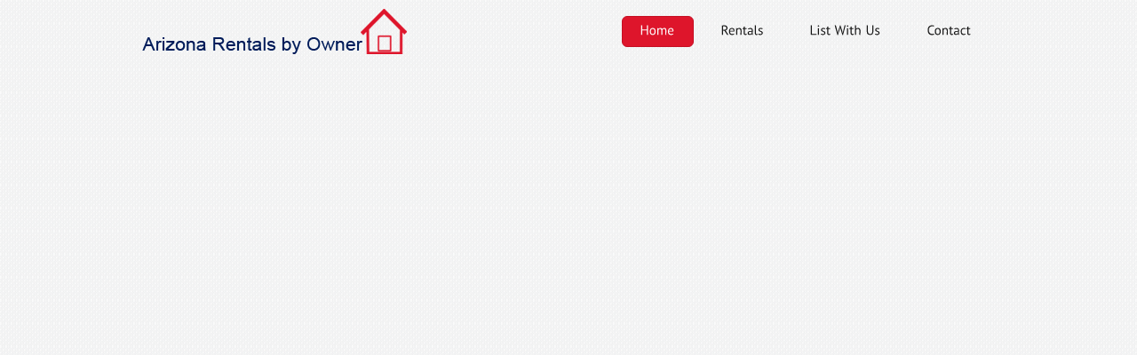

--- FILE ---
content_type: text/html; charset=utf-8
request_url: https://www.arizonarentalsbyowner.com/index.html
body_size: 3394
content:
<html>
<head>
  <link rel="shortcut icon" href="images/content/favicon.ico"/>
  <meta http-equiv="Content-Script-Type" content="text/javascript"/>
  <meta http-equiv="Content-Type" content="text/html; charset=utf-8"/>
  <meta name="keywords" content="Brazil, vacation rentals, rentals by owner, rentals, vacation homes for rent, vacation rental by owner, beach rentals, beach homes, beach houses, beach vacation, condo rentals, condos for rent, condominiums for rent, bed and breakfast, villas for rent, villa rentals, apartment rentals, holiday rentals, hotels, inns, lodging, accommodations, travel, family vacation, family travel, group travel, pet friendly vacation rentals, handicap accessible vacation rentals, discount rentals, discount lodging, beach rental cheap, cheap rentals by owner, cheap vacation rental homes, last minute deals"/>
  <meta name="Brazil Rentals by Owner" content=""/>
  <meta name="Search luxury Villas, condos, and beachfront rentals in Brazil." content=""/>
  <title>Arizona Rentals by Owner</title>
  <link rel="shortcut icon" href="images/content/favicon.ico"/>
  <link href="css/style.css" rel="stylesheet" type="text/css"/>
  <script type="text/javascript" src="js/jquery-1.4.2.min.js"></script>
  <script type="text/javascript" src="js/cufon-yui.js"></script>
  <script type="text/javascript" src="js/PT_Sans_400.font.js"></script>
  <script type="text/javascript">//<![CDATA[
Cufon.replace('h1')('h2')('h3')('h4')('h5')('h6')('.slider-button a')('.slider-price')('.button')('#nav li a',{hover:true});
//]]></script>
  <script type="text/javascript" src="js/jquery.cycle.all.min.js"></script>
  <script type="text/javascript" src="js/hoverIntent.js"></script>
  <script type="text/javascript" src="js/superfish.js"></script>
  <script type="text/javascript" src="js/supersubs.js"></script>
  <script type="text/javascript">//<![CDATA[
var $jts=jQuery.noConflict();$jts(document).ready(function(){$jts("ul.sf-menu").supersubs({minWidth:9,maxWidth:25,extraWidth:0}).superfish();});
//]]></script>
  <script type="text/javascript" src="js/jquery.cycle.all.min.js"></script>
  <script type="text/javascript">//<![CDATA[
var $jts=jQuery.noConflict();$jts(document).ready(function(){$jts('#slideshow').cycle({timeout:5000,fx:'fade',pager:'#pager',pause:0,pauseOnPagerHover:0});});
//]]></script>
  <script type="text/javascript" src="js/sliderman.1.3.6.js"></script>
  <style>
  <![CDATA[
  #slider_container_1 { width: 961px; margin:14px auto;}

  #SliderName{
  width: 961px;
  height: 366px;
  margin: auto;
  }



  .SliderNameDescription{
        font-family: Verdana;
        font-size: 12px;
        text-align: left;
        padding: 30px 20px 20px;
        height:80px;
        color:#BB8C35;
        font-family:"Century Gothic"
  }

  .SliderNameDescription .left{float:left; width:150px; height:auto;}
  .SliderNameDescription .left h1{color:#bb8c35; font-size:22px; font-weight:normal;}
  .SliderNameDescription .right {float:left; color:#bb8c35; width:600px; text-align:justify;}





  ]]>
  </style>
</head>
<body>
  <div id="top-container">
    <div class="centercolumn">
      <div id="header">
        <div id="logo">
          <a href="index.html"><img src="images/logo.png" alt=""/></a>
        </div>
        <div id="navigation">
          <ul id="nav" class="sf-menu">
            <li><a href="index.html" class="current">Home</a></li>
            <li><a href="rentals.html">Rentals</a></li>
            <li><a href="listwithus.html">List With Us</a></li>
            <li><a href="contact.html">Contact</a></li>
          </ul>
        </div>
        <div class="clr"></div>
      </div>
    </div>
  </div>
  <div class="centercolumn">
    <div id="slider_container_1">
      <div id="SliderName">
        <a href="rentals.html"><img src="images/mapImage_ban.jpg" title="Description from Image Title"/></a>
      </div>
      <div id="SliderNameNavigation"></div>
      <script type="text/javascript">//<![CDATA[
Sliderman.effect({name:'demo01',delay:1200,fade:true,order:'straight_stairs'});var demoSlider=Sliderman.slider({container:'SliderName',width:961,height:366,effects:'demo01',display:{pause:true,autoplay:4000,always_show_loading:200,description:{background:'#3c0614',height:130,position:'bottom'},buttons:{opacity:1,prev:{className:'SliderNamePrev',label:''},next:{className:'SliderNameNext',label:''}},navigation:{container:'SliderNameNavigation',label:''}}});
//]]></script>
    </div>
    <div id="maincontent" style="padding-top:20px;">
      <div id="content" class="full">
        <ul class="three_column">
          <li>
            <h2 align="center" class="underline">Rentals <span class="red">By Owner</span></h2>
            <p>Arizona's leader in rental listings by owner for luxury villas, condos and vacation homes. Are you looking for great deals combined with a hassle free vacation in Arizona? Look no further, start browsing our available rentals today. We have some of the best properties available throughout Arizona; <a href="canyoncountry.html">Canyon Country &amp; Northeast</a>, <a href="coloradoriverarea.html">Colorado River Area</a>, <a href="capitalterritory.html">Capital Territory & High Country</a>, <a href="phoenix.html">Greater Phoenix Area</a>, <a href="tusconsoutharizona.html">Tucson & Southern Arizona</a> and much more.</p>
          </li>
          <li class="nomargin">
            <h2 align="center" class="underline">List <span class="red">With Us</span></h2>
            <p>Gain exposure to millions of travelers every year by listing your vacation rental property. Advertising vacation rentals online is a cost-effective way to generate inquiries that you can convert to bookings. Listing your vacation rental by owner on www.ArizonaRentalsbyOwner.com is affordable at less than $0.30 per day. Listing your home just got easier. If you have a listing through a competitor site, just provide us with the listing number and we will do the work for you. Your listing will Sync with your original listing.</p>
          </li>
        </ul><br class="clear"/>
        <br/>
        <br/>
        <div class="title_featured">
          <h2>Featured <span class="red">Rentals</span></h2><a href="rentals.html" class="featured">ALL FEATURED RENTALS</a>
        </div>
        <ul class="four_column_properties">
          <li>
            <a href="canyoncountry/333915.php"><img src="images/propertyphotos/canyoncountry/333915/1d.JPG" width="184" height="121" alt="Rio"/></a>
            <h6 align="center"><a href="canyoncountry/333915.php"><strong>Sedona, Canyon Country & Northeast</strong></a></h6>
            <ul class="box_text">
              <li><span class="left">Bedrooms:</span>2</li>
              <li><span class="left">Baths:</span>2.5</li>
              <li><span class="left">Sleeps:</span>4</li>
              <li><span class="left">Price:</span>$120.00 (USD) / Night</li>
            </ul>
          </li>
          <li>
            <a href="coloradoriverarea/182911.php"><img src="images/propertyphotos/coloradoriverarea/182911/1d.JPG" width="187" height="121" alt="Guaruja"/></a>
            <h6 align="center"><a href="coloradoriverarea/182911.php"><strong>Parker, Colorado River Area</strong></a></h6>
            <ul class="box_text">
              <li><span class="left">Bedrooms:</span>3</li>
              <li><span class="left">Baths:</span>3</li>
              <li><span class="left">Sleeps:</span>10</li>
              <li><span class="left">Price:</span>$350.00 (USD) / Night</li>
            </ul>
          </li>
          <li>
            <a href="capitalterritory/263643ha.php"><img src="images/propertyphotos/capitalterritory/263643ha/1d.JPG" width="184" height="121" alt="Sao Paulo"/></a>
            <h6 align="center"><a href="capitalterritory/263643ha.php"><strong>Show Low, Capital Territory & High Country</strong></a></h6>
            <ul class="box_text">
              <li><span class="left">Bedrooms:</span>3</li>
              <li><span class="left">Baths:</span>2</li>
              <li><span class="left">Sleeps:</span>8</li>
              <li><span class="left">Price:</span>$175.00 (USD) / Night</li>
            </ul>
          </li>
          <li class="nomargin">
            <a href="tusconsoutharizona/58074.php"><img src="images/propertyphotos/tusconsoutharizona/58074/1d.JPG" width="187" height="121" alt="Rio"/></a>
            <h6 align="center"><a href="tusconsoutharizona/58074.php"><strong>Omni Tucson National Golf Resort & Spa, Tucson, Tucson & Southern Arizona</strong></a></h6>
            <ul class="box_text">
              <li><span class="left">Bedrooms:</span> 3</li>
              <li><span class="left">Baths:</span> 2</li>
              <li><span class="left">Sleeps:</span> 6</li>
              <li><span class="left">Price:</span>$1,750 (USD) / Month</li>
            </ul>
          </li>
        </ul>
      </div>
      <div class="clear"></div>
    </div>
  </div>
  <div id="bottom-container">
    <div class="centercolumn">
      <div id="footer">
        <div id="footer-left">
          <div class="one_fourth">
            <ul>
              <li class="widget-container">
                <h2 class="widget-title">Renters</h2>
                <ul>
                  <li><a href="../reservationpolicy.html">Reservation Policy</a></li>
                  <li><a href="../tips.html">Tips</a></li>
                </ul>
              </li>
            </ul>
          </div>
          <div class="one_fourth">
            <ul>
              <li class="widget-container">
                <h2 class="widget-title">For Clients</h2>
                <ul>
                  <li><a href="../listwithus.html">List With Us</a></li>
                  <li><a href="../privacypolicy.html">Privacy Policy</a></li>
                  <li><a href="../termsandconditions.html">Terms &amp; Conditions</a></li>
                </ul>
              </li>
            </ul>
          </div>
          <div class="one_fourth">
            <div class="socialLinks">
              <div class="fb">
                <div id="fb-root"></div>
                <script>
                <![CDATA[
                (function(d, s, id) {
                                                        varjs, fjs = d.getElementsByTagName(s)[0];
                                                        if (d.getElementById(id)) return;
                                                        js = d.createElement(s); js.id = id;
                                                        js.src = "//connect.facebook.net/en_US/all.js#xfbml=1";
                                                        fjs.parentNode.insertBefore(js, fjs);
                                                        }(document, 'script', 'facebook-jssdk'));
                ]]>
                </script>
                <div class="fb-like" data-href="http://developers.facebook.com/docs/reference/plugins/like" data-width="450" data-layout="box_count" data-show-faces="true" data-send="false"></div>
              </div>
              <div class="clear"></div>
            </div>
            <h2>NewsLetter Sign Up:</h2>
            <form method="get" action="newsletter" id="newsLetter" name="newsLetter">
              <div>
                <input type="text" class="inputbox" value="Enter your email here..." onblur="if (this.value == ''){this.value = 'Enter your email here...'; }" onfocus="if (this.value == 'Enter your email here...') {this.value = ''; }"/><br/>
                <input type="submit" name="submit" class="button" value="Subscribe"/>
              </div>
            </form>
          </div>
        </div>
      </div>
      <div class="clear"></div>
      <div class="clear"></div>
    </div>
    <div id="copyright">
      Copyright © 2016 <a href="#"><strong>www.ArizonaRentalsbyOwner.com</strong></a>. All Rights Reserved
    </div>
  </div>
  <script type="text/javascript">//<![CDATA[
Cufon.now();
//]]></script>
<script defer src="https://static.cloudflareinsights.com/beacon.min.js/vcd15cbe7772f49c399c6a5babf22c1241717689176015" integrity="sha512-ZpsOmlRQV6y907TI0dKBHq9Md29nnaEIPlkf84rnaERnq6zvWvPUqr2ft8M1aS28oN72PdrCzSjY4U6VaAw1EQ==" data-cf-beacon='{"version":"2024.11.0","token":"aebadd8c5b63484f8006019608ee857b","r":1,"server_timing":{"name":{"cfCacheStatus":true,"cfEdge":true,"cfExtPri":true,"cfL4":true,"cfOrigin":true,"cfSpeedBrain":true},"location_startswith":null}}' crossorigin="anonymous"></script>
</body>
</html>


--- FILE ---
content_type: text/css;charset=UTF-8
request_url: https://www.arizonarentalsbyowner.com/css/style.css
body_size: 5132
content:
/* 

Lighthouse - CSS File

*/


/*** GLOBAL  ***/
body {
	font-family:Verdana, Arial, Tahoma;
	font-size:11px;
	margin:0 auto;
	padding:0;
	color:#7e7e7e;
	line-height:18px;
}
* {
	margin:0;
	padding:0;
}
*:focus {
	outline:none; /* removes ugly dotted border but may make template more unsuable, up to you
					 if you want to keep it! */
}
.clear{clear:both; float:none!important;}
form{margin:0; padding:0;}
hr {
	border-width:0;
	height:1px;
	line-height:0;
	margin:30px 0px !important;
	page-break-after:always;
	text-align:center;
	width:100%;
	clear:both;
	color:#cdcdcd;
	background-color:#cdcdcd;
	background-repeat:repeat-x
}
input[type=text], textarea, #contactAgent input[type="email"]
{
	border:solid 1px #e7e7e7;
	margin:4px 4px 8px 0px; 
	padding:5px;
	color:#797979;
	vertical-align:middle; 
	font-size:11px;}

/*** END OF GLOBAL  ***/

/*** DEFAULT ELEMENT STYLES ***/
/* heading */
h1, h2, h3, h4, h5, h6{ font-weight:normal; color:#272727; font-family:Verdana, Arial, Tahoma;}
h1, h2, h3{margin-bottom:20px;}
h4, h5, h6{margin-bottom:15px;}
h1 {font-size:30px; line-height:32px;}
h2 {font-size:26px; line-height:26px;}
h3 {font-size:20px; line-height:22px;}
h4 {font-size:16px; line-height:20px;}
h5 {font-size:14px; line-height:18px;}
h6 { font-size:11px; line-height:16px;}

/* links */
a, a:visited {color:#de152b; text-decoration:none; font-weight:normal; }
a:hover{color:#de152b; text-decoration:none;}
a img{border:none}
/* float align */
.alignleft,
img.alignleft {
	display: inline;
	float: left;
	margin-right: 15px;
	margin-top: 3px;
}
.alignright,
img.alignright {
	display: inline;
	float: right;
	margin-left: 15px;
	margin-top: 5px;
}
.aligncenter,
img.aligncenter {
	clear: both;
	display: block;
	margin-left: auto;
	margin-right: auto;
}

.alignnone,
img.alignnone {
	clear: both;
	display: block;
	margin-left: auto;
	margin-right: auto;
	margin-top:3px;
}


img.alignleft, 
img.alignright, 
img.aligncenter,
img.alignnone{
	margin-bottom: 10px;
}

img.imgborder {
	background-color:#e7e7e7;
	padding:4px;
}

/* lists, blockquotes and paragraphs */
p, ul, ol, blockquote {
	margin-bottom:20px;
}
body p:last-child{margin-bottom:0;}
ul {margin:10px 0 20px 0px;}
ol{margin:10px 0 20px 25px;}

	
blockquote {
	/*font-style:italic;*/
	margin:0px 0 20px 0px;
	padding:0px 10px 0px 60px;
	background-image:url(../images/quote.png);
	background-repeat:no-repeat;
	background-position:0px 0px;
	clear:both;
	font-style:italic;
	}
	
	
blockquote.alignleft, blockquote.alignright  {
	float:right;
	letter-spacing:0px;
	margin-bottom:20px;
	margin-left:20px;
	margin-top:0px;
	padding:0px 20px 10px 60px;
	width:43%;
	background-position:0px 0px;
	}
	
blockquote.alignleft{
	float:left;
	margin-left:0px;
	margin-right:20px;}
	

blockquote p{margin-bottom:0px;}

/* code */
code {
	font-family:Verdana, Arial;
	letter-spacing:1px;
	margin:25px 0 25px 0px;
	display:block;
	font-size:0.9em;
	border-left:4px solid #e7e7e7;
	padding:15px 10px;
}
.nomargin{ margin:0px!important;}
/*** END OF DEFAULT ELEMENT STYLES ***/

/*** CONTAINER ***/
#top-container{ background:url(../images/header_bg.png) repeat; border-bottom: 1px solid #bbbbbb;  height:100%;}
#content-container{ margin-top:14px;}
#bottom-container{background:#f1f1f2; border-top:2px solid #cdcdcd;}
/*** END OF CONTAINER ***/

/*** CENTERCOLUMN ***/
.centercolumn{width:960px; margin:0px auto 0px auto;}
/*** END OF CENTERCOLUMN ***/

/*** HEADER ***/
#header{width: 960px;
height: 33px;
margin-bottom: 36px;
padding-top: 3px;}

#logo{float:left}
#logo img{ margin-top:7px;}

/*** NAVIGATION ***/
#navigation { margin:0px;  position:relative; z-index:200;}
#nav{margin:15px 0px 0px 0px; padding:0px; list-style-type:none;  float:right;  position:relative; }
#nav li a.current {color: #fff;
background: #de152b;
border: 1px solid #c50f23;
}

.sf-menu a:hover{ color:#fff;background: #de152b;
border: 1px solid #c50f23; }
.sfHover a {color:#fff;}
.sf-menu ul li.sfHover > a { color:#171717; }
.sf-menu a {
	color:#171717; text-decoration:none!important;
}
.sf-menu li li {
	border-bottom:1px solid #e2e2e2; 
}
.sf-menu ul a {
	background:#f4f4f4;
}
.sf-menu li li:last-child {
	border-bottom:1px solid #e2e2e2;
}
.sfHover, .sf-menu li ul {
	background:#008301;
}
.sf-menu ul a:hover {
	background:#f4f4f4;
}
.sf-menu li li {
	background:#f4f4f4;
	border-left:1px solid #e2e2e2;
	border-right:1px solid #e2e2e2;
}
.sf-menu li li:first-child {
	border-top:0px solid #e2e2e2;
}
.sf-menu li li li:first-child {
	border-top:1px solid #e2e2e2;
}


/* Drop down menu */
.sf-menu, .sf-menu * {
	margin:			0;
	padding:		0;
	list-style:		none;
	font-size:15px;
	
}
.sf-menu {
	line-height:100%;
	position:absolute;
	right:0;
	bottom:0;
	float:left;
}
.sf-menu ul {
	position:		absolute;
	top:			-999em;
	width:			20em; /* left offset of submenus need to match (see below) */
}
.sf-menu ul li {
	width:			100%;
}
.sf-menu li:hover {
	visibility:		inherit; /* fixes IE7 'sticky bug' */
}
.sf-menu li {
	float:			left;
	position:		relative;
	margin:0px 5px;
}

.sf-menu li li{margin:0px 0px;}

.sf-menu a {
display: block;
position: relative;
padding: 9px 20px;
text-decoration: none;
border: 1px solid transparent;
font-weight: normal;
border-radius: 6px;
}
.sf-menu li:hover ul,
.sf-menu li.sfHover ul {
	left:			0;
	top:			4.5em; /* match top ul list item height */
	z-index:		99;

}
ul.sf-menu li:hover li ul,
ul.sf-menu li.sfHover li ul {
	top:			-999em;
}
ul.sf-menu li li:hover ul,
ul.sf-menu li li.sfHover ul {
	left:			10em; /* match ul width */
	top:			-1px;
	margin-left:	0px;
}
ul.sf-menu li li:hover li ul,
ul.sf-menu li li.sfHover li ul {
	top:			-999em;
	
}
ul.sf-menu li li li:hover ul,
ul.sf-menu li li li.sfHover ul {
	left:			10em; /* match ul width */
	top:			-1px;
	
}
.sf-menu ul li a{
	font-size:12px;
	font-family:Verdana, Arial, Helvetica, sans-serif;
	padding:10px 15px 10px 15px!important;
	color:#171717;
}
.sf-menu ul li a:hover{ color:#008301 !important;}
.sf-menu li ul {
	padding:0px;
}
.sf-menu a.sf-with-ul {
	padding-right: 	0px;
	min-width:		1px; /* trigger IE7 hasLayout so spans position accurately */
}
.sf-sub-indicator {
	position:		absolute;
	display:		block;
	right:			10px;
	top:			1.05em; /* IE6 only */
	width:			10px;
	height:			10px;
	text-indent: 	-999em;
	overflow:		hidden;
}



/* SLIDER */

#slider_container{width:960px; height:370px; background:url(../images/slider-shadow.png) bottom no-repeat; position:relative; margin-bottom:40px;  }
#slideshow{ background:none; overflow:hidden; width:960px; height:360px; margin:0px auto; background-color:#f4f4f4;}
#slideshow img{ width:518px; height:360px; float:left;}
#slideshow_navigation{position:relative; z-index:160;  }
#pager {position:absolute; float:right; right:52px; top:321px;}

#pager a{
	width:9px;
	height:9px;
	background-image:url(../images/nav-slide.png);
	background-repeat:no-repeat;
	background-position:0 0px;
	border:0px;
	margin-right:10px;
	cursor:pointer;
	display:inline;
	display:inline-block;
	vertical-align:top;
	font-size: 0;
	line-height: 0;
	text-align:center;
}


#pager a.activeSlide{
	width:9px;
	height:9px;
	background-image:url(../images/nav-slide.png);
	background-repeat:no-repeat;
	background-position:0px -9px;
	margin-top:0px;

}

#slideshow img{ width:518px;}

/* text slider */
.farme-slide-text{ float:right; width:340px; padding:29px 51px;}
ul.slide-text{ margin:0px; padding:0px;}
ul.slide-text li{ text-align:right!important; clear:both; border-bottom:1px solid #e9e8e8; padding:9px 0px; font-size:11px;  color:#7e7e7e; list-style-type:none;}
.farme-slide-text .left{ float:left; color:#171717;}

.frame-price{ margin-top:21px;}
.slider-button a{ background:#008301; font-size:16px; line-height:30px; color:#fff; width:92px; height:31px; text-align:center; float:left; text-decoration:none;}
.slider-price{ font-size:32px; color:#171717; float:right;}

/* END SLIDER */



/*** CONTENT ***/
#maincontent{padding:0px 0px 40px 0px; clear:left;}
#content{float:left; width:620px; padding-right:40px;}
#content.full{float:none; padding:0px; width:100%;}
#sideright{float:left; width:290px;}

.red{color:#de152b;}
.black{ color:#171717;}
.underline{border-bottom: 1px solid #d8d8d8;
padding-bottom: 5px;
margin-top: 20px;
}
.underline.mbo{margin-bottom: 0;}

.asteric{font-weight: bold; color:#008301;}

.title_featured{ margin:0px; width:960px; float:left; border-bottom:1px solid #d8d8d8; padding-bottom:5px; margin-bottom:24px;}
.title_featured h2{ float:left; margin-bottom:0px;}
.featured{ float:right; background:url(../images/icon2.png) right 14px no-repeat; padding:10px 22px 0px 0px;}
a.featured:hover{ text-decoration:none;}

a.button { background:#008301; font-size:16px; line-height:30px; color:#fff; width:92px; height:31px; text-align:center; display:block; text-decoration:none;}

ul.disc li{
	list-style:none!important;
	background:url(../images/dot.png) no-repeat left 7px;
	padding-left:15px;
}



/*== sideright & widget ==*/

/*.sidebar_right{ width:360px; float:right;}*/

.sidebar_right{ float: right;
width: 300px;}

.sidebar .widget-title{font-size:26px; line-height:26px; margin-bottom:10px; border-bottom:1px solid #d8d8d8; padding-bottom:5px;}
.sidebar ul{list-style-type:none; padding:0 ; margin:0; list-style-position:outside}
.sidebar ul li{list-style-type:none; padding:0 ; margin:0; font-size:11px;}
.sidebar ul li.min_h{
min-height: 197px;
margin-top: 52px;}
.sidebar ul li li{background:url(../images/arrow.png) no-repeat 0 6px; padding:0 0 5px 15px; }
.sidebar ul li li{zoom: 1;
vertical-align: top;

margin-right: 5px;
border-bottom: 1px solid #ccc;
margin-bottom: 8px;
padding-bottom: 9px;
width: 93%;}
.sidebar ul li a, .sidebar ul li a:visited, .widget-container ul li a{color:#7e7e7e; font-size:11px; }
.sidebar ul li a:hover, .widget-container ul li a:hover{color:#9e9d9d; text-decoration:none;}

/*sidebar active added here*/
.sidebar ul li a:active, .widget-container ul li a:active
{
background-color:yellow;
} 
.sidebar .widget-container ul li.active {
background-color:#009900;

}
.sidebar .widget-container ul li.active a{
color:#FFFFFF;
background-color:#009900;}

.sidebar ul li.active a:hover, .widget-container ul li.active a:hover{color:#009900; text-decoration:none; background-color:#FFFFFF;}


/*sidebar active ended here*/


.widget-container{margin-bottom:40px !important;}

.widget-container.widget_recentpost li{ border:0px!important;  clear:both; width:300px!important; display:block!important; padding-left:0px; background-image:none; padding-bottom:18px;}
.widget-container.widget_recentpost img.alignleft{ margin-right:17px!important;}
.widget-container.widget_recentpost .date{ font-size:10px; color:#b1b1b1;}
.widget-container.widget_text ul{ margin:0px!important; padding:0px;}
.widget-container.widget_text li{ background:url(../images/dot.png) no-repeat left 7px !important;	padding-left:15px; width:100%; }


.widget_search.widget_search li{ background:none; clear:both;}

#widget-flickr .alignleft{
	margin:0 8px 8px 0;
}

.bg_gray{ background:#f6f6f6; min-height: 292px; padding:20px; width:260px; margin-top:20px;}
p:last-child { margin-bottom:0px!important;}
*+html .one_third.last .bg_gray{ padding-bottom:0px;}


.agent{ line-height:16px;}
.agent p{ margin-bottom:10px;}
.agent a{ color:#008301!important;}


.property-list{ font-size:12px!important; color:#7e7e7e;}
.property-list p{ margin-bottom:30px;}
.property-list .title{ font-size:14px; color:#008301; margin:0px; line-height:normal;}
.property-list .black{ font-size:12px;}
.property-list small{ font-size:11px;}


/* FOOTER */
#footer{padding:0; margin:0px 0px 0px 0px;}
#footer-left{ width: 100%;
float: left;
/* border-right: 1px solid #e2e2e2; */
padding-top: 20px;}
#footer-right{ float:right; padding-top:20px;}
#footer-right h2{margin-bottom:0px;  font-size:14px; color:#171717; }
#footer-left h2{ margin-bottom:10px; padding-bottom:3px; font-size:14px; color:#171717; background:url(../images/dot-line.gif) repeat-x bottom;}
#footer-left ul{list-style-type:none; padding:0 ; margin:0; list-style-position:outside}
#footer-left  ul li{list-style-type:none; padding:0 ; margin:0}
#footer-left  ul li li{
	border-bottom: 0px;
	padding:0 0 10px 20px;
	background-image:url(../images/icon1.png);
	background-repeat:no-repeat;
	background-position:0 4px;
	}


#footer-left .one_fourth{width:19.4%; }
#footer-left .one_fourth{margin-right:3.5%; float:left; }

#newsLetter .inputbox{ border: 1px solid #dddddd;
padding: 8px;
margin-right: 0px;
width: 250px;
height: 22px;
border-radius: 5px;
box-shadow: 0 0 2px #ccc inset;}
.button{padding: 8px 15px;
text-align: center;
font-size: 16px;
color: #fff;
background-color:#de152b;
border: 0px;
cursor: pointer;
border-radius: 5px;}


#copyright{
height: 35px;
margin-top: 0;
background-repeat: no-repeat;
font-size: 11px;
font-family: Arial, Helvetica, sans-serif;
text-align: center;
padding-top: 20px;
float: left;
background: #000;
width: 100%;
}
#copyright a{color:#fff}


/* COLUMN LIST */
.four_column{list-style-type:none; margin:0px; padding:0px;}
.four_column li{list-style-type:none;width:22%; margin-right:4%; float:left;}
.four_column p{margin-bottom:18px;}

.four_column_properties{list-style-type:none; margin:0px; padding:0px;}
.four_column_properties li{list-style-type:none; width:184px; margin:0px 21px 30px 0px; float:left; background:#f6f6f6; border:1px solid #ededed; padding:19px;}
.four_column_properties li img{ margin-bottom: 13px;
border: 2px solid #fff;
margin-left: -2px;}
.four_column_properties p{margin-bottom:18px;}
ul.box_text{ margin:0px!important; padding:0px!important;  }
ul.box_text li{ border:0px!important; border-bottom:1px solid #e9e8e8!important;  padding:2px 0px!important; margin:0px!important; font-size:11px; color:#7e7e7e; list-style-type:none; text-align:right !important; clear:both; font-weight:normal;}
ul.box_text .left{float:left; font-weight:bold;}

.three_column{list-style-type:none; margin:0px; padding:0px;}
.three_column li{list-style-type:none;width:48%; margin-right:3.1%; float:left;}
.three_column p{margin-bottom:18px;}

.two_column{list-style-type:none; margin:0px; padding:0px;}
.two_column li{list-style-type:none;width:48%; margin-right:4%; float:left;}
.two_column p{margin-bottom:10px;}

.three_four_column{list-style-type:none; margin:0px; padding:0px;}
.three_four_column li{list-style-type:none;width:74%; margin-right:4%; float:left;}
.three_four_column p{margin-bottom:18px;}

.two_column li li, .three_column li li, .four_column li li, .three_four_column li li{margin:0px; width:auto !important; float:none;}
.two_column .alignleft, .three_column .alignleft, .four_column .alignleft{ margin-right:3px; margin-bottom:0}


/* COLUMN */
.one_half{ width:48%; }
.one_third{ width:31.26%; }
.one_fourth{width:22%; }
.two_third{ width:65.32%}
.three_fourth{width:74%;}
.one_half,.one_third,.one_fourth, .three_fourth, .two_third{margin-right:3.1%; float:left; }
.one_fifth{width:18.2%; margin-right:20px; float:left; }
.last{ margin-right:0 !important; clear:right; }



/* DROPCAPS */
.dropcap1{
	text-shadow:1px 1px 0 #fff;
	display:block;
	float:left;
	font-size:34px;
	line-height:34px;
	margin:2px 8px 0 0;
	color:#008301;
}
.dropcap2{
background: #f40000;
color: #fff;
display: block;
float: left;
font-size: 17px;
line-height: 30px;
width: 31px;
height: 30px;
text-align: center;
margin: 0px 8px 0 0;
border-radius: 100% 100%;
}
.wdt100{width:100%; float:left}
.list_txt_col{float: left;
width: 900px;}
.dropcap3{
	background: #008301;
	color:#fff;
	display:block;
	float:left;
	font-size:25px;
	line-height:40px;
	width:40px;
	height:40px;
	text-align: center;
	margin:6px 8px 0 0;
}

.bannerscollection_kenburns{margin-bottom:140px;}

input.datepicker{background: url(../images/dateIcon.png) no-repeat center right;}

/* HIGHLIGHT */
.highlight1{padding:1px 4px;background-color:yellow;color:#111;}	
.highlight2{padding:1px 4px;background-color:#111;color:#eee;}	

.socialLinks .fb, .socialLinks .tw, .socialLinks .pin{float: left;}
input.error{border-color: #ff0000 !important;}

#liveChatButton{background: url(../images/chatBtn.png) no-repeat; width: 48px; height: 176px; display: block; position: fixed; right: 0; z-index: 100; top: 200px;}

#accordion .ui-accordion-header {
	background-color: #ccc;
	margin: 0px;
}
#accordion .ui-accordion-header a {
	color: #fff;
	line-height: 42px;
	display: block;
	font-size: 12pt;
	width: 100%;
	text-indent: 10px;
	text-shadow: 1px 1px 0px rgba(0,0,0,0.2);
	border: 1px solid #ccc;
	margin-bottom: -1px;
}
#accordion .ui-accordion-content {
	background-color: #f9f9f9;
	color: #777;
	font-size: 10pt;
	line-height: 16pt;
	border: 1px solid #ccc;
	margin-bottom: -1px;
}
#accordion .ui-accordion-content{
	margin: 0;
	padding: 20px;
}

#accordion .ui-accordion-header{
	background-color: #eeeeee;
	background-image: -moz-linear-gradient(top,  #eeeeee 0%, #f5f5f5 100%);
	background-image: -webkit-gradient(linear, left top, left bottom, color-stop(0%,#eeeeee), color-stop(100%,#f5f5f5));
	background-image: -webkit-linear-gradient(top,  #eeeeee 0%,#f5f5f5 100%);
	background-image: -o-linear-gradient(top,  #eeeeee 0%,#f5f5f5 100%);
	background-image: -ms-linear-gradient(top,  #eeeeee 0%,#f5f5f5 100%);
	background-image: linear-gradient(to bottom,  #eeeeee 0%,#f5f5f5 100%);
	filter: progid:DXImageTransform.Microsoft.gradient( startColorstr='#b3bec4', endColorstr='#95a0a4',GradientType=0 );
}

#content.full .row input[type="text"], #content .row input[type="email"], #content .row input[type="password"], #content .row textarea{padding: 6px; border-color: #aaa; background: #fff; width: 50%;}
#content.full .row select{padding: 5px; width: 300px;}
.row-btn{text-align: center;}
.row-conditions ul{margin-left:5px;}
.row-conditions ul li{line-height: 24px; list-style: none; font-size: 13px;}

#mapImage{margin: 0 0 30px 0;}

/* TABBLES */
table {border-collapse:separate;border-spacing:0;width:100%;border-top:1px solid #ececec;margin-bottom:18px;}
table,td,th { text-align:center;}
th{padding:10px;color:#666;text-transform:uppercase;}
td{padding:10px;color:#888;}
tfoot td{border:0px;}
th,tr:hover{background-color:#ececec;}
table {
	border: 1px solid #e7e7e7;
	text-align: left;
	margin: 0 -1px 24px 0;
	width: 100%;
}
tr th,
thead th {
	color: #888;
	font-size: 12px;
	font-weight: bold;
	line-height: 18px;
	padding: 9px 24px;
}
tr td {
	border-top: 1px solid #e7e7e7;
	padding: 6px 24px;
}
tr.odd td {
	background: #F2F7FC;
}


--- FILE ---
content_type: application/javascript
request_url: https://www.arizonarentalsbyowner.com/js/PT_Sans_400.font.js
body_size: 23738
content:
/*!
 * The following copyright notice may not be removed under any circumstances.
 * 
 * Copyright:
 * Copyright � 2009 ParaType Ltd. All rights reserved.
 * 
 * Trademark:
 * PT Sans is a trademark of the ParaType Ltd.
 * 
 * Description:
 * PT Sans is a type family of universal use. It consists of 8 styles: regular and
 * bold weights with corresponding italics form a standard computer font family;
 * two narrow styles (regular and bold) are intended for documents that require
 * tight set; two caption styles (regular and bold) are for texts of small point
 * sizes. The design combines traditional conservative appearance with modern
 * trends of humanistic sans serif and characterized by enhanced legibility. These
 * features beside conventional use in business applications and printed stuff made
 * the fonts quite useable for direction and guide signs, schemes, screens of
 * information kiosks and other objects of urban visual communications.
 * 
 * The fonts next to standard Latin and Cyrillic character sets contain signs of
 * title languages of the national republics of Russian Federation and support the
 * most of the languages of neighboring countries. The fonts were developed and
 * released by ParaType in 2009 with financial support from Federal Agency of Print
 * and Mass Communications of Russian Federation. Design - Alexandra Korolkova with
 * assistance of Olga Umpeleva and supervision of Vladimir Yefimov.
 * 
 * Manufacturer:
 * ParaType Ltd
 * 
 * Designer:
 * A.Korolkova, O.Umpeleva, V.Yefimov
 * 
 * Vendor URL:
 * http://www.paratype.com
 * 
 * License information:
 * http://scripts.sil.org/OFL_web
 */
Cufon.registerFont({"w":196,"face":{"font-family":"PT Sans","font-weight":400,"font-stretch":"normal","units-per-em":"360","panose-1":"2 11 5 3 2 2 3 2 2 4","ascent":"270","descent":"-90","x-height":"4","bbox":"-13 -314 352 88","underline-thickness":"18","underline-position":"-18","unicode-range":"U+0020-U+2122"},"glyphs":{" ":{"w":96,"k":{"\u0425":10,"\u0414":4,"-":29,"\u00ad":29,"\u2013":29,"\u2014":29,",":5,".":5,"\u2026":5,"T":11,"\u021a":11,"\u0164":11,"V":11,"W":7,"X":11,"Y":11,"\u00dd":11,"\u0178":11,"Z":8,"\u0179":8,"\u017b":8,"\u017d":8,"v":5,"y":5,"\u00fd":5,"\u00ff":5,"z":11,"\u017a":11,"\u017c":11,"\u017e":11,"\u00c6":14,"\"":24,"'":24,"\u2018":24,"\u2019":24,"\u201c":24,"\u201d":24,"A":12,"\u00c0":12,"\u00c1":12,"\u00c2":12,"\u00c3":12,"\u00c4":12,"\u00c5":12,"\u0100":12,"\u0102":12,"\u0104":12,"\u0410":12,"\u041b":4,"\u0422":11,"\u0423":10,"\u042a":14,"\u0434":9,"\u043b":9,"\u0442":8,"\u044a":8}},"!":{"d":"46,-252r30,0v0,65,2,132,-7,188r-17,0v-8,-57,-6,-123,-6,-188xm60,4v-12,1,-20,-9,-20,-21v0,-12,8,-20,20,-20v12,0,22,8,21,20v1,13,-8,22,-21,21","w":109},"\"":{"d":"74,-252r28,0r-11,69r-17,0r0,-69xm32,-252r28,0r-11,69r-17,0r0,-69","w":120,"k":{"\u0414":6," ":30,"\u00a0":30,"-":54,"\u00ad":54,"\u2013":54,"\u2014":54,",":44,".":44,"\u2026":44,"C":14,"G":14,"O":14,"Q":14,"\u00c7":14,"\u00d2":14,"\u00d3":14,"\u00d4":14,"\u00d5":14,"\u00d6":14,"\u00d8":14,"\u0106":14,"\u0108":14,"\u010c":14,"\u011c":14,"\u011e":14,"\u0122":14,"\u014c":14,"\u0150":14,"\u0152":14,"\u01f4":14,"V":-14,"W":-14,"Y":-13,"\u00dd":-13,"\u0178":-13,"c":36,"e":36,"g":36,"o":36,"q":36,"\u00e7":36,"\u00e8":36,"\u00e9":36,"\u00ea":36,"\u00eb":36,"\u00f0":36,"\u00f2":36,"\u00f3":36,"\u00f4":36,"\u00f5":36,"\u00f6":36,"\u00f8":36,"\u0107":36,"\u0109":36,"\u010d":36,"\u010f":36,"\u0111":36,"\u0113":36,"\u0117":36,"\u0119":36,"\u011b":36,"\u011d":36,"\u011f":36,"\u0123":36,"\u014d":36,"\u0151":36,"\u0153":36,"\u01f5":36,"v":-11,"y":-11,"\u00fd":-11,"\u00ff":-11,"\u00c6":72,"A":44,"\u00c0":44,"\u00c1":44,"\u00c2":44,"\u00c3":44,"\u00c4":44,"\u00c5":44,"\u0100":44,"\u0102":44,"\u0104":44,"a":22,"m":22,"n":22,"p":22,"r":22,"s":22,"u":22,"\u00e6":22,"\u0105":22,"\u0146":22,"\u0157":22,"\u015f":22,"\u0173":22,"\u0219":22,"\u0410":44,"\u041b":6,"\u0423":-13,"\u042a":-17,"\u0434":24,"\u043b":24,"\u0430":6,"\u0432":6,"\u0433":6,"\u0437":6,"\u0438":6,"\u043a":6,"\u043c":6,"\u043d":6,"\u043f":6,"\u0440":6,"\u0446":6,"\u0448":6,"\u0449":6,"\u044b":6,"\u044c":6,"\u044d":6,"\u044e":6,"\u044f":14,"\u041e":14,"\u0421":14,"\u0424":14,"\u0435":21,"\u043e":21,"\u0441":21,"\u0444":21,"\u0451":21}},"#":{"d":"101,-81r-38,0r-14,60r-25,0r14,-60r-28,0r5,-23r29,0r11,-47r-27,0r5,-23r27,0r14,-57r25,0r-14,57r38,0r13,-57r25,0r-13,57r27,0r-5,23r-28,0r-11,47r26,0r-5,23r-26,0r-14,60r-25,0xm68,-104r38,0r11,-47r-37,0"},"$":{"d":"134,-129v57,22,50,132,-22,132r0,33r-25,0r0,-32v-24,0,-46,-4,-60,-11r10,-26v13,6,29,10,50,11r0,-97v-29,-15,-59,-30,-59,-73v1,-37,22,-59,59,-63r0,-33r25,0r0,32v22,0,37,4,51,10r-9,25v-11,-5,-24,-9,-42,-9r0,89xm106,-22v41,-1,50,-64,15,-80v-5,-3,-10,-5,-15,-8r0,88xm93,-230v-33,0,-46,40,-25,61v7,6,15,13,25,18r0,-79"},"%":{"d":"229,-257r18,14r-185,247r-18,-14xm81,-134v-38,0,-57,-22,-56,-61v0,-39,18,-61,56,-61v38,0,55,22,55,61v0,39,-17,61,-55,61xm81,-235v-23,0,-30,13,-30,40v0,25,8,39,30,40v23,0,29,-16,29,-40v0,-24,-6,-40,-29,-40xm210,0v-38,0,-57,-22,-56,-61v0,-39,18,-61,56,-61v38,0,55,22,55,61v0,39,-17,61,-55,61xm210,-101v-23,0,-30,13,-30,40v0,25,8,39,30,40v23,0,29,-16,29,-40v0,-24,-6,-40,-29,-40","w":278},"&":{"d":"204,-29v-37,49,-167,46,-162,-38v2,-46,31,-70,62,-89v-30,-31,-32,-100,31,-100v33,0,52,14,52,43v0,30,-23,47,-48,61v17,33,42,59,65,85v12,-15,22,-35,28,-56r23,11v-9,20,-21,46,-35,62v14,12,28,25,45,34r-18,20v-13,-6,-27,-17,-43,-33xm99,-123v-50,33,-24,122,48,100v17,-5,31,-12,40,-24v-27,-27,-49,-58,-70,-91xm136,-234v-38,0,-25,49,-9,66v19,-12,30,-22,34,-40v0,-16,-9,-26,-25,-26","w":293},"'":{"d":"32,-252r28,0r-11,69r-17,0r0,-69","w":78,"k":{"\u0414":6," ":30,"\u00a0":30,"-":54,"\u00ad":54,"\u2013":54,"\u2014":54,",":44,".":44,"\u2026":44,"C":14,"G":14,"O":14,"Q":14,"\u00c7":14,"\u00d2":14,"\u00d3":14,"\u00d4":14,"\u00d5":14,"\u00d6":14,"\u00d8":14,"\u0106":14,"\u0108":14,"\u010c":14,"\u011c":14,"\u011e":14,"\u0122":14,"\u014c":14,"\u0150":14,"\u0152":14,"\u01f4":14,"V":-14,"W":-14,"Y":-13,"\u00dd":-13,"\u0178":-13,"c":36,"e":36,"g":36,"o":36,"q":36,"\u00e7":36,"\u00e8":36,"\u00e9":36,"\u00ea":36,"\u00eb":36,"\u00f0":36,"\u00f2":36,"\u00f3":36,"\u00f4":36,"\u00f5":36,"\u00f6":36,"\u00f8":36,"\u0107":36,"\u0109":36,"\u010d":36,"\u010f":36,"\u0111":36,"\u0113":36,"\u0117":36,"\u0119":36,"\u011b":36,"\u011d":36,"\u011f":36,"\u0123":36,"\u014d":36,"\u0151":36,"\u0153":36,"\u01f5":36,"v":-11,"y":-11,"\u00fd":-11,"\u00ff":-11,"\u00c6":72,"A":44,"\u00c0":44,"\u00c1":44,"\u00c2":44,"\u00c3":44,"\u00c4":44,"\u00c5":44,"\u0100":44,"\u0102":44,"\u0104":44,"a":22,"m":22,"n":22,"p":22,"r":22,"s":22,"u":22,"\u00e6":22,"\u0105":22,"\u0146":22,"\u0157":22,"\u015f":22,"\u0173":22,"\u0219":22,"\u0410":44,"\u041b":6,"\u0423":-13,"\u042a":-17,"\u0434":24,"\u043b":24,"\u0430":6,"\u0432":6,"\u0433":6,"\u0437":6,"\u0438":6,"\u043a":6,"\u043c":6,"\u043d":6,"\u043f":6,"\u0440":6,"\u0446":6,"\u0448":6,"\u0449":6,"\u044b":6,"\u044c":6,"\u044d":6,"\u044e":6,"\u044f":14,"\u041e":14,"\u0421":14,"\u0424":14,"\u0435":21,"\u043e":21,"\u0441":21,"\u0444":21,"\u0451":21}},"(":{"d":"100,-244v-64,69,-65,241,0,310r-18,13v-79,-68,-77,-269,1,-335","w":100,"k":{"\u0442":-6,"-":13,"\u00ad":13,"\u2013":13,"\u2014":13,"V":-4,"c":2,"e":2,"g":2,"o":2,"q":2,"\u00e7":2,"\u00e8":2,"\u00e9":2,"\u00ea":2,"\u00eb":2,"\u00f0":2,"\u00f2":2,"\u00f3":2,"\u00f4":2,"\u00f5":2,"\u00f6":2,"\u00f8":2,"\u0107":2,"\u0109":2,"\u010d":2,"\u010f":2,"\u0111":2,"\u0113":2,"\u0117":2,"\u0119":2,"\u011b":2,"\u011d":2,"\u011f":2,"\u0123":2,"\u014d":2,"\u0151":2,"\u0153":2,"\u01f5":2}},")":{"d":"1,67v64,-69,64,-241,0,-310r18,-13v79,68,77,269,-1,335","w":100},"*":{"d":"47,-257v7,10,12,22,15,35v5,-12,9,-25,16,-35r18,9v-7,13,-16,23,-26,33v13,-2,26,-5,42,-4r0,20v-15,1,-28,-2,-40,-4v9,9,19,18,25,31r-17,10v-7,-11,-13,-24,-18,-37v-4,13,-9,26,-16,36r-18,-10v7,-12,15,-21,25,-30v-12,2,-24,5,-39,4r0,-20v16,-1,28,2,41,4v-10,-9,-19,-19,-26,-32","w":126,"k":{" ":22,"\u00a0":22,"-":57,"\u00ad":57,"\u2013":57,"\u2014":57,",":90,".":90,"\u2026":90,"V":-4,"W":-4,"c":5,"e":5,"g":5,"o":5,"q":5,"\u00e7":5,"\u00e8":5,"\u00e9":5,"\u00ea":5,"\u00eb":5,"\u00f0":5,"\u00f2":5,"\u00f3":5,"\u00f4":5,"\u00f5":5,"\u00f6":5,"\u00f8":5,"\u0107":5,"\u0109":5,"\u010d":5,"\u010f":5,"\u0111":5,"\u0113":5,"\u0117":5,"\u0119":5,"\u011b":5,"\u011d":5,"\u011f":5,"\u0123":5,"\u014d":5,"\u0151":5,"\u0153":5,"\u01f5":5,"v":-5,"y":-5,"\u00fd":-5,"\u00ff":-5,"\u00c6":21,"A":4,"\u00c0":4,"\u00c1":4,"\u00c2":4,"\u00c3":4,"\u00c4":4,"\u00c5":4,"\u0100":4,"\u0102":4,"\u0104":4}},"+":{"d":"14,-135r64,0r0,-64r26,0r0,64r63,0r0,26r-63,0r0,65r-26,0r0,-65r-64,0r0,-26","w":181},",":{"d":"41,3v-13,4,-23,-4,-23,-18v0,-12,8,-21,20,-20v41,3,24,72,0,82v-5,2,-9,6,-14,7r-9,-14v15,-5,24,-21,26,-37","w":70,"k":{" ":28,"\u00a0":28,"*":51,"-":45,"\u00ad":45,"\u2013":45,"\u2014":45,",":-23,".":-23,"\u2026":-23,"T":11,"\u021a":11,"\u0164":11,"V":21,"W":10,"Y":5,"\u00dd":5,"\u0178":5,"v":9,"y":9,"\u00fd":9,"\u00ff":9,"w":8,"x":-7,"\u00c6":-14,"\"":50,"'":50,"\u2018":50,"\u2019":50,"\u201c":50,"\u201d":50,"\u00ae":6,"\u2122":6,"\u0414":-25,"\u041b":-25,"\u0422":11,"\u0423":4,"\u042a":3,"\u0434":-21,"\u043b":-21,"\u0442":2,"\u044a":2,"\u0416":-19,"\u0425":-19,"\u0427":4,"\u042d":-13,"\u0430":-16,"\u0432":-16,"\u0433":-16,"\u0437":-16,"\u0438":-16,"\u043a":-16,"\u043c":-16,"\u043d":-16,"\u043f":-16,"\u0440":-16,"\u0446":-16,"\u0448":-16,"\u0449":-16,"\u044b":-16,"\u044c":-16,"\u044d":-16,"\u044e":-16,"\u0436":-11,"\u0445":-11,"\u044f":-17,"\u0439":-16}},"-":{"d":"21,-117r87,0r0,27r-87,0r0,-27","w":129,"k":{"\u0445":8,"\u0425":19,"\u0414":5," ":29,"\u00a0":29,"*":40,",":45,".":45,"\u2026":45,"T":30,"\u021a":30,"\u0164":30,"V":10,"X":29,"Y":5,"\u00dd":5,"\u0178":5,"Z":4,"\u0179":4,"\u017b":4,"\u017d":4,"\u00c6":16,"\"":44,"'":44,"\u2018":44,"\u2019":44,"\u201c":44,"\u201d":44,")":13,"]":13,"}":13,"\u0410":14,"\u041b":5,"\u0422":34,"\u0423":22,"\u042a":23,"\u0434":12,"\u043b":12,"\u0442":8,"\u044a":8,"\u0416":19,"\u042d":5,"\u0436":8,"\u0443":6}},".":{"d":"38,4v-12,1,-20,-9,-20,-21v0,-12,8,-20,20,-20v12,0,22,8,21,20v1,13,-8,22,-21,21","w":77,"k":{" ":28,"\u00a0":28,"*":51,"-":45,"\u00ad":45,"\u2013":45,"\u2014":45,",":-23,".":-23,"\u2026":-23,"T":11,"\u021a":11,"\u0164":11,"V":21,"W":10,"Y":5,"\u00dd":5,"\u0178":5,"v":9,"y":9,"\u00fd":9,"\u00ff":9,"w":8,"x":-7,"\u00c6":-14,"\"":50,"'":50,"\u2018":50,"\u2019":50,"\u201c":50,"\u201d":50,"\u00ae":6,"\u2122":6,"\u0414":-25,"\u041b":-25,"\u0422":11,"\u0423":4,"\u042a":3,"\u0434":-21,"\u043b":-21,"\u0442":2,"\u044a":2,"\u0416":-19,"\u0425":-19,"\u0427":4,"\u042d":-13,"\u0430":-16,"\u0432":-16,"\u0433":-16,"\u0437":-16,"\u0438":-16,"\u043a":-16,"\u043c":-16,"\u043d":-16,"\u043f":-16,"\u0440":-16,"\u0446":-16,"\u0448":-16,"\u0449":-16,"\u044b":-16,"\u044c":-16,"\u044d":-16,"\u044e":-16,"\u0436":-11,"\u0445":-11,"\u044f":-17,"\u0439":-16}},"\/":{"d":"118,-256r23,10r-132,296r-22,-10","w":127},"0":{"d":"98,4v-66,0,-83,-58,-83,-130v0,-73,19,-130,83,-130v67,0,82,53,83,130v0,74,-19,130,-83,130xm98,-231v-46,0,-53,47,-53,105v0,52,7,105,53,105v46,0,53,-47,53,-105v0,-50,-4,-105,-53,-105"},"1":{"d":"39,-27r50,0v2,-64,-5,-138,4,-195v-14,19,-35,31,-54,45r-14,-18r79,-61r13,0r0,229r50,0r0,27r-128,0r0,-27"},"2":{"d":"29,-233v36,-36,137,-32,132,38v-5,69,-46,112,-79,155v-5,7,-13,10,-18,17v29,-7,68,-3,102,-4r0,27r-144,0r0,-10v42,-49,100,-99,109,-180v6,-50,-67,-48,-90,-23"},"3":{"d":"39,-30v40,18,102,9,102,-43v0,-45,-36,-53,-83,-50r0,-10v23,-32,40,-70,69,-96v-27,6,-63,3,-95,4r0,-27r129,0r0,10v-23,33,-43,69,-70,98v45,-10,79,21,79,67v0,71,-74,97,-138,72"},"4":{"d":"189,-77r-43,0r0,77r-28,0r0,-77r-111,0r0,-12r120,-167r19,0r0,153r43,0r0,26xm118,-103v-1,-36,0,-79,3,-108v-22,42,-50,78,-81,111v23,-4,51,-3,78,-3"},"5":{"d":"35,-27v43,17,99,2,99,-50v0,-47,-43,-57,-90,-50r0,-125r112,0r0,27r-85,0r0,71v57,-4,92,22,92,75v0,70,-69,98,-135,76"},"6":{"d":"105,-150v45,0,73,29,72,74v-1,49,-27,78,-77,80v-104,4,-86,-151,-44,-207v20,-27,49,-48,87,-53r6,23v-56,10,-87,53,-97,109v8,-14,29,-27,53,-26xm101,-21v30,0,43,-22,46,-52v7,-63,-82,-64,-97,-23v-2,43,11,75,51,75"},"7":{"d":"40,0r90,-211r16,-18v-35,8,-83,2,-124,4r0,-27r150,0r0,10r-103,242r-29,0","k":{" ":19,"\u00a0":19,"-":23,"\u00ad":23,"\u2013":23,"\u2014":23,",":40,".":40,"\u2026":40,"C":5,"G":5,"O":5,"Q":5,"\u00c7":5,"\u00d2":5,"\u00d3":5,"\u00d4":5,"\u00d5":5,"\u00d6":5,"\u00d8":5,"\u0106":5,"\u0108":5,"\u010c":5,"\u011c":5,"\u011e":5,"\u0122":5,"\u014c":5,"\u0150":5,"\u0152":5,"\u01f4":5,"c":27,"e":27,"g":27,"o":27,"q":27,"\u00e7":27,"\u00e8":27,"\u00e9":27,"\u00ea":27,"\u00eb":27,"\u00f0":27,"\u00f2":27,"\u00f3":27,"\u00f4":27,"\u00f5":27,"\u00f6":27,"\u00f8":27,"\u0107":27,"\u0109":27,"\u010d":27,"\u010f":27,"\u0111":27,"\u0113":27,"\u0117":27,"\u0119":27,"\u011b":27,"\u011d":27,"\u011f":27,"\u0123":27,"\u014d":27,"\u0151":27,"\u0153":27,"\u01f5":27,"t":9,"\u021b":9,"\u0165":9,"\u00c6":21,"A":21,"\u00c0":21,"\u00c1":21,"\u00c2":21,"\u00c3":21,"\u00c4":21,"\u00c5":21,"\u0100":21,"\u0102":21,"\u0104":21,"a":16,"m":16,"n":16,"p":16,"r":16,"s":16,"u":16,"\u00e6":16,"\u0105":16,"\u0146":16,"\u0157":16,"\u015f":16,"\u0173":16,"\u0219":16,"\u00e0":9,"\u00e1":9,"\u00e2":9,"\u00e3":9,"\u00e4":9,"\u00e5":9,"\u00ec":9,"\u00ed":9,"\u00ee":9,"\u00ef":9,"\u00f1":9,"\u00f9":9,"\u00fa":9,"\u00fb":9,"\u00fc":9,"\u0101":9,"\u0103":9,"\u012b":9,"\u0135":9,"\u0144":9,"\u0148":9,"\u0155":9,"\u0159":9,"\u015b":9,"\u015d":9,"\u016b":9,"\u016d":9,"\u016f":9,"\u0171":9}},"8":{"d":"96,4v-44,0,-72,-22,-72,-64v0,-37,20,-54,49,-70v-22,-14,-43,-29,-43,-63v0,-41,27,-63,70,-63v39,0,66,20,66,57v0,35,-16,49,-40,67v22,15,46,30,46,66v0,46,-29,70,-76,70xm98,-21v42,0,61,-51,30,-76v-10,-8,-23,-17,-35,-23v-46,13,-59,99,5,99xm99,-231v-39,0,-53,47,-26,69v9,8,22,15,33,21v18,-14,30,-26,32,-52v1,-23,-17,-38,-39,-38"},"9":{"d":"144,-123v-37,43,-132,17,-125,-53v5,-50,27,-78,78,-80v103,-4,88,158,43,213v-20,25,-49,42,-86,47r-7,-23v57,-9,87,-48,97,-104xm95,-231v-30,0,-46,20,-46,52v0,58,74,66,97,31v3,-43,-8,-83,-51,-83"},":":{"d":"53,-141v-12,0,-20,-9,-20,-21v0,-12,8,-21,20,-21v12,0,22,9,22,21v0,12,-10,21,-22,21xm53,4v-12,0,-20,-9,-20,-21v0,-12,8,-20,20,-20v13,0,22,8,22,20v0,12,-9,21,-22,21","w":78,"k":{"\/":-7}},";":{"d":"55,3v-13,4,-23,-5,-23,-18v0,-12,9,-21,21,-20v41,3,24,74,-1,82v-5,3,-8,6,-13,7r-9,-14v15,-5,24,-20,25,-37xm55,-141v-12,0,-20,-9,-20,-21v0,-12,8,-21,20,-21v12,0,21,8,21,21v0,13,-9,21,-21,21","w":92},"<":{"d":"15,-110r0,-10r136,-83r14,22v-39,22,-73,49,-118,66v47,14,80,42,120,63r-14,22","w":181},"=":{"d":"14,-165r153,0r0,26r-153,0r0,-26xm14,-105r153,0r0,26r-153,0r0,-26","w":181},">":{"d":"167,-124r0,11r-136,83r-14,-22v39,-22,73,-49,118,-66v-46,-15,-80,-42,-120,-63r14,-22","w":181},"?":{"d":"144,-198v0,67,-64,70,-66,134r-24,0v-5,-67,55,-73,60,-130v4,-47,-67,-42,-91,-22r-10,-22v40,-29,131,-27,131,40xm67,4v-12,0,-20,-9,-20,-21v0,-12,8,-20,20,-20v13,0,22,8,22,20v0,12,-9,21,-22,21","w":156},"@":{"d":"206,-179v18,-1,25,6,36,13v7,-5,11,-13,25,-11r-22,133v0,11,2,19,13,18v44,-5,67,-41,67,-91v0,-77,-51,-115,-127,-115v-86,0,-137,58,-140,145v-3,103,90,158,186,124r8,23v-110,39,-227,-25,-221,-145v5,-105,65,-171,169,-171v92,0,152,48,152,139v0,64,-38,110,-99,116v-28,2,-35,-20,-33,-46v-14,22,-34,46,-66,46v-29,0,-42,-24,-42,-55v0,-64,32,-119,94,-123xm140,-60v0,58,59,26,71,-2v16,-19,17,-51,23,-79v-7,-9,-14,-13,-28,-13v-45,0,-66,47,-66,94","w":383},"A":{"d":"150,-70r-92,0r-26,70r-29,0r95,-256r14,0r96,256r-32,0xm67,-96r74,0v-13,-37,-29,-72,-37,-115v-8,43,-24,78,-37,115","w":210},"B":{"d":"31,-250v65,-6,153,-16,152,56v0,33,-22,50,-48,60v31,6,54,25,55,62v0,75,-87,83,-159,70r0,-248xm158,-69v-1,-48,-49,-48,-98,-47r0,90v42,7,99,4,98,-43xm151,-188v0,-44,-49,-43,-91,-39r0,86v47,3,91,-5,91,-47","w":210,"k":{"\u0164":11,"\u0162":11,"T":11}},"C":{"d":"52,-126v-8,81,66,126,133,92r7,24v-14,12,-39,14,-63,14v-76,0,-106,-53,-109,-130v-3,-99,72,-151,168,-122r-7,27v-68,-28,-138,14,-129,95","w":205,"k":{" ":14,"\u00a0":14,"-":28,"\u00ad":28,"\u2013":28,"\u2014":28,"C":9,"G":9,"O":9,"Q":9,"\u00c7":9,"\u00d2":9,"\u00d3":9,"\u00d4":9,"\u00d5":9,"\u00d6":9,"\u00d8":9,"\u0106":9,"\u0108":9,"\u010c":9,"\u011c":9,"\u011e":9,"\u0122":9,"\u014c":9,"\u0150":9,"\u0152":9,"\u01f4":9,"T":10,"\u021a":10,"\u0164":10,"V":10,"W":2,"X":15,"Y":13,"\u00dd":13,"\u0178":13,"Z":9,"\u0179":9,"\u017b":9,"\u017d":9,"c":13,"e":13,"g":13,"o":13,"q":13,"\u00e7":13,"\u00e8":13,"\u00e9":13,"\u00ea":13,"\u00eb":13,"\u00f0":13,"\u00f2":13,"\u00f3":13,"\u00f4":13,"\u00f5":13,"\u00f6":13,"\u00f8":13,"\u0107":13,"\u0109":13,"\u010d":13,"\u010f":13,"\u0111":13,"\u0113":13,"\u0117":13,"\u0119":13,"\u011b":13,"\u011d":13,"\u011f":13,"\u0123":13,"\u014d":13,"\u0151":13,"\u0153":13,"\u01f5":13,"t":13,"\u021b":13,"\u0165":13,"v":15,"y":15,"\u00fd":15,"\u00ff":15,"w":14,"x":10,"z":8,"\u017a":8,"\u017c":8,"\u017e":8,"\u00c6":41,"A":10,"\u00c0":10,"\u00c1":10,"\u00c2":10,"\u00c3":10,"\u00c4":10,"\u00c5":10,"\u0100":10,"\u0102":10,"\u0104":10,"a":6,"m":6,"n":6,"p":6,"r":6,"s":6,"u":6,"\u00e6":6,"\u0105":6,"\u0146":6,"\u0157":6,"\u015f":6,"\u0173":6,"\u0219":6}},"D":{"d":"215,-128v3,105,-72,145,-184,128r0,-252v20,-4,43,-3,67,-3v79,0,115,48,117,127xm184,-128v0,-72,-44,-112,-124,-98r0,201v81,13,124,-28,124,-103","w":235,"k":{",":11,".":11,"\u2026":11,"T":17,"\u021a":17,"\u0164":17,"V":9,"W":7,"X":18,"Y":15,"\u00dd":15,"\u0178":15,"Z":9,"\u0179":9,"\u017b":9,"\u017d":9,"v":6,"y":6,"\u00fd":6,"\u00ff":6,"x":11,"z":8,"\u017a":8,"\u017c":8,"\u017e":8,"\u00c6":18,"\"":14,"'":14,"\u2018":14,"\u2019":14,"\u201c":14,"\u201d":14,"A":9,"\u00c0":9,"\u00c1":9,"\u00c2":9,"\u00c3":9,"\u00c4":9,"\u00c5":9,"\u0100":9,"\u0102":9,"\u0104":9}},"E":{"d":"31,-252r137,0r0,27r-108,0r0,82r99,0r0,27r-99,0r0,89r110,0r0,27r-139,0r0,-252","w":192},"F":{"d":"31,-252r137,0r0,27r-108,0r0,86r101,0r0,26r-101,0r0,113r-29,0r0,-252","w":186},"G":{"d":"52,-126v0,77,54,123,123,95r0,-71r-59,-7r0,-17r84,0r0,111v-17,12,-41,19,-69,19v-78,-1,-109,-51,-111,-130v-3,-100,76,-151,173,-122r-8,27v-68,-27,-133,13,-133,95","w":220},"H":{"d":"181,-116r-121,0r0,116r-29,0r0,-252r29,0r0,110r121,0r0,-110r30,0r0,252r-30,0r0,-116","w":241},"I":{"d":"37,-252r30,0r0,252r-30,0r0,-252","w":104},"J":{"d":"-6,-28v26,14,46,-2,46,-35r0,-189r30,0r0,197v4,49,-38,70,-82,53","w":104},"K":{"d":"77,-117r-17,0r0,117r-29,0r0,-252r29,0r0,117r17,-5r84,-112r35,0r-84,108r-16,12r19,15r92,117r-38,0","w":219,"k":{" ":11,"\u00a0":11,"-":29,"\u00ad":29,"\u2013":29,"\u2014":29,"C":18,"G":18,"O":18,"Q":18,"\u00c7":18,"\u00d2":18,"\u00d3":18,"\u00d4":18,"\u00d5":18,"\u00d6":18,"\u00d8":18,"\u0106":18,"\u0108":18,"\u010c":18,"\u011c":18,"\u011e":18,"\u0122":18,"\u014c":18,"\u0150":18,"\u0152":18,"\u01f4":18,"T":12,"\u021a":12,"\u0164":12,"X":11,"Y":10,"\u00dd":10,"\u0178":10,"c":17,"e":17,"g":17,"o":17,"q":17,"\u00e7":17,"\u00e8":17,"\u00e9":17,"\u00ea":17,"\u00eb":17,"\u00f0":17,"\u00f2":17,"\u00f3":17,"\u00f4":17,"\u00f5":17,"\u00f6":17,"\u00f8":17,"\u0107":17,"\u0109":17,"\u010d":17,"\u010f":17,"\u0111":17,"\u0113":17,"\u0117":17,"\u0119":17,"\u011b":17,"\u011d":17,"\u011f":17,"\u0123":17,"\u014d":17,"\u0151":17,"\u0153":17,"\u01f5":17,"t":14,"\u021b":14,"\u0165":14,"v":19,"y":19,"\u00fd":19,"\u00ff":19,"w":19,"x":14,"z":12,"\u017a":12,"\u017c":12,"\u017e":12,"\u00c6":36,"A":11,"\u00c0":11,"\u00c1":11,"\u00c2":11,"\u00c3":11,"\u00c4":11,"\u00c5":11,"\u0100":11,"\u0102":11,"\u0104":11,"a":10,"m":10,"n":10,"p":10,"r":10,"s":10,"u":10,"\u00e6":10,"\u0105":10,"\u0146":10,"\u0157":10,"\u015f":10,"\u0173":10,"\u0219":10}},"L":{"d":"180,0r-149,0r0,-252r29,0r0,225r120,0r0,27","w":186,"k":{" ":15,"\u00a0":15,"*":58,"-":28,"\u00ad":28,"\u2013":28,"\u2014":28,"C":24,"G":24,"O":24,"Q":24,"\u00c7":24,"\u00d2":24,"\u00d3":24,"\u00d4":24,"\u00d5":24,"\u00d6":24,"\u00d8":24,"\u0106":24,"\u0108":24,"\u010c":24,"\u011c":24,"\u011e":24,"\u0122":24,"\u014c":24,"\u0150":24,"\u0152":24,"\u01f4":24,"T":44,"\u021a":44,"\u0164":44,"V":37,"W":26,"X":37,"Y":38,"\u00dd":38,"\u0178":38,"Z":11,"\u0179":11,"\u017b":11,"\u017d":11,"c":21,"e":21,"g":21,"o":21,"q":21,"\u00e7":21,"\u00e8":21,"\u00e9":21,"\u00ea":21,"\u00eb":21,"\u00f0":21,"\u00f2":21,"\u00f3":21,"\u00f4":21,"\u00f5":21,"\u00f6":21,"\u00f8":21,"\u0107":21,"\u0109":21,"\u010d":21,"\u010f":21,"\u0111":21,"\u0113":21,"\u0117":21,"\u0119":21,"\u011b":21,"\u011d":21,"\u011f":21,"\u0123":21,"\u014d":21,"\u0151":21,"\u0153":21,"\u01f5":21,"t":17,"\u021b":17,"\u0165":17,"v":35,"y":35,"\u00fd":35,"\u00ff":35,"w":25,"x":15,"z":12,"\u017a":12,"\u017c":12,"\u017e":12,"\u00c6":28,"\"":45,"'":45,"\u2018":45,"\u2019":45,"\u201c":45,"\u201d":45,"\u00ae":53,"\u2122":53,"A":27,"\u00c0":27,"\u00c1":27,"\u00c2":27,"\u00c3":27,"\u00c4":27,"\u00c5":27,"\u0100":27,"\u0102":27,"\u0104":27,"a":7,"m":7,"n":7,"p":7,"r":7,"s":7,"u":7,"\u00e6":7,"\u0105":7,"\u0146":7,"\u0157":7,"\u015f":7,"\u0173":7,"\u0219":7}},"M":{"d":"226,-207v-20,55,-53,99,-79,148r-9,0v-29,-49,-62,-93,-84,-148v10,61,3,138,5,207r-28,0r0,-252r22,0v30,53,66,99,91,157v23,-58,58,-104,87,-157r23,0r0,252r-30,0","w":284},"N":{"d":"196,4v-46,-69,-100,-130,-139,-205r-2,0v8,60,2,134,4,201r-28,0r0,-256r15,0v46,68,100,129,140,203r2,0v-8,-60,-2,-133,-4,-199r28,0r0,256r-16,0","w":242},"O":{"d":"123,4v-75,0,-102,-54,-103,-130v-1,-77,31,-130,103,-130v75,0,102,54,103,130v1,77,-31,130,-103,130xm123,-230v-51,0,-72,44,-71,104v1,56,18,104,71,104v51,0,72,-44,71,-104v-1,-56,-18,-104,-71,-104","w":246,"k":{",":11,".":11,"\u2026":11,"T":17,"\u021a":17,"\u0164":17,"V":9,"W":7,"X":18,"Y":15,"\u00dd":15,"\u0178":15,"Z":9,"\u0179":9,"\u017b":9,"\u017d":9,"v":6,"y":6,"\u00fd":6,"\u00ff":6,"x":11,"z":8,"\u017a":8,"\u017c":8,"\u017e":8,"\u00c6":18,"\"":14,"'":14,"\u2018":14,"\u2019":14,"\u201c":14,"\u201d":14,"A":9,"\u00c0":9,"\u00c1":9,"\u00c2":9,"\u00c3":9,"\u00c4":9,"\u00c5":9,"\u0100":9,"\u0102":9,"\u0104":9}},"P":{"d":"188,-177v0,68,-60,90,-128,81r0,96r-29,0r0,-249v69,-15,157,-7,157,72xm156,-177v0,-49,-49,-56,-96,-50r0,105v51,4,96,-3,96,-55","w":201,"k":{" ":14,"\u00a0":14,",":47,".":47,"\u2026":47,"C":6,"G":6,"O":6,"Q":6,"\u00c7":6,"\u00d2":6,"\u00d3":6,"\u00d4":6,"\u00d5":6,"\u00d6":6,"\u00d8":6,"\u0106":6,"\u0108":6,"\u010c":6,"\u011c":6,"\u011e":6,"\u0122":6,"\u014c":6,"\u0150":6,"\u0152":6,"\u01f4":6,"T":6,"\u021a":6,"\u0164":6,"X":15,"Y":9,"\u00dd":9,"\u0178":9,"Z":10,"\u0179":10,"\u017b":10,"\u017d":10,"c":13,"e":13,"g":13,"o":13,"q":13,"\u00e7":13,"\u00e8":13,"\u00e9":13,"\u00ea":13,"\u00eb":13,"\u00f0":13,"\u00f2":13,"\u00f3":13,"\u00f4":13,"\u00f5":13,"\u00f6":13,"\u00f8":13,"\u0107":13,"\u0109":13,"\u010d":13,"\u010f":13,"\u0111":13,"\u0113":13,"\u0117":13,"\u0119":13,"\u011b":13,"\u011d":13,"\u011f":13,"\u0123":13,"\u014d":13,"\u0151":13,"\u0153":13,"\u01f5":13,"x":13,"z":10,"\u017a":10,"\u017c":10,"\u017e":10,"\u00c6":40,"A":23,"\u00c0":23,"\u00c1":23,"\u00c2":23,"\u00c3":23,"\u00c4":23,"\u00c5":23,"\u0100":23,"\u0102":23,"\u0104":23,"a":13,"m":13,"n":13,"p":13,"r":13,"s":13,"u":13,"\u00e6":13,"\u0105":13,"\u0146":13,"\u0157":13,"\u015f":13,"\u0173":13,"\u0219":13,"\u00e0":13,"\u00e1":13,"\u00e2":13,"\u00e3":13,"\u00e4":13,"\u00e5":13,"\u00ec":13,"\u00ed":13,"\u00ee":13,"\u00ef":13,"\u00f1":13,"\u00f9":13,"\u00fa":13,"\u00fb":13,"\u00fc":13,"\u0101":13,"\u0103":13,"\u012b":13,"\u0135":13,"\u0144":13,"\u0148":13,"\u0155":13,"\u0159":13,"\u015b":13,"\u015d":13,"\u016b":13,"\u016d":13,"\u016f":13,"\u0171":13}},"Q":{"d":"76,18v63,-13,108,34,177,18r0,26v-65,18,-113,-26,-177,-18r0,-26xm123,4v-75,0,-102,-54,-103,-130v-1,-77,31,-130,103,-130v75,0,102,54,103,130v1,77,-31,130,-103,130xm123,-230v-51,0,-72,44,-71,104v1,56,18,104,71,104v51,0,72,-44,71,-104v-1,-56,-18,-104,-71,-104","w":246,"k":{",":11,".":11,"\u2026":11,"T":17,"\u021a":17,"\u0164":17,"V":9,"W":7,"X":18,"Y":15,"\u00dd":15,"\u0178":15,"Z":9,"\u0179":9,"\u017b":9,"\u017d":9,"v":6,"y":6,"\u00fd":6,"\u00ff":6,"x":11,"z":8,"\u017a":8,"\u017c":8,"\u017e":8,"\u00c6":18,"\"":14,"'":14,"\u2018":14,"\u2019":14,"\u201c":14,"\u201d":14,"A":9,"\u00c0":9,"\u00c1":9,"\u00c2":9,"\u00c3":9,"\u00c4":9,"\u00c5":9,"\u0100":9,"\u0102":9,"\u0104":9}},"R":{"d":"177,-185v0,40,-26,63,-57,72r18,13r62,100r-35,0r-69,-109r-36,-5r0,114r-29,0r0,-249v65,-12,146,-10,146,64xm146,-184v0,-40,-44,-51,-86,-43r0,93v47,3,86,-5,86,-50","w":214,"k":{"-":14,"\u00ad":14,"\u2013":14,"\u2014":14,"C":16,"G":16,"O":16,"Q":16,"\u00c7":16,"\u00d2":16,"\u00d3":16,"\u00d4":16,"\u00d5":16,"\u00d6":16,"\u00d8":16,"\u0106":16,"\u0108":16,"\u010c":16,"\u011c":16,"\u011e":16,"\u0122":16,"\u014c":16,"\u0150":16,"\u0152":16,"\u01f4":16,"T":22,"\u021a":22,"\u0164":22,"V":17,"W":14,"X":14,"Y":22,"\u00dd":22,"\u0178":22,"Z":9,"\u0179":9,"\u017b":9,"\u017d":9,"c":17,"e":17,"g":17,"o":17,"q":17,"\u00e7":17,"\u00e8":17,"\u00e9":17,"\u00ea":17,"\u00eb":17,"\u00f0":17,"\u00f2":17,"\u00f3":17,"\u00f4":17,"\u00f5":17,"\u00f6":17,"\u00f8":17,"\u0107":17,"\u0109":17,"\u010d":17,"\u010f":17,"\u0111":17,"\u0113":17,"\u0117":17,"\u0119":17,"\u011b":17,"\u011d":17,"\u011f":17,"\u0123":17,"\u014d":17,"\u0151":17,"\u0153":17,"\u01f5":17,"t":9,"\u021b":9,"\u0165":9,"v":12,"y":12,"\u00fd":12,"\u00ff":12,"w":10,"x":14,"z":10,"\u017a":10,"\u017c":10,"\u017e":10,"\u00c6":38,"A":9,"\u00c0":9,"\u00c1":9,"\u00c2":9,"\u00c3":9,"\u00c4":9,"\u00c5":9,"\u0100":9,"\u0102":9,"\u0104":9,"a":4,"m":4,"n":4,"p":4,"r":4,"s":4,"u":4,"\u00e6":4,"\u0105":4,"\u0146":4,"\u0157":4,"\u015f":4,"\u0173":4,"\u0219":4,"\u00e0":4,"\u00e1":4,"\u00e2":4,"\u00e3":4,"\u00e4":4,"\u00e5":4,"\u00ec":4,"\u00ed":4,"\u00ee":4,"\u00ef":4,"\u00f1":4,"\u00f9":4,"\u00fa":4,"\u00fb":4,"\u00fc":4,"\u0101":4,"\u0103":4,"\u012b":4,"\u0135":4,"\u0144":4,"\u0148":4,"\u0155":4,"\u0159":4,"\u015b":4,"\u015d":4,"\u016b":4,"\u016d":4,"\u016f":4,"\u0171":4}},"S":{"d":"27,-36v32,18,123,26,117,-28v-8,-71,-121,-44,-121,-128v0,-69,91,-75,147,-53r-9,26v-31,-13,-114,-22,-108,25v9,67,121,46,121,127v0,77,-99,83,-157,58","w":191},"T":{"d":"193,-225r-78,0r0,225r-30,0r0,-225r-79,0r0,-27r187,0r0,27","w":199,"k":{"\u017e":46,"\u017c":46,"\u017a":46,"\u0161":12,"\u0159":28,"\u0151":46,"\u014d":46,"\u012b":28,"\u011f":46,"\u011b":46,"\u0117":46,"\u0113":46,"\u010d":46,"\u00ff":46,"\u00fd":46,"\u00f6":46,"\u00f5":46,"\u00f4":46,"\u00f3":46,"\u00f2":46,"\u00ef":28,"\u00ee":28,"\u00eb":46,"\u00ea":46,"\u00e9":46,"\u00e8":46," ":14,"\u00a0":14,"-":30,"\u00ad":30,"\u2013":30,"\u2014":30,",":37,".":37,"\u2026":37,"C":17,"G":17,"O":17,"Q":17,"\u00c7":17,"\u00d2":17,"\u00d3":17,"\u00d4":17,"\u00d5":17,"\u00d6":17,"\u00d8":17,"\u0106":17,"\u0108":17,"\u010c":17,"\u011c":17,"\u011e":17,"\u0122":17,"\u014c":17,"\u0150":17,"\u0152":17,"\u01f4":17,"T":-7,"\u021a":-7,"\u0164":-7,"X":12,"Y":4,"\u00dd":4,"\u0178":4,"Z":9,"\u0179":9,"\u017b":9,"\u017d":9,"c":46,"e":46,"g":46,"o":46,"q":46,"\u00e7":46,"\u00f0":46,"\u00f8":46,"\u0107":46,"\u0109":46,"\u010f":46,"\u0111":46,"\u0119":46,"\u011d":46,"\u0123":46,"\u0153":46,"\u01f5":46,"t":22,"\u021b":22,"\u0165":22,"v":46,"y":46,"w":46,"x":46,"z":46,"\u00c6":42,"A":24,"\u00c0":24,"\u00c1":24,"\u00c2":24,"\u00c3":24,"\u00c4":24,"\u00c5":24,"\u0100":24,"\u0102":24,"\u0104":24,"a":38,"m":38,"n":38,"p":38,"r":38,"s":38,"u":38,"\u00e6":38,"\u0105":38,"\u0146":38,"\u0157":38,"\u015f":38,"\u0173":38,"\u0219":38,"\u00e0":28,"\u00e1":28,"\u00e2":28,"\u00e3":28,"\u00e4":28,"\u00e5":28,"\u00ec":28,"\u00ed":28,"\u00f1":28,"\u00f9":28,"\u00fa":28,"\u00fb":28,"\u00fc":28,"\u0101":28,"\u0103":28,"\u0135":28,"\u0144":28,"\u0148":28,"\u0155":28,"\u015b":28,"\u015d":28,"\u016b":28,"\u016d":28,"\u016f":28,"\u0171":28,")":-10,"]":-10,"}":-10}},"U":{"d":"121,-23v43,0,54,-24,54,-69r0,-160r29,0v-7,105,35,259,-83,255v-58,-2,-90,-24,-90,-81r0,-174r29,0r0,160v0,45,18,69,61,69","w":234},"V":{"d":"32,-252v24,71,55,134,73,211v17,-77,47,-140,70,-211r30,0r-95,256r-14,0r-97,-256r33,0","w":204,"k":{"\u0161":10,"\u0159":17,"\u012b":17,"\u010d":21,"\u00f6":21,"\u00f5":21,"\u00ef":17,"\u00ee":17,"\u00ec":17,"\u00eb":21," ":11,"\u00a0":11,"*":-17,"-":19,"\u00ad":19,"\u2013":19,"\u2014":19,",":34,".":34,"\u2026":34,"C":9,"G":9,"O":9,"Q":9,"\u00c7":9,"\u00d2":9,"\u00d3":9,"\u00d4":9,"\u00d5":9,"\u00d6":9,"\u00d8":9,"\u0106":9,"\u0108":9,"\u010c":9,"\u011c":9,"\u011e":9,"\u0122":9,"\u014c":9,"\u0150":9,"\u0152":9,"\u01f4":9,"c":21,"e":21,"g":21,"o":21,"q":21,"\u00e7":21,"\u00e8":21,"\u00e9":21,"\u00ea":21,"\u00f0":21,"\u00f2":21,"\u00f3":21,"\u00f4":21,"\u00f8":21,"\u0107":21,"\u0109":21,"\u010f":21,"\u0111":21,"\u0113":21,"\u0117":21,"\u0119":21,"\u011b":21,"\u011d":21,"\u011f":21,"\u0123":21,"\u014d":21,"\u0151":21,"\u0153":21,"\u01f5":21,"v":8,"y":8,"\u00fd":8,"\u00ff":8,"w":6,"x":17,"z":14,"\u017a":14,"\u017c":14,"\u017e":14,"\u00c6":35,"\"":-14,"'":-14,"\u2018":-14,"\u2019":-14,"\u201c":-14,"\u201d":-14,"\u00ae":-4,"\u2122":-4,"A":16,"\u00c0":16,"\u00c1":16,"\u00c2":16,"\u00c3":16,"\u00c4":16,"\u00c5":16,"\u0100":16,"\u0102":16,"\u0104":16,"a":18,"m":18,"n":18,"p":18,"r":18,"s":18,"u":18,"\u00e6":18,"\u0105":18,"\u0146":18,"\u0157":18,"\u015f":18,"\u0173":18,"\u0219":18,"\u00e0":17,"\u00e1":17,"\u00e2":17,"\u00e3":17,"\u00e4":17,"\u00e5":17,"\u00ed":17,"\u00f1":17,"\u00f9":17,"\u00fa":17,"\u00fb":17,"\u00fc":17,"\u0101":17,"\u0103":17,"\u0135":17,"\u0144":17,"\u0148":17,"\u0155":17,"\u015b":17,"\u015d":17,"\u016b":17,"\u016d":17,"\u016f":17,"\u0171":17,")":-4,"]":-4,"}":-4}},"W":{"d":"35,-252v17,71,41,134,51,211v10,-80,39,-140,58,-211r14,0v19,71,49,131,59,211v11,-75,33,-140,49,-211r29,0r-70,256r-17,0v-19,-69,-45,-131,-57,-207r-2,0v-12,77,-39,137,-58,207r-16,0r-72,-256r32,0","w":298,"k":{"\u0161":9,"\u012b":11,"\u00ef":11,"\u00ec":11," ":9,"\u00a0":9,"*":-17,"-":9,"\u00ad":9,"\u2013":9,"\u2014":9,",":27,".":27,"\u2026":27,"C":7,"G":7,"O":7,"Q":7,"\u00c7":7,"\u00d2":7,"\u00d3":7,"\u00d4":7,"\u00d5":7,"\u00d6":7,"\u00d8":7,"\u0106":7,"\u0108":7,"\u010c":7,"\u011c":7,"\u011e":7,"\u0122":7,"\u014c":7,"\u0150":7,"\u0152":7,"\u01f4":7,"c":15,"e":15,"g":15,"o":15,"q":15,"\u00e7":15,"\u00e8":15,"\u00e9":15,"\u00ea":15,"\u00eb":15,"\u00f0":15,"\u00f2":15,"\u00f3":15,"\u00f4":15,"\u00f5":15,"\u00f6":15,"\u00f8":15,"\u0107":15,"\u0109":15,"\u010d":15,"\u010f":15,"\u0111":15,"\u0113":15,"\u0117":15,"\u0119":15,"\u011b":15,"\u011d":15,"\u011f":15,"\u0123":15,"\u014d":15,"\u0151":15,"\u0153":15,"\u01f5":15,"v":6,"y":6,"\u00fd":6,"\u00ff":6,"w":6,"x":14,"z":13,"\u017a":13,"\u017c":13,"\u017e":13,"\u00c6":30,"\"":-14,"'":-14,"\u2018":-14,"\u2019":-14,"\u201c":-14,"\u201d":-14,"\u00ae":-4,"\u2122":-4,"A":10,"\u00c0":10,"\u00c1":10,"\u00c2":10,"\u00c3":10,"\u00c4":10,"\u00c5":10,"\u0100":10,"\u0102":10,"\u0104":10,"a":15,"m":15,"n":15,"p":15,"r":15,"s":15,"u":15,"\u00e6":15,"\u0105":15,"\u0146":15,"\u0157":15,"\u015f":15,"\u0173":15,"\u0219":15,"\u00e0":11,"\u00e1":11,"\u00e2":11,"\u00e3":11,"\u00e4":11,"\u00e5":11,"\u00ed":11,"\u00ee":11,"\u00f1":11,"\u00f9":11,"\u00fa":11,"\u00fb":11,"\u00fc":11,"\u0101":11,"\u0103":11,"\u0135":11,"\u0144":11,"\u0148":11,"\u0155":11,"\u0159":11,"\u015b":11,"\u015d":11,"\u016b":11,"\u016d":11,"\u016f":11,"\u0171":11}},"X":{"d":"93,-128r-76,-124r36,0v20,35,44,67,60,106v15,-41,42,-70,62,-106r33,0r-79,121r83,131r-35,0v-22,-38,-49,-69,-66,-112v-18,42,-46,74,-68,112r-34,0","w":222,"k":{" ":11,"\u00a0":11,"-":29,"\u00ad":29,"\u2013":29,"\u2014":29,"C":18,"G":18,"O":18,"Q":18,"\u00c7":18,"\u00d2":18,"\u00d3":18,"\u00d4":18,"\u00d5":18,"\u00d6":18,"\u00d8":18,"\u0106":18,"\u0108":18,"\u010c":18,"\u011c":18,"\u011e":18,"\u0122":18,"\u014c":18,"\u0150":18,"\u0152":18,"\u01f4":18,"T":12,"\u021a":12,"\u0164":12,"X":11,"Y":10,"\u00dd":10,"\u0178":10,"c":17,"e":17,"g":17,"o":17,"q":17,"\u00e7":17,"\u00e8":17,"\u00e9":17,"\u00ea":17,"\u00eb":17,"\u00f0":17,"\u00f2":17,"\u00f3":17,"\u00f4":17,"\u00f5":17,"\u00f6":17,"\u00f8":17,"\u0107":17,"\u0109":17,"\u010d":17,"\u010f":17,"\u0111":17,"\u0113":17,"\u0117":17,"\u0119":17,"\u011b":17,"\u011d":17,"\u011f":17,"\u0123":17,"\u014d":17,"\u0151":17,"\u0153":17,"\u01f5":17,"t":14,"\u021b":14,"\u0165":14,"v":19,"y":19,"\u00fd":19,"\u00ff":19,"w":19,"x":14,"z":12,"\u017a":12,"\u017c":12,"\u017e":12,"\u00c6":36,"A":11,"\u00c0":11,"\u00c1":11,"\u00c2":11,"\u00c3":11,"\u00c4":11,"\u00c5":11,"\u0100":11,"\u0102":11,"\u0104":11,"a":10,"m":10,"n":10,"p":10,"r":10,"s":10,"u":10,"\u00e6":10,"\u0105":10,"\u0146":10,"\u0157":10,"\u015f":10,"\u0173":10,"\u0219":10}},"Y":{"d":"86,-100r-83,-152r35,0v21,45,50,81,65,132v15,-50,43,-87,63,-132r32,0r-82,152r0,100r-30,0r0,-100","w":200,"k":{"\u0161":12,"\u0159":22,"\u014d":31,"\u012b":22,"\u011f":31,"\u011b":31,"\u0113":31,"\u010d":31,"\u00f6":31,"\u00f5":31,"\u00ef":22,"\u00ee":22,"\u00ec":22,"\u00eb":31,"\u00e8":31,"\u00e1":22," ":9,"\u00a0":9,"*":-9,"-":22,"\u00ad":22,"\u2013":22,"\u2014":22,",":39,".":39,"\u2026":39,"C":15,"G":15,"O":15,"Q":15,"\u00c7":15,"\u00d2":15,"\u00d3":15,"\u00d4":15,"\u00d5":15,"\u00d6":15,"\u00d8":15,"\u0106":15,"\u0108":15,"\u010c":15,"\u011c":15,"\u011e":15,"\u0122":15,"\u014c":15,"\u0150":15,"\u0152":15,"\u01f4":15,"T":4,"\u021a":4,"\u0164":4,"X":10,"Z":9,"\u0179":9,"\u017b":9,"\u017d":9,"c":31,"e":31,"g":31,"o":31,"q":31,"\u00e7":31,"\u00e9":31,"\u00ea":31,"\u00f0":31,"\u00f2":31,"\u00f3":31,"\u00f4":31,"\u00f8":31,"\u0107":31,"\u0109":31,"\u010f":31,"\u0111":31,"\u0117":31,"\u0119":31,"\u011d":31,"\u0123":31,"\u0151":31,"\u0153":31,"\u01f5":31,"t":14,"\u021b":14,"\u0165":14,"v":17,"y":17,"\u00fd":17,"\u00ff":17,"w":14,"x":22,"z":23,"\u017a":23,"\u017c":23,"\u017e":23,"\u00c6":35,"\"":-13,"'":-13,"\u2018":-13,"\u2019":-13,"\u201c":-13,"\u201d":-13,"A":24,"\u00c0":24,"\u00c1":24,"\u00c2":24,"\u00c3":24,"\u00c4":24,"\u00c5":24,"\u0100":24,"\u0102":24,"\u0104":24,"a":26,"m":26,"n":26,"p":26,"r":26,"s":26,"u":26,"\u00e6":26,"\u0105":26,"\u0146":26,"\u0157":26,"\u015f":26,"\u0173":26,"\u0219":26,"\u00e0":22,"\u00e2":22,"\u00e3":22,"\u00e4":22,"\u00e5":22,"\u00ed":22,"\u00f1":22,"\u00f9":22,"\u00fa":22,"\u00fb":22,"\u00fc":22,"\u0101":22,"\u0103":22,"\u0135":22,"\u0144":22,"\u0148":22,"\u0155":22,"\u015b":22,"\u015d":22,"\u016b":22,"\u016d":22,"\u016f":22,"\u0171":22}},"Z":{"d":"14,-27r127,-184r15,-14r-142,0r0,-27r169,0r0,27r-128,185r-15,13r143,0r0,27r-169,0r0,-27","k":{" ":15,"\u00a0":15,"-":33,"\u00ad":33,"\u2013":33,"\u2014":33,"C":9,"G":9,"O":9,"Q":9,"\u00c7":9,"\u00d2":9,"\u00d3":9,"\u00d4":9,"\u00d5":9,"\u00d6":9,"\u00d8":9,"\u0106":9,"\u0108":9,"\u010c":9,"\u011c":9,"\u011e":9,"\u0122":9,"\u014c":9,"\u0150":9,"\u0152":9,"\u01f4":9,"T":9,"\u021a":9,"\u0164":9,"X":10,"Y":9,"\u00dd":9,"\u0178":9,"Z":8,"\u0179":8,"\u017b":8,"\u017d":8,"c":18,"e":18,"g":18,"o":18,"q":18,"\u00e7":18,"\u00e8":18,"\u00e9":18,"\u00ea":18,"\u00eb":18,"\u00f0":18,"\u00f2":18,"\u00f3":18,"\u00f4":18,"\u00f5":18,"\u00f6":18,"\u00f8":18,"\u0107":18,"\u0109":18,"\u010d":18,"\u010f":18,"\u0111":18,"\u0113":18,"\u0117":18,"\u0119":18,"\u011b":18,"\u011d":18,"\u011f":18,"\u0123":18,"\u014d":18,"\u0151":18,"\u0153":18,"\u01f5":18,"t":6,"\u021b":6,"\u0165":6,"v":11,"y":11,"\u00fd":11,"\u00ff":11,"w":11,"x":8,"z":10,"\u017a":10,"\u017c":10,"\u017e":10,"\u00c6":36,"A":7,"\u00c0":7,"\u00c1":7,"\u00c2":7,"\u00c3":7,"\u00c4":7,"\u00c5":7,"\u0100":7,"\u0102":7,"\u0104":7,"a":8,"m":8,"n":8,"p":8,"r":8,"s":8,"u":8,"\u00e6":8,"\u0105":8,"\u0146":8,"\u0157":8,"\u015f":8,"\u0173":8,"\u0219":8}},"[":{"d":"31,-252r65,0r0,25r-37,0r0,285r37,0r0,25r-65,0r0,-335","w":109,"k":{"\u0442":-6,"-":13,"\u00ad":13,"\u2013":13,"\u2014":13,"V":-4,"c":2,"e":2,"g":2,"o":2,"q":2,"\u00e7":2,"\u00e8":2,"\u00e9":2,"\u00ea":2,"\u00eb":2,"\u00f0":2,"\u00f2":2,"\u00f3":2,"\u00f4":2,"\u00f5":2,"\u00f6":2,"\u00f8":2,"\u0107":2,"\u0109":2,"\u010d":2,"\u010f":2,"\u0111":2,"\u0113":2,"\u0117":2,"\u0119":2,"\u011b":2,"\u011d":2,"\u011f":2,"\u0123":2,"\u014d":2,"\u0151":2,"\u0153":2,"\u01f5":2}},"\\":{"d":"144,40r-24,10r-133,-296r24,-10","w":136},"]":{"d":"79,83r-65,0r0,-25r37,0r0,-285r-37,0r0,-25r65,0r0,335","w":109},"^":{"d":"84,-256r11,0r61,99r-30,0v-13,-23,-30,-43,-37,-73v-10,29,-28,50,-44,73r-28,0","w":180},"_":{"d":"0,49r147,0r0,25r-147,0r0,-25","w":146},"`":{"d":"79,-206r-16,0r-41,-46r0,-7r34,0","w":100},"a":{"d":"124,-122v6,-52,-64,-36,-90,-23r-9,-22v40,-24,127,-29,127,40v0,43,-6,92,3,128r-21,0v-4,-8,-3,-20,-10,-25v-21,38,-113,37,-110,-24v2,-53,53,-56,109,-55v1,-7,1,-13,1,-19xm44,-51v0,43,73,31,79,0r0,-30v-36,0,-79,-3,-79,30","w":178,"k":{"\u201d":3,"\u201c":3,"\u2019":3,"\u2018":3,"\u0164":43,"\u0162":43,"T":43,"'":3,"\"":3}},"b":{"d":"177,-93v0,88,-84,115,-149,83r0,-242r29,0r1,90v10,-13,27,-23,49,-22v51,1,70,35,70,91xm147,-93v-3,-35,-10,-65,-45,-66v-26,0,-39,17,-45,38r0,91v46,23,95,-5,90,-63","w":194,"k":{"f":4,"*":5,",":4,".":4,"\u2026":4,"v":4,"y":4,"\u00fd":4,"\u00ff":4,"w":4,"x":9,"z":6,"\u017a":6,"\u017c":6,"\u017e":6,"\"":19,"'":19,"\u2018":19,"\u2019":19,"\u201c":19,"\u201d":19,")":2,"]":2,"}":2}},"c":{"d":"48,-90v-10,60,54,86,93,56r9,22v-13,10,-34,16,-56,16v-57,1,-73,-38,-76,-94v-4,-77,61,-114,129,-84r-8,25v-44,-22,-97,-8,-91,59","w":162,"k":{"y":4," ":9,"\u00a0":9,"-":17,"\u00ad":17,"\u2013":17,"\u2014":17,"c":8,"e":8,"g":8,"o":8,"q":8,"\u00e7":8,"\u00e8":8,"\u00e9":8,"\u00ea":8,"\u00eb":8,"\u00f0":8,"\u00f2":8,"\u00f3":8,"\u00f4":8,"\u00f5":8,"\u00f6":8,"\u00f8":8,"\u0107":8,"\u0109":8,"\u010d":8,"\u010f":8,"\u0111":8,"\u0113":8,"\u0117":8,"\u0119":8,"\u011b":8,"\u011d":8,"\u011f":8,"\u0123":8,"\u014d":8,"\u0151":8,"\u0153":8,"\u01f5":8,"x":6,"z":6,"\u017a":6,"\u017c":6,"\u017e":6,"\"":5,"'":5,"\u2018":5,"\u2019":5,"\u201c":5,"\u201d":5}},"d":{"d":"18,-89v0,-73,54,-110,119,-88r0,-75r29,0r0,223v0,10,2,20,4,30r-20,0v-4,-8,-2,-21,-9,-26v-9,15,-27,30,-52,29v-53,-1,-71,-34,-71,-93xm48,-89v0,38,9,67,45,68v59,3,42,-74,44,-128v-42,-24,-89,0,-89,60","w":193},"e":{"d":"48,-87v-10,62,61,82,100,52r11,21v-13,12,-38,17,-62,18v-57,0,-79,-37,-79,-94v0,-58,26,-92,79,-94v56,-2,75,40,66,97r-115,0xm137,-110v7,-50,-45,-60,-74,-38v-9,7,-13,20,-15,38r89,0","w":182,"k":{"c":4,"e":4,"g":4,"o":4,"q":4,"\u00e7":4,"\u00e8":4,"\u00e9":4,"\u00ea":4,"\u00eb":4,"\u00f0":4,"\u00f2":4,"\u00f3":4,"\u00f4":4,"\u00f5":4,"\u00f6":4,"\u00f8":4,"\u0107":4,"\u0109":4,"\u010d":4,"\u010f":4,"\u0111":4,"\u0113":4,"\u0117":4,"\u0119":4,"\u011b":4,"\u011d":4,"\u011f":4,"\u0123":4,"\u014d":4,"\u0151":4,"\u0153":4,"\u01f5":4,"v":8,"y":8,"\u00fd":8,"\u00ff":8,"w":4,"x":8,"z":4,"\u017a":4,"\u017c":4,"\u017e":4,"\"":4,"'":4,"\u2018":4,"\u2019":4,"\u201c":4,"\u201d":4}},"f":{"d":"120,-223v-20,-10,-57,-11,-55,19r0,24r48,0r0,25r-48,0r0,155r-29,0r0,-155r-28,0r0,-25r28,0v-10,-61,36,-90,90,-67","w":114,"k":{"\u012b":-24,"\u00ef":-22,"\u00ee":-9,"\u00ec":-17,"}":-22,"]":-22,"*":-6,",":9,".":9,"\u2026":9,"c":4,"e":4,"g":4,"o":4,"q":4,"\u00e7":4,"\u00e8":4,"\u00e9":4,"\u00ea":4,"\u00eb":4,"\u00f0":4,"\u00f2":4,"\u00f3":4,"\u00f4":4,"\u00f5":4,"\u00f6":4,"\u00f8":4,"\u0107":4,"\u0109":4,"\u010d":4,"\u010f":4,"\u0111":4,"\u0113":4,"\u0117":4,"\u0119":4,"\u011b":4,"\u011d":4,"\u011f":4,"\u0123":4,"\u014d":4,"\u0151":4,"\u0153":4,"\u01f5":4,"t":6,"\u021b":6,"\u0165":6,"\"":-6,"'":-6,"\u2018":-6,"\u2019":-6,"\u201c":-6,"\u201d":-6,"\u00ae":-6,"\u2122":-6,")":-22}},"g":{"d":"18,-89v-6,-86,80,-111,148,-83r0,180v7,69,-75,80,-131,59r7,-25v37,16,105,15,95,-42v-1,-6,2,-14,-1,-18v-11,13,-23,22,-48,22v-53,-2,-66,-35,-70,-93xm48,-90v0,38,9,68,45,69v59,3,41,-75,44,-130v-46,-20,-89,3,-89,61","w":193},"h":{"d":"113,-184v86,0,53,108,59,184r-29,0v-8,-59,25,-158,-38,-159v-24,0,-48,17,-48,39r0,120r-29,0r0,-252r29,0r1,92v12,-15,28,-24,55,-24"},"i":{"d":"34,-180r29,0r0,180r-29,0r0,-180xm48,-216v-12,0,-20,-7,-20,-19v0,-12,9,-20,20,-20v11,0,20,9,20,20v0,11,-9,19,-20,19","w":96},"j":{"d":"3,51v29,1,30,-23,30,-52r0,-179r29,0r0,190v1,45,-13,69,-59,66r0,-25xm47,-216v-11,0,-20,-8,-20,-19v0,-11,9,-20,20,-20v11,0,21,9,21,20v0,11,-9,19,-21,19","w":96},"k":{"d":"73,-81r-16,0r0,81r-29,0r0,-252r29,0r0,153r14,-5r56,-76r34,0v-24,28,-42,61,-70,84v33,25,52,64,78,96r-36,0","w":172,"k":{"\u01f5":9,"\u0153":9,"\u0151":9,"\u014d":9,"\u0123":9,"\u011f":9,"\u011d":9,"\u011b":9,"\u0119":9,"\u0117":9,"\u0113":9,"\u0111":9,"\u010f":9,"\u010d":9,"\u0109":9,"\u0107":9,"\u00f8":9,"\u00f6":9,"\u00f5":9,"\u00f4":9,"\u00f3":9,"\u00f2":9,"\u00f0":9,"\u00eb":9,"\u00ea":9,"\u00e9":9,"\u00e8":9,"\u00e7":9,"q":9,"o":9,"g":9,"e":9,"c":9," ":11,"\u00a0":11,"-":17,"\u00ad":17,"\u2013":17,"\u2014":17,"v":3,"y":3,"\u00fd":3,"\u00ff":3,"x":6}},"l":{"d":"102,-2v-29,12,-71,9,-71,-34r0,-216r29,0r0,208v-3,25,19,27,39,19","w":105},"m":{"d":"55,-158v16,-30,93,-40,101,4v10,-17,30,-29,56,-30v83,-4,47,110,55,184r-28,0r0,-108v-1,-30,-4,-52,-35,-51v-65,1,-36,99,-42,159r-29,0r0,-102v0,-32,-2,-57,-34,-57v-23,0,-36,17,-42,35r0,124r-29,0r0,-180r20,0v3,7,1,18,7,22","w":292},"n":{"d":"113,-184v85,0,53,108,59,184r-29,0v-7,-58,24,-157,-38,-159v-26,-1,-42,17,-48,36r0,123r-29,0r0,-180r20,0v3,7,1,18,7,22v11,-15,31,-26,58,-26","k":{"\u0164":46,"\u0162":46,"T":46}},"o":{"d":"96,4v-56,0,-78,-37,-78,-94v0,-57,25,-94,78,-94v57,0,79,37,79,94v0,57,-26,94,-79,94xm145,-90v0,-39,-11,-68,-49,-69v-33,0,-48,23,-48,69v0,38,12,69,48,69v33,0,49,-23,49,-69","w":192,"k":{"f":4,"*":5,",":4,".":4,"\u2026":4,"v":4,"y":4,"\u00fd":4,"\u00ff":4,"w":4,"x":9,"z":6,"\u017a":6,"\u017c":6,"\u017e":6,"\"":19,"'":19,"\u2018":19,"\u2019":19,"\u201c":19,"\u201d":19,")":2,"]":2,"}":2}},"p":{"d":"177,-94v2,71,-54,116,-120,91r0,75r-29,0r0,-252r20,0v2,7,2,17,6,22v10,-16,27,-26,52,-26v53,1,69,32,71,90xm147,-94v0,-38,-11,-64,-47,-65v-58,-3,-40,74,-43,128v43,27,90,-3,90,-63","w":194,"k":{"f":4,"*":5,",":4,".":4,"\u2026":4,"v":4,"y":4,"\u00fd":4,"\u00ff":4,"w":4,"x":9,"z":6,"\u017a":6,"\u017c":6,"\u017e":6,"\"":19,"'":19,"\u2018":19,"\u2019":19,"\u201c":19,"\u201d":19,")":2,"]":2,"}":2}},"q":{"d":"18,-89v0,-87,81,-111,148,-83r0,244r-29,0v-2,-29,4,-65,-2,-90v-10,14,-22,23,-47,22v-52,-2,-70,-35,-70,-93xm48,-90v0,38,9,68,45,69v59,3,41,-75,44,-130v-45,-20,-89,2,-89,61","w":193},"r":{"d":"53,-158v14,-19,34,-34,66,-22r-6,28v-26,-11,-56,1,-56,26r0,126r-29,0r0,-180r20,0","w":122,"k":{",":22,".":22,"\u2026":22,"t":-11,"\u021b":-11,"\u0165":-11}},"s":{"d":"23,-33v22,12,89,25,84,-16v-6,-47,-87,-26,-87,-85v0,-57,72,-59,111,-39r-6,24v-20,-10,-82,-22,-76,14v8,45,87,22,87,85v0,60,-80,64,-122,41","w":151},"t":{"d":"118,-6v-36,18,-86,16,-86,-44r0,-105r-28,0r0,-25r28,0r0,-36r29,-8r0,44r49,0r0,25r-49,0r0,100v-5,37,28,39,51,27","w":122,"k":{"-":12,"\u00ad":12,"\u2013":12,"\u2014":12,",":-6,".":-6,"\u2026":-6,"c":4,"e":4,"g":4,"o":4,"q":4,"\u00e7":4,"\u00e8":4,"\u00e9":4,"\u00ea":4,"\u00eb":4,"\u00f0":4,"\u00f2":4,"\u00f3":4,"\u00f4":4,"\u00f5":4,"\u00f6":4,"\u00f8":4,"\u0107":4,"\u0109":4,"\u010d":4,"\u010f":4,"\u0111":4,"\u0113":4,"\u0117":4,"\u0119":4,"\u011b":4,"\u011d":4,"\u011f":4,"\u0123":4,"\u014d":4,"\u0151":4,"\u0153":4,"\u01f5":4,"x":6}},"u":{"d":"84,4v-85,0,-53,-108,-59,-184r29,0r0,103v-1,32,4,57,35,56v28,0,40,-19,49,-39r0,-120r28,0v1,60,-4,127,4,180r-20,0v-4,-9,-2,-22,-9,-28v-12,18,-28,32,-57,32","w":194},"v":{"d":"36,-180v18,46,41,88,54,140v12,-51,32,-94,49,-140r31,0r-76,184r-13,0r-78,-184r33,0","w":173,"k":{" ":13,"\u00a0":13,"*":-5,",":26,".":26,"\u2026":26,"c":4,"e":4,"g":4,"o":4,"q":4,"\u00e7":4,"\u00e8":4,"\u00e9":4,"\u00ea":4,"\u00eb":4,"\u00f0":4,"\u00f2":4,"\u00f3":4,"\u00f4":4,"\u00f5":4,"\u00f6":4,"\u00f8":4,"\u0107":4,"\u0109":4,"\u010d":4,"\u010f":4,"\u0111":4,"\u0113":4,"\u0117":4,"\u0119":4,"\u011b":4,"\u011d":4,"\u011f":4,"\u0123":4,"\u014d":4,"\u0151":4,"\u0153":4,"\u01f5":4,"v":-3,"y":-3,"\u00fd":-3,"\u00ff":-3,"w":-2,"x":5,"z":4,"\u017a":4,"\u017c":4,"\u017e":4}},"w":{"d":"144,-180v17,46,39,88,51,140v9,-51,26,-94,39,-140r28,0r-61,184r-14,0v-18,-50,-42,-93,-54,-148v-14,52,-35,99,-53,148r-14,0r-63,-184r31,0v14,46,35,87,42,140v11,-51,31,-94,47,-140r21,0","w":264,"k":{" ":9,"\u00a0":9,",":22,".":22,"\u2026":22,"c":4,"e":4,"g":4,"o":4,"q":4,"\u00e7":4,"\u00e8":4,"\u00e9":4,"\u00ea":4,"\u00eb":4,"\u00f0":4,"\u00f2":4,"\u00f3":4,"\u00f4":4,"\u00f5":4,"\u00f6":4,"\u00f8":4,"\u0107":4,"\u0109":4,"\u010d":4,"\u010f":4,"\u0111":4,"\u0113":4,"\u0117":4,"\u0119":4,"\u011b":4,"\u011d":4,"\u011f":4,"\u0123":4,"\u014d":4,"\u0151":4,"\u0153":4,"\u01f5":4,"v":-2,"y":-2,"\u00fd":-2,"\u00ff":-2,"x":5,"z":6,"\u017a":6,"\u017c":6,"\u017e":6}},"x":{"d":"75,-92r-61,-88r36,0v15,23,32,44,44,70v12,-27,30,-47,45,-70r33,0r-61,86r64,94r-34,0v-17,-25,-36,-48,-49,-76v-14,28,-33,51,-50,76r-32,0","w":185,"k":{" ":11,"\u00a0":11,"-":17,"\u00ad":17,"\u2013":17,"\u2014":17,"c":9,"e":9,"g":9,"o":9,"q":9,"\u00e7":9,"\u00e8":9,"\u00e9":9,"\u00ea":9,"\u00eb":9,"\u00f0":9,"\u00f2":9,"\u00f3":9,"\u00f4":9,"\u00f5":9,"\u00f6":9,"\u00f8":9,"\u0107":9,"\u0109":9,"\u010d":9,"\u010f":9,"\u0111":9,"\u0113":9,"\u0117":9,"\u0119":9,"\u011b":9,"\u011d":9,"\u011f":9,"\u0123":9,"\u014d":9,"\u0151":9,"\u0153":9,"\u01f5":9,"v":3,"y":3,"\u00fd":3,"\u00ff":3,"x":6}},"y":{"d":"93,-29v10,-55,28,-101,42,-151r30,0r-66,196v-11,31,-29,70,-71,54r5,-25v28,7,37,-18,44,-45r-73,-180r33,0","w":167,"k":{" ":13,"\u00a0":13,"*":-5,",":26,".":26,"\u2026":26,"c":4,"e":4,"g":4,"o":4,"q":4,"\u00e7":4,"\u00e8":4,"\u00e9":4,"\u00ea":4,"\u00eb":4,"\u00f0":4,"\u00f2":4,"\u00f3":4,"\u00f4":4,"\u00f5":4,"\u00f6":4,"\u00f8":4,"\u0107":4,"\u0109":4,"\u010d":4,"\u010f":4,"\u0111":4,"\u0113":4,"\u0117":4,"\u0119":4,"\u011b":4,"\u011d":4,"\u011f":4,"\u0123":4,"\u014d":4,"\u0151":4,"\u0153":4,"\u01f5":4,"v":-3,"y":-3,"\u00fd":-3,"\u00ff":-3,"w":-2,"x":5,"z":4,"\u017a":4,"\u017c":4,"\u017e":4}},"z":{"d":"15,-25v33,-43,61,-91,98,-130r-98,0r0,-25r128,0r0,25v-33,43,-61,91,-98,130r98,0r0,25r-128,0r0,-25","w":160,"k":{" ":11,"\u00a0":11,"-":14,"\u00ad":14,"\u2013":14,"\u2014":14,"c":6,"e":6,"g":6,"o":6,"q":6,"\u00e7":6,"\u00e8":6,"\u00e9":6,"\u00ea":6,"\u00eb":6,"\u00f0":6,"\u00f2":6,"\u00f3":6,"\u00f4":6,"\u00f5":6,"\u00f6":6,"\u00f8":6,"\u0107":6,"\u0109":6,"\u010d":6,"\u010f":6,"\u0111":6,"\u0113":6,"\u0117":6,"\u0119":6,"\u011b":6,"\u011d":6,"\u011f":6,"\u0123":6,"\u014d":6,"\u0151":6,"\u0153":6,"\u01f5":6,"v":4,"y":4,"\u00fd":4,"\u00ff":4}},"{":{"d":"114,83v-37,2,-65,-1,-65,-38v0,-43,19,-117,-28,-117r0,-25v77,-2,-37,-176,93,-155r0,25v-21,-1,-37,-1,-37,21v0,46,12,111,-25,122v39,7,25,76,25,120v0,22,15,23,37,22r0,25","w":124,"k":{"\u0442":-6,"-":13,"\u00ad":13,"\u2013":13,"\u2014":13,"V":-4,"c":2,"e":2,"g":2,"o":2,"q":2,"\u00e7":2,"\u00e8":2,"\u00e9":2,"\u00ea":2,"\u00eb":2,"\u00f0":2,"\u00f2":2,"\u00f3":2,"\u00f4":2,"\u00f5":2,"\u00f6":2,"\u00f8":2,"\u0107":2,"\u0109":2,"\u010d":2,"\u010f":2,"\u0111":2,"\u0113":2,"\u0117":2,"\u0119":2,"\u011b":2,"\u011d":2,"\u011f":2,"\u0123":2,"\u014d":2,"\u0151":2,"\u0153":2,"\u01f5":2}},"|":{"d":"31,-252r24,0r0,299r-24,0r0,-299","w":85},"}":{"d":"20,-252v36,-2,67,0,65,37v6,42,-20,118,28,117r0,26v-76,2,36,175,-93,155r0,-25v21,1,37,1,37,-22v0,-46,-12,-110,24,-121v-38,-8,-24,-77,-24,-121v0,-21,-16,-22,-37,-21r0,-25","w":124},"~":{"d":"126,-105v-36,-7,-75,-36,-103,-3r-12,-22v16,-13,29,-21,51,-21v36,0,67,38,96,7r13,22v-15,9,-27,16,-45,17","w":181},"\u00a0":{"w":96,"k":{"\u0425":10,"\u0414":4,"-":29,"\u00ad":29,"\u2013":29,"\u2014":29,",":5,".":5,"\u2026":5,"T":11,"\u021a":11,"\u0164":11,"V":11,"W":7,"X":11,"Y":11,"\u00dd":11,"\u0178":11,"Z":8,"\u0179":8,"\u017b":8,"\u017d":8,"v":5,"y":5,"\u00fd":5,"\u00ff":5,"z":11,"\u017a":11,"\u017c":11,"\u017e":11,"\u00c6":14,"\"":24,"'":24,"\u2018":24,"\u2019":24,"\u201c":24,"\u201d":24,"A":12,"\u00c0":12,"\u00c1":12,"\u00c2":12,"\u00c3":12,"\u00c4":12,"\u00c5":12,"\u0100":12,"\u0102":12,"\u0104":12,"\u0410":12,"\u041b":4,"\u0422":11,"\u0423":10,"\u042a":14,"\u0434":9,"\u043b":9,"\u0442":8,"\u044a":8}},"\u00a1":{"d":"63,72r-30,0v0,-65,-2,-132,7,-188r17,0v8,57,6,123,6,188xm47,-142v-12,0,-20,-9,-20,-21v0,-12,8,-21,20,-21v12,0,21,8,21,21v0,13,-9,21,-21,21","w":109},"\u00a2":{"d":"120,-21v16,1,28,-7,37,-13r9,22v-12,7,-26,14,-43,15r0,33r-26,0r0,-32v-48,-6,-65,-41,-66,-94v0,-53,21,-87,66,-93r0,-33r26,0r0,32v17,0,29,5,40,10r-9,25v-9,-4,-21,-10,-34,-10r0,138xm101,-158v-46,1,-53,100,-19,127v5,4,12,7,19,9r0,-136"},"\u00a3":{"d":"15,-26v46,3,50,-55,35,-87r-35,0r0,-25r24,0v-25,-52,-2,-118,65,-118v26,0,48,4,65,11r-10,26v-33,-17,-100,-19,-100,33v0,20,5,35,12,48r58,0r0,25r-47,0v13,34,4,78,-21,91v31,-9,76,-4,115,-5r0,27r-161,0r0,-26"},"\u00a4":{"d":"48,-87v-16,-19,-15,-57,0,-74v-17,-9,-27,-24,-40,-36r17,-18v12,13,27,24,36,41v19,-16,54,-16,74,0v9,-17,24,-28,36,-41r18,18v-13,12,-24,27,-41,36v16,19,16,55,0,74v18,8,28,24,41,36r-18,17v-12,-13,-27,-24,-36,-40v-18,14,-56,15,-74,0v-9,16,-24,27,-36,40r-17,-17v13,-12,22,-29,40,-36xm98,-162v-21,0,-37,16,-37,38v0,22,16,38,37,38v21,0,37,-16,37,-38v0,-22,-16,-38,-37,-38"},"\u00a5":{"d":"40,-118r34,0r-73,-134r35,0v21,45,50,81,65,132v15,-50,43,-87,63,-132r32,0r-73,134r34,0r0,22r-44,0r0,22r44,0r0,22r-44,0r0,52r-29,0r0,-52r-44,0r0,-22r44,0r0,-22r-44,0r0,-22"},"\u00a6":{"d":"31,-74r24,0r0,121r-24,0r0,-121xm55,-131r-24,0r0,-121r24,0r0,121","w":85},"\u00a7":{"d":"39,-31v23,16,100,14,70,-26v-37,-19,-109,-29,-83,-92v5,-12,15,-21,30,-24v-40,-19,-21,-83,34,-83v24,0,42,4,57,11r-7,24v-23,-17,-100,-14,-70,26v36,19,109,29,83,92v-5,12,-16,20,-31,23v12,8,23,19,23,39v3,53,-78,53,-113,33xm49,-128v0,37,81,54,81,4v0,-28,-33,-29,-54,-39v-13,6,-27,17,-27,35","w":178},"\u00a8":{"d":"39,-217v-10,0,-17,-7,-17,-18v0,-12,7,-18,17,-18v11,0,18,7,18,18v0,11,-7,18,-18,18xm108,-217v-10,0,-17,-8,-17,-18v0,-11,7,-17,17,-18v12,0,18,6,18,18v0,11,-6,18,-18,18","w":147},"\u00a9":{"d":"145,22v-81,0,-127,-46,-127,-126v0,-80,50,-127,127,-127v77,0,127,47,127,127v0,79,-49,126,-127,126xm145,-207v-65,0,-101,38,-101,103v0,66,38,103,101,103v64,0,102,-38,102,-103v0,-64,-37,-103,-102,-103xm113,-104v-3,39,36,54,66,37r8,21v-45,24,-110,2,-102,-58v-5,-58,51,-85,99,-59r-9,22v-28,-16,-67,-5,-62,37","w":290},"\u00aa":{"d":"95,-209v10,-40,-48,-24,-65,-17r-6,-18v26,-13,96,-26,96,25v0,27,-4,59,2,82r-20,0v-2,-5,-2,-13,-6,-16v-14,26,-82,25,-79,-17v3,-35,41,-41,78,-39xm66,-190v-26,0,-33,34,-4,34v22,0,35,-9,33,-34v-10,-1,-19,0,-29,0","w":138},"\u00ab":{"d":"80,-93r57,-82r19,15v-17,23,-29,50,-52,66v24,15,37,42,54,64r-19,16xm14,-93r58,-83r19,15v-17,23,-28,51,-52,67v24,15,37,42,54,64r-19,16","w":172},"\u00ac":{"d":"15,-141r152,0r0,69r-26,0r0,-43r-126,0r0,-26","w":181},"\u00ad":{"d":"21,-117r87,0r0,27r-87,0r0,-27","w":129,"k":{"\u0445":8,"\u0425":19,"\u0414":5," ":29,"\u00a0":29,"*":40,",":45,".":45,"\u2026":45,"T":30,"\u021a":30,"\u0164":30,"V":10,"X":29,"Y":5,"\u00dd":5,"\u0178":5,"Z":4,"\u0179":4,"\u017b":4,"\u017d":4,"\u00c6":16,"\"":44,"'":44,"\u2018":44,"\u2019":44,"\u201c":44,"\u201d":44,")":13,"]":13,"}":13,"\u0410":14,"\u041b":5,"\u0422":34,"\u0423":22,"\u042a":23,"\u0434":12,"\u043b":12,"\u0442":8,"\u044a":8,"\u0416":19,"\u042d":5,"\u0436":8,"\u0443":6}},"\u00ae":{"d":"126,-67v-59,0,-95,-35,-95,-95v0,-61,37,-96,95,-96v58,0,95,35,95,96v0,60,-36,95,-95,95xm126,-237v-47,0,-73,28,-73,75v0,47,28,74,73,74v46,0,73,-26,73,-74v0,-47,-28,-75,-73,-75xm125,-213v39,-7,51,52,11,53v19,8,24,30,37,44r-22,0v-13,-15,-19,-39,-43,-43r0,43r-19,0r0,-93v8,-2,25,-5,36,-4xm108,-170v16,0,34,1,34,-14v0,-12,-21,-16,-34,-11r0,25","w":252},"\u00af":{"d":"22,-231r106,0r0,22r-106,0r0,-22","w":149},"\u00b0":{"d":"81,-155v-32,0,-50,-19,-50,-51v0,-30,19,-50,50,-50v32,0,51,18,51,50v0,32,-19,51,-51,51xm81,-235v-14,1,-28,13,-28,29v0,17,13,30,28,30v15,0,28,-12,28,-30v0,-17,-14,-29,-28,-29","w":153},"\u00b1":{"d":"14,-178r64,0r0,-65r26,0r0,65r63,0r0,26r-63,0r0,44r-26,0r0,-44r-64,0r0,-26xm14,-90r153,0r0,26r-153,0r0,-26","w":181},"\u00b2":{"d":"22,-277v28,-22,98,-20,93,29v-4,46,-35,71,-64,94v19,-7,46,-5,71,-5r0,22r-105,0r0,-12v27,-25,69,-52,73,-96v3,-29,-45,-24,-60,-11","w":141},"\u00b3":{"d":"30,-163v21,11,66,11,66,-20v0,-25,-26,-28,-54,-26v7,-28,30,-41,47,-60v-18,4,-43,3,-65,3r0,-22r93,0r0,12v-15,17,-28,37,-46,51v29,-5,51,14,51,42v0,45,-58,59,-98,42","w":142},"\u00b4":{"d":"43,-259r32,0v-5,25,-25,34,-36,53r-17,0","w":96},"\u00b5":{"d":"148,-27v-11,30,-80,45,-100,13r-2,0v6,25,8,54,7,86r-29,0r0,-252r29,0v7,59,-23,158,40,159v28,0,45,-19,52,-42r0,-117r29,0v2,60,-5,129,6,180r-20,0v-5,-8,-5,-21,-12,-27","w":198},"\u03bc":{"d":"148,-27v-11,30,-80,45,-100,13r-2,0v6,25,8,54,7,86r-29,0r0,-252r29,0v7,59,-23,158,40,159v28,0,45,-19,52,-42r0,-117r29,0v2,60,-5,129,6,180r-20,0v-5,-8,-5,-21,-12,-27","w":198},"\u00b6":{"d":"123,-252r24,0r0,299r-24,0r0,-299xm13,-182v0,-45,27,-74,78,-70r0,299r-24,0r0,-159v-36,-3,-54,-33,-54,-70","w":177},"\u00b7":{"d":"48,-86v-12,1,-20,-9,-20,-21v0,-12,8,-20,20,-20v12,0,22,8,21,20v1,13,-8,22,-21,21","w":96},"\u00b8":{"d":"24,56v11,1,31,4,31,-10v0,-7,-10,-12,-31,-14r17,-32r21,0r-9,15v17,4,28,9,29,27v1,27,-32,38,-60,31","w":103},"\u00b9":{"d":"26,-159r38,0v1,-34,-4,-75,3,-104v-10,12,-25,19,-38,27r-10,-18r56,-37r14,0r0,132r34,0r0,22r-97,0r0,-22","w":141},"\u00ba":{"d":"72,-134v-38,0,-57,-22,-56,-61v0,-39,18,-61,56,-61v38,0,55,22,55,61v0,39,-17,61,-55,61xm72,-235v-23,0,-30,13,-30,40v0,25,8,39,30,40v23,0,29,-16,29,-40v0,-24,-6,-40,-29,-40","w":143},"\u00bb":{"d":"93,-96r-58,82r-19,-16v17,-23,29,-49,52,-66v-24,-15,-37,-42,-54,-64r19,-15xm158,-96r-58,82r-19,-15v17,-23,29,-51,53,-67v-25,-15,-37,-42,-55,-64r19,-16","w":172},"\u00bc":{"d":"64,-101v1,-42,-4,-90,3,-126v-10,12,-25,19,-38,27r-10,-18r56,-37r15,0r0,154r-26,0xm287,-35r-30,0r0,35r-24,0r0,-35r-74,0r0,-13r82,-109r16,0r0,101r30,0r0,21xm233,-56v-1,-21,1,-48,1,-64v-12,26,-28,48,-48,66v14,-2,31,-2,47,-2xm233,-257r19,13r-175,248r-19,-13","w":301},"\u00bd":{"d":"64,-101v1,-42,-4,-90,3,-126v-10,12,-25,19,-38,27r-10,-18r56,-37r15,0r0,154r-26,0xm192,-140v27,-21,96,-22,92,28v-4,48,-37,70,-63,95v18,-8,46,-6,71,-6r0,23r-105,0r0,-12v27,-24,68,-52,72,-96v3,-31,-43,-24,-60,-12xm233,-257r19,13r-175,248r-19,-13","w":306},"\u00be":{"d":"301,-35r-30,0r0,35r-24,0r0,-35r-73,0r0,-13r81,-109r16,0r0,101r30,0r0,21xm247,-56v-1,-21,1,-48,1,-64v-12,26,-29,47,-47,66v14,-2,30,-2,46,-2xm33,-127v21,11,67,12,67,-20v0,-25,-27,-28,-55,-26v7,-28,30,-41,47,-60v-18,5,-42,3,-64,3r0,-22r92,0r0,12v-15,17,-28,37,-46,51v29,-5,51,14,51,42v0,45,-58,59,-98,42xm247,-257r19,13r-175,248r-19,-13","w":315},"\u00bf":{"d":"13,18v0,-67,64,-70,66,-134r24,0v5,67,-55,73,-60,130v-4,47,67,42,91,22r10,22v-40,29,-131,27,-131,-40xm89,-143v-12,0,-20,-8,-20,-20v0,-12,7,-21,20,-21v13,0,22,9,22,21v0,12,-9,20,-22,20","w":156},"\u00c0":{"d":"132,-271r-27,0r-56,-35r0,-7r41,0xm150,-70r-92,0r-26,70r-29,0r95,-256r14,0r96,256r-32,0xm67,-96r74,0v-13,-37,-29,-72,-37,-115v-8,43,-24,78,-37,115","w":210},"\u00c1":{"d":"119,-313r41,0r0,7v-28,12,-41,38,-83,35xm150,-70r-92,0r-26,70r-29,0r95,-256r14,0r96,256r-32,0xm67,-96r74,0v-13,-37,-29,-72,-37,-115v-8,43,-24,78,-37,115","w":210},"\u00c2":{"d":"95,-313r22,0r46,37r0,7r-29,0v-10,-9,-23,-15,-28,-30v-6,14,-19,21,-30,30r-28,0r0,-8xm150,-70r-92,0r-26,70r-29,0r95,-256r14,0r96,256r-32,0xm67,-96r74,0v-13,-37,-29,-72,-37,-115v-8,43,-24,78,-37,115","w":210},"\u00c3":{"d":"49,-283v25,-40,73,5,105,-15r9,15v-25,38,-79,-15,-106,15xm150,-70r-92,0r-26,70r-29,0r95,-256r14,0r96,256r-32,0xm67,-96r74,0v-13,-37,-29,-72,-37,-115v-8,43,-24,78,-37,115","w":210},"\u00c4":{"d":"71,-269v-10,0,-19,-6,-19,-17v0,-11,9,-17,19,-17v11,0,19,6,19,17v0,11,-8,17,-19,17xm140,-269v-11,0,-19,-6,-19,-17v0,-11,8,-17,19,-17v10,0,19,6,19,17v0,11,-9,17,-19,17xm150,-70r-92,0r-26,70r-29,0r95,-256r14,0r96,256r-32,0xm67,-96r74,0v-13,-37,-29,-72,-37,-115v-8,43,-24,78,-37,115","w":210},"\u00c5":{"d":"95,-247v-16,-2,-27,-12,-27,-29v1,-20,14,-31,37,-31v46,0,52,58,10,60r93,247r-32,0r-26,-70r-92,0r-26,70r-29,0xm67,-96r74,0v-13,-37,-29,-72,-37,-115v-8,43,-24,78,-37,115xm105,-292v-9,0,-15,7,-15,16v-1,9,5,14,15,14v9,0,18,-5,17,-14v0,-10,-7,-16,-17,-16","w":210},"\u00c6":{"d":"142,-216v-15,46,-39,82,-61,120r61,0r0,-120xm142,-71r-77,0r-40,71r-33,0r149,-252r138,0r0,27r-107,0r0,82r98,0r0,27r-98,0r0,89r109,0r0,27r-139,0r0,-71","w":304},"\u00c7":{"d":"52,-126v-8,81,66,126,133,92r7,24v-13,10,-32,13,-53,14r-6,11v17,4,27,9,28,27v1,27,-32,39,-60,31v-5,-23,31,-5,34,-27v0,-7,-10,-12,-31,-14r15,-28v-67,-7,-97,-56,-99,-130v-3,-99,72,-151,168,-122r-7,27v-68,-28,-138,14,-129,95","w":205,"k":{" ":14,"\u00a0":14,"-":28,"\u00ad":28,"\u2013":28,"\u2014":28,"C":9,"G":9,"O":9,"Q":9,"\u00c7":9,"\u00d2":9,"\u00d3":9,"\u00d4":9,"\u00d5":9,"\u00d6":9,"\u00d8":9,"\u0106":9,"\u0108":9,"\u010c":9,"\u011c":9,"\u011e":9,"\u0122":9,"\u014c":9,"\u0150":9,"\u0152":9,"\u01f4":9,"T":10,"\u021a":10,"\u0164":10,"V":10,"W":2,"X":15,"Y":13,"\u00dd":13,"\u0178":13,"Z":9,"\u0179":9,"\u017b":9,"\u017d":9,"c":13,"e":13,"g":13,"o":13,"q":13,"\u00e7":13,"\u00e8":13,"\u00e9":13,"\u00ea":13,"\u00eb":13,"\u00f0":13,"\u00f2":13,"\u00f3":13,"\u00f4":13,"\u00f5":13,"\u00f6":13,"\u00f8":13,"\u0107":13,"\u0109":13,"\u010d":13,"\u010f":13,"\u0111":13,"\u0113":13,"\u0117":13,"\u0119":13,"\u011b":13,"\u011d":13,"\u011f":13,"\u0123":13,"\u014d":13,"\u0151":13,"\u0153":13,"\u01f5":13,"t":13,"\u021b":13,"\u0165":13,"v":15,"y":15,"\u00fd":15,"\u00ff":15,"w":14,"x":10,"z":8,"\u017a":8,"\u017c":8,"\u017e":8,"\u00c6":41,"A":10,"\u00c0":10,"\u00c1":10,"\u00c2":10,"\u00c3":10,"\u00c4":10,"\u00c5":10,"\u0100":10,"\u0102":10,"\u0104":10,"a":6,"m":6,"n":6,"p":6,"r":6,"s":6,"u":6,"\u00e6":6,"\u0105":6,"\u0146":6,"\u0157":6,"\u015f":6,"\u0173":6,"\u0219":6}},"\u00c8":{"d":"117,-271r-26,0r-57,-35r0,-7r41,0xm31,-252r137,0r0,27r-108,0r0,82r99,0r0,27r-99,0r0,89r110,0r0,27r-139,0r0,-252","w":192},"\u00c9":{"d":"119,-313r41,0r0,7v-28,12,-41,38,-84,35xm31,-252r137,0r0,27r-108,0r0,82r99,0r0,27r-99,0r0,89r110,0r0,27r-139,0r0,-252","w":192},"\u00ca":{"d":"87,-313r22,0r45,37r0,7r-29,0v-10,-9,-22,-16,-27,-30v-6,14,-19,21,-30,30r-29,0r0,-8xm31,-252r137,0r0,27r-108,0r0,82r99,0r0,27r-99,0r0,89r110,0r0,27r-139,0r0,-252","w":192},"\u00cb":{"d":"63,-269v-11,0,-20,-7,-20,-17v0,-23,39,-22,38,0v-1,10,-7,17,-18,17xm150,-286v0,23,-38,21,-38,0v0,-10,8,-17,19,-17v10,0,20,6,19,17xm31,-252r137,0r0,27r-108,0r0,82r99,0r0,27r-99,0r0,89r110,0r0,27r-139,0r0,-252","w":192},"\u00cc":{"d":"70,-271r-26,0r-57,-35r0,-7r41,0xm37,-252r30,0r0,252r-30,0r0,-252","w":104},"\u00cd":{"d":"65,-313r41,0r0,7v-28,12,-41,38,-84,35xm37,-252r30,0r0,252r-30,0r0,-252","w":104},"\u00ce":{"d":"42,-313r22,0r46,37r0,7r-29,0v-10,-9,-23,-15,-28,-30v-6,14,-19,21,-30,30r-28,0r0,-8xm37,-252r30,0r0,252r-30,0r0,-252","w":104},"\u00cf":{"d":"19,-269v-11,0,-20,-7,-20,-17v0,-23,39,-22,38,0v-1,10,-7,17,-18,17xm107,-286v0,22,-39,22,-39,0v0,-10,8,-17,19,-17v11,0,20,7,20,17xm37,-252r30,0r0,252r-30,0r0,-252","w":104},"\u00d0":{"d":"217,-128v2,103,-72,146,-185,128r0,-120r-32,0r0,-21r32,0r0,-111v20,-4,43,-3,67,-3v80,0,117,48,118,127xm185,-128v0,-72,-45,-112,-123,-98r0,85r53,0r0,21r-53,0r0,95v80,13,123,-27,123,-103","w":236,"k":{",":11,".":11,"\u2026":11,"T":17,"\u021a":17,"\u0164":17,"V":9,"W":7,"X":18,"Y":15,"\u00dd":15,"\u0178":15,"Z":9,"\u0179":9,"\u017b":9,"\u017d":9,"v":6,"y":6,"\u00fd":6,"\u00ff":6,"x":11,"z":8,"\u017a":8,"\u017c":8,"\u017e":8,"\u00c6":18,"\"":14,"'":14,"\u2018":14,"\u2019":14,"\u201c":14,"\u201d":14,"A":9,"\u00c0":9,"\u00c1":9,"\u00c2":9,"\u00c3":9,"\u00c4":9,"\u00c5":9,"\u0100":9,"\u0102":9,"\u0104":9}},"\u00d1":{"d":"64,-283v26,-40,74,5,106,-15r9,15v-25,39,-79,-14,-106,15xm196,4v-46,-69,-100,-130,-139,-205r-2,0v8,60,2,134,4,201r-28,0r0,-256r15,0v46,68,100,129,140,203r2,0v-8,-60,-2,-133,-4,-199r28,0r0,256r-16,0","w":242},"\u00d2":{"d":"148,-271r-27,0r-57,-35r0,-7r41,0xm123,4v-75,0,-102,-54,-103,-130v-1,-77,31,-130,103,-130v75,0,102,54,103,130v1,77,-31,130,-103,130xm123,-230v-51,0,-72,44,-71,104v1,56,18,104,71,104v51,0,72,-44,71,-104v-1,-56,-18,-104,-71,-104","w":246,"k":{",":11,".":11,"\u2026":11,"T":17,"\u021a":17,"\u0164":17,"V":9,"W":7,"X":18,"Y":15,"\u00dd":15,"\u0178":15,"Z":9,"\u0179":9,"\u017b":9,"\u017d":9,"v":6,"y":6,"\u00fd":6,"\u00ff":6,"x":11,"z":8,"\u017a":8,"\u017c":8,"\u017e":8,"\u00c6":18,"\"":14,"'":14,"\u2018":14,"\u2019":14,"\u201c":14,"\u201d":14,"A":9,"\u00c0":9,"\u00c1":9,"\u00c2":9,"\u00c3":9,"\u00c4":9,"\u00c5":9,"\u0100":9,"\u0102":9,"\u0104":9}},"\u00d3":{"d":"149,-313r41,0r0,7v-28,12,-41,38,-83,35xm123,4v-75,0,-102,-54,-103,-130v-1,-77,31,-130,103,-130v75,0,102,54,103,130v1,77,-31,130,-103,130xm123,-230v-51,0,-72,44,-71,104v1,56,18,104,71,104v51,0,72,-44,71,-104v-1,-56,-18,-104,-71,-104","w":246,"k":{",":11,".":11,"\u2026":11,"T":17,"\u021a":17,"\u0164":17,"V":9,"W":7,"X":18,"Y":15,"\u00dd":15,"\u0178":15,"Z":9,"\u0179":9,"\u017b":9,"\u017d":9,"v":6,"y":6,"\u00fd":6,"\u00ff":6,"x":11,"z":8,"\u017a":8,"\u017c":8,"\u017e":8,"\u00c6":18,"\"":14,"'":14,"\u2018":14,"\u2019":14,"\u201c":14,"\u201d":14,"A":9,"\u00c0":9,"\u00c1":9,"\u00c2":9,"\u00c3":9,"\u00c4":9,"\u00c5":9,"\u0100":9,"\u0102":9,"\u0104":9}},"\u00d4":{"d":"112,-313r22,0r46,37r0,7r-30,0v-10,-9,-22,-16,-27,-30v-6,14,-19,21,-30,30r-29,0r0,-8xm123,4v-75,0,-102,-54,-103,-130v-1,-77,31,-130,103,-130v75,0,102,54,103,130v1,77,-31,130,-103,130xm123,-230v-51,0,-72,44,-71,104v1,56,18,104,71,104v51,0,72,-44,71,-104v-1,-56,-18,-104,-71,-104","w":246,"k":{",":11,".":11,"\u2026":11,"T":17,"\u021a":17,"\u0164":17,"V":9,"W":7,"X":18,"Y":15,"\u00dd":15,"\u0178":15,"Z":9,"\u0179":9,"\u017b":9,"\u017d":9,"v":6,"y":6,"\u00fd":6,"\u00ff":6,"x":11,"z":8,"\u017a":8,"\u017c":8,"\u017e":8,"\u00c6":18,"\"":14,"'":14,"\u2018":14,"\u2019":14,"\u201c":14,"\u201d":14,"A":9,"\u00c0":9,"\u00c1":9,"\u00c2":9,"\u00c3":9,"\u00c4":9,"\u00c5":9,"\u0100":9,"\u0102":9,"\u0104":9}},"\u00d5":{"d":"66,-283v25,-40,73,5,105,-15r9,15v-25,39,-79,-14,-106,15xm123,4v-75,0,-102,-54,-103,-130v-1,-77,31,-130,103,-130v75,0,102,54,103,130v1,77,-31,130,-103,130xm123,-230v-51,0,-72,44,-71,104v1,56,18,104,71,104v51,0,72,-44,71,-104v-1,-56,-18,-104,-71,-104","w":246,"k":{",":11,".":11,"\u2026":11,"T":17,"\u021a":17,"\u0164":17,"V":9,"W":7,"X":18,"Y":15,"\u00dd":15,"\u0178":15,"Z":9,"\u0179":9,"\u017b":9,"\u017d":9,"v":6,"y":6,"\u00fd":6,"\u00ff":6,"x":11,"z":8,"\u017a":8,"\u017c":8,"\u017e":8,"\u00c6":18,"\"":14,"'":14,"\u2018":14,"\u2019":14,"\u201c":14,"\u201d":14,"A":9,"\u00c0":9,"\u00c1":9,"\u00c2":9,"\u00c3":9,"\u00c4":9,"\u00c5":9,"\u0100":9,"\u0102":9,"\u0104":9}},"\u00d6":{"d":"88,-269v-11,0,-20,-7,-20,-17v0,-23,40,-21,39,0v0,10,-8,17,-19,17xm176,-286v0,23,-39,22,-38,0v1,-10,7,-17,18,-17v11,0,20,7,20,17xm123,4v-75,0,-102,-54,-103,-130v-1,-77,31,-130,103,-130v75,0,102,54,103,130v1,77,-31,130,-103,130xm123,-230v-51,0,-72,44,-71,104v1,56,18,104,71,104v51,0,72,-44,71,-104v-1,-56,-18,-104,-71,-104","w":246,"k":{",":11,".":11,"\u2026":11,"T":17,"\u021a":17,"\u0164":17,"V":9,"W":7,"X":18,"Y":15,"\u00dd":15,"\u0178":15,"Z":9,"\u0179":9,"\u017b":9,"\u017d":9,"v":6,"y":6,"\u00fd":6,"\u00ff":6,"x":11,"z":8,"\u017a":8,"\u017c":8,"\u017e":8,"\u00c6":18,"\"":14,"'":14,"\u2018":14,"\u2019":14,"\u201c":14,"\u201d":14,"A":9,"\u00c0":9,"\u00c1":9,"\u00c2":9,"\u00c3":9,"\u00c4":9,"\u00c5":9,"\u0100":9,"\u0102":9,"\u0104":9}},"\u00d7":{"d":"46,-186r45,46r46,-46r18,19r-45,45r45,46r-18,19r-46,-46r-46,46r-18,-19r46,-46r-46,-45","w":181},"\u00d8":{"d":"226,-126v1,77,-31,129,-103,130v-26,0,-47,-7,-63,-20r-14,20r-19,-13r17,-24v-16,-23,-24,-55,-24,-93v-1,-77,31,-129,103,-130v28,-1,49,8,64,21r15,-22r19,13r-18,26v15,24,23,53,23,92xm123,-230v-73,-3,-85,105,-59,168r105,-148v-11,-10,-26,-20,-46,-20xm123,-22v72,3,84,-104,59,-167r-104,148v11,12,23,19,45,19","w":246,"k":{",":11,".":11,"\u2026":11,"T":17,"\u021a":17,"\u0164":17,"V":9,"W":7,"X":18,"Y":15,"\u00dd":15,"\u0178":15,"Z":9,"\u0179":9,"\u017b":9,"\u017d":9,"v":6,"y":6,"\u00fd":6,"\u00ff":6,"x":11,"z":8,"\u017a":8,"\u017c":8,"\u017e":8,"\u00c6":18,"\"":14,"'":14,"\u2018":14,"\u2019":14,"\u201c":14,"\u201d":14,"A":9,"\u00c0":9,"\u00c1":9,"\u00c2":9,"\u00c3":9,"\u00c4":9,"\u00c5":9,"\u0100":9,"\u0102":9,"\u0104":9}},"\u00d9":{"d":"147,-271r-27,0r-57,-35r0,-7r41,0xm121,-23v43,0,54,-24,54,-69r0,-160r29,0v-7,105,35,259,-83,255v-58,-2,-90,-24,-90,-81r0,-174r29,0r0,160v0,45,18,69,61,69","w":234},"\u00da":{"d":"140,-313r41,0r0,7v-28,12,-41,38,-83,35xm121,-23v43,0,54,-24,54,-69r0,-160r29,0v-7,105,35,259,-83,255v-58,-2,-90,-24,-90,-81r0,-174r29,0r0,160v0,45,18,69,61,69","w":234},"\u00db":{"d":"108,-313r22,0r46,37r0,7r-29,0v-10,-9,-23,-15,-28,-30v-6,14,-19,21,-30,30r-29,0r0,-8xm121,-23v43,0,54,-24,54,-69r0,-160r29,0v-7,105,35,259,-83,255v-58,-2,-90,-24,-90,-81r0,-174r29,0r0,160v0,45,18,69,61,69","w":234},"\u00dc":{"d":"84,-269v-11,0,-20,-6,-20,-17v0,-11,9,-17,20,-17v11,0,18,7,18,17v0,10,-7,17,-18,17xm152,-269v-11,0,-19,-6,-19,-17v0,-11,8,-17,19,-17v10,0,19,6,19,17v0,11,-9,17,-19,17xm121,-23v43,0,54,-24,54,-69r0,-160r29,0v-7,105,35,259,-83,255v-58,-2,-90,-24,-90,-81r0,-174r29,0r0,160v0,45,18,69,61,69","w":234},"\u00dd":{"d":"128,-313r41,0r0,7v-28,12,-41,38,-84,35xm86,-100r-83,-152r35,0v21,45,50,81,65,132v15,-50,43,-87,63,-132r32,0r-82,152r0,100r-30,0r0,-100","w":200,"k":{"\u0161":12,"\u0159":22,"\u014d":31,"\u012b":22,"\u011f":31,"\u011b":31,"\u0113":31,"\u010d":31,"\u00f6":31,"\u00f5":31,"\u00ef":22,"\u00ee":22,"\u00ec":22,"\u00eb":31,"\u00e8":31,"\u00e1":22," ":9,"\u00a0":9,"*":-9,"-":22,"\u00ad":22,"\u2013":22,"\u2014":22,",":39,".":39,"\u2026":39,"C":15,"G":15,"O":15,"Q":15,"\u00c7":15,"\u00d2":15,"\u00d3":15,"\u00d4":15,"\u00d5":15,"\u00d6":15,"\u00d8":15,"\u0106":15,"\u0108":15,"\u010c":15,"\u011c":15,"\u011e":15,"\u0122":15,"\u014c":15,"\u0150":15,"\u0152":15,"\u01f4":15,"T":4,"\u021a":4,"\u0164":4,"X":10,"Z":9,"\u0179":9,"\u017b":9,"\u017d":9,"c":31,"e":31,"g":31,"o":31,"q":31,"\u00e7":31,"\u00e9":31,"\u00ea":31,"\u00f0":31,"\u00f2":31,"\u00f3":31,"\u00f4":31,"\u00f8":31,"\u0107":31,"\u0109":31,"\u010f":31,"\u0111":31,"\u0117":31,"\u0119":31,"\u011d":31,"\u0123":31,"\u0151":31,"\u0153":31,"\u01f5":31,"t":14,"\u021b":14,"\u0165":14,"v":17,"y":17,"\u00fd":17,"\u00ff":17,"w":14,"x":22,"z":23,"\u017a":23,"\u017c":23,"\u017e":23,"\u00c6":35,"\"":-13,"'":-13,"\u2018":-13,"\u2019":-13,"\u201c":-13,"\u201d":-13,"A":24,"\u00c0":24,"\u00c1":24,"\u00c2":24,"\u00c3":24,"\u00c4":24,"\u00c5":24,"\u0100":24,"\u0102":24,"\u0104":24,"a":26,"m":26,"n":26,"p":26,"r":26,"s":26,"u":26,"\u00e6":26,"\u0105":26,"\u0146":26,"\u0157":26,"\u015f":26,"\u0173":26,"\u0219":26,"\u00e0":22,"\u00e2":22,"\u00e3":22,"\u00e4":22,"\u00e5":22,"\u00ed":22,"\u00f1":22,"\u00f9":22,"\u00fa":22,"\u00fb":22,"\u00fc":22,"\u0101":22,"\u0103":22,"\u0135":22,"\u0144":22,"\u0148":22,"\u0155":22,"\u015b":22,"\u015d":22,"\u016b":22,"\u016d":22,"\u016f":22,"\u0171":22}},"\u00de":{"d":"188,-149v1,69,-57,89,-128,82r0,67r-29,0r0,-288r29,0r0,63v69,-6,128,9,128,76xm156,-149v0,-48,-49,-56,-96,-49r0,104v50,7,96,-2,96,-55","w":201,"k":{" ":14,"\u00a0":14,",":47,".":47,"\u2026":47,"C":6,"G":6,"O":6,"Q":6,"\u00c7":6,"\u00d2":6,"\u00d3":6,"\u00d4":6,"\u00d5":6,"\u00d6":6,"\u00d8":6,"\u0106":6,"\u0108":6,"\u010c":6,"\u011c":6,"\u011e":6,"\u0122":6,"\u014c":6,"\u0150":6,"\u0152":6,"\u01f4":6,"T":6,"\u021a":6,"\u0164":6,"X":15,"Y":9,"\u00dd":9,"\u0178":9,"Z":10,"\u0179":10,"\u017b":10,"\u017d":10,"c":13,"e":13,"g":13,"o":13,"q":13,"\u00e7":13,"\u00e8":13,"\u00e9":13,"\u00ea":13,"\u00eb":13,"\u00f0":13,"\u00f2":13,"\u00f3":13,"\u00f4":13,"\u00f5":13,"\u00f6":13,"\u00f8":13,"\u0107":13,"\u0109":13,"\u010d":13,"\u010f":13,"\u0111":13,"\u0113":13,"\u0117":13,"\u0119":13,"\u011b":13,"\u011d":13,"\u011f":13,"\u0123":13,"\u014d":13,"\u0151":13,"\u0153":13,"\u01f5":13,"x":13,"z":10,"\u017a":10,"\u017c":10,"\u017e":10,"\u00c6":40,"A":23,"\u00c0":23,"\u00c1":23,"\u00c2":23,"\u00c3":23,"\u00c4":23,"\u00c5":23,"\u0100":23,"\u0102":23,"\u0104":23,"a":13,"m":13,"n":13,"p":13,"r":13,"s":13,"u":13,"\u00e6":13,"\u0105":13,"\u0146":13,"\u0157":13,"\u015f":13,"\u0173":13,"\u0219":13,"\u00e0":13,"\u00e1":13,"\u00e2":13,"\u00e3":13,"\u00e4":13,"\u00e5":13,"\u00ec":13,"\u00ed":13,"\u00ee":13,"\u00ef":13,"\u00f1":13,"\u00f9":13,"\u00fa":13,"\u00fb":13,"\u00fc":13,"\u0101":13,"\u0103":13,"\u012b":13,"\u0135":13,"\u0144":13,"\u0148":13,"\u0155":13,"\u0159":13,"\u015b":13,"\u015d":13,"\u016b":13,"\u016d":13,"\u016f":13,"\u0171":13}},"\u00df":{"d":"95,-135v0,-36,39,-36,43,-66v-1,-18,-18,-27,-36,-28v-30,-1,-37,19,-37,50r0,179r-29,0r0,-155r-28,0r0,-25r28,0v-2,-49,18,-74,64,-74v37,1,66,16,67,52v1,35,-39,36,-44,65v13,37,74,23,74,80v0,54,-64,76,-110,51r8,-24v22,17,75,11,73,-26v-3,-47,-73,-26,-73,-79","w":213},"\u00e0":{"d":"124,-122v6,-52,-64,-36,-90,-23r-9,-22v40,-24,127,-29,127,40v0,43,-6,92,3,128r-21,0v-4,-8,-3,-20,-10,-25v-21,38,-113,37,-110,-24v2,-53,53,-56,109,-55v1,-7,1,-13,1,-19xm44,-51v0,43,73,31,79,0r0,-30v-36,0,-79,-3,-79,30xm110,-206r-16,0r-41,-46r0,-7r34,0","w":178},"\u00e1":{"d":"124,-122v6,-52,-64,-36,-90,-23r-9,-22v40,-24,127,-29,127,40v0,43,-6,92,3,128r-21,0v-4,-8,-3,-20,-10,-25v-21,38,-113,37,-110,-24v2,-53,53,-56,109,-55v1,-7,1,-13,1,-19xm44,-51v0,43,73,31,79,0r0,-30v-36,0,-79,-3,-79,30xm86,-259r32,0v-5,25,-25,34,-36,53r-17,0","w":178},"\u00e2":{"d":"86,-264r12,0r40,66r-26,0v-8,-14,-17,-28,-22,-45v-5,18,-14,32,-24,45r-24,0xm124,-122v6,-52,-64,-36,-90,-23r-9,-22v40,-24,127,-29,127,40v0,43,-6,92,3,128r-21,0v-4,-8,-3,-20,-10,-25v-21,38,-113,37,-110,-24v2,-53,53,-56,109,-55v1,-7,1,-13,1,-19xm44,-51v0,43,73,31,79,0r0,-30v-36,0,-79,-3,-79,30","w":178},"\u00e3":{"d":"108,-218v-21,-3,-44,-27,-60,-3r-9,-15v11,-12,18,-20,35,-21v23,0,37,27,57,6r9,15v-9,10,-18,17,-32,18xm124,-122v6,-52,-64,-36,-90,-23r-9,-22v40,-24,127,-29,127,40v0,43,-6,92,3,128r-21,0v-4,-8,-3,-20,-10,-25v-21,38,-113,37,-110,-24v2,-53,53,-56,109,-55v1,-7,1,-13,1,-19xm44,-51v0,43,73,31,79,0r0,-30v-36,0,-79,-3,-79,30","w":178},"\u00e4":{"d":"124,-122v6,-52,-64,-36,-90,-23r-9,-22v40,-24,127,-29,127,40v0,43,-6,92,3,128r-21,0v-4,-8,-3,-20,-10,-25v-21,38,-113,37,-110,-24v2,-53,53,-56,109,-55v1,-7,1,-13,1,-19xm44,-51v0,43,73,31,79,0r0,-30v-36,0,-79,-3,-79,30xm55,-217v-10,0,-17,-7,-17,-18v0,-12,7,-18,17,-18v11,0,18,7,18,18v0,11,-7,18,-18,18xm124,-217v-10,0,-17,-8,-17,-18v0,-11,7,-17,17,-18v12,0,18,6,18,18v0,11,-6,18,-18,18","w":178},"\u00e5":{"d":"90,-199v-19,0,-36,-13,-35,-32v0,-21,14,-33,35,-33v20,0,35,11,35,33v0,18,-16,33,-35,32xm90,-247v-9,1,-16,5,-16,16v0,9,8,15,16,15v9,-1,15,-5,15,-15v0,-10,-6,-16,-15,-16xm124,-122v6,-52,-64,-36,-90,-23r-9,-22v40,-24,127,-29,127,40v0,43,-6,92,3,128r-21,0v-4,-8,-3,-20,-10,-25v-21,38,-113,37,-110,-24v2,-53,53,-56,109,-55v1,-7,1,-13,1,-19xm44,-51v0,43,73,31,79,0r0,-30v-36,0,-79,-3,-79,30","w":178},"\u00e6":{"d":"44,-51v0,43,73,31,79,0r0,-30v-36,0,-79,-3,-79,30xm263,-14v-32,27,-113,24,-128,-16r-3,0v-20,41,-120,48,-118,-18v1,-53,53,-56,109,-55v3,-33,0,-57,-36,-55v-20,1,-39,6,-53,13r-9,-22v28,-18,105,-28,119,8v10,-16,33,-24,57,-25v56,-3,74,40,66,97r-116,0v-10,62,61,82,101,52xm241,-110v8,-48,-45,-61,-74,-38v-9,7,-14,20,-15,38r89,0","w":286},"\u00e7":{"d":"48,-90v-10,60,54,86,93,56r9,22v-12,8,-26,14,-43,16r-7,11v17,4,28,9,29,27v1,26,-31,39,-60,31v-6,-23,32,-4,33,-27v0,-7,-10,-12,-31,-14r15,-28v-50,-4,-68,-39,-68,-94v0,-78,61,-114,129,-84r-8,25v-44,-22,-97,-8,-91,59","w":162,"k":{"y":4," ":9,"\u00a0":9,"-":17,"\u00ad":17,"\u2013":17,"\u2014":17,"c":8,"e":8,"g":8,"o":8,"q":8,"\u00e7":8,"\u00e8":8,"\u00e9":8,"\u00ea":8,"\u00eb":8,"\u00f0":8,"\u00f2":8,"\u00f3":8,"\u00f4":8,"\u00f5":8,"\u00f6":8,"\u00f8":8,"\u0107":8,"\u0109":8,"\u010d":8,"\u010f":8,"\u0111":8,"\u0113":8,"\u0117":8,"\u0119":8,"\u011b":8,"\u011d":8,"\u011f":8,"\u0123":8,"\u014d":8,"\u0151":8,"\u0153":8,"\u01f5":8,"x":6,"z":6,"\u017a":6,"\u017c":6,"\u017e":6,"\"":5,"'":5,"\u2018":5,"\u2019":5,"\u201c":5,"\u201d":5}},"\u00e8":{"d":"48,-87v-10,62,61,82,100,52r11,21v-13,12,-38,17,-62,18v-57,0,-79,-37,-79,-94v0,-58,26,-92,79,-94v56,-2,75,40,66,97r-115,0xm137,-110v7,-50,-45,-60,-74,-38v-9,7,-13,20,-15,38r89,0xm119,-206r-16,0r-41,-46r0,-7r34,0","w":182,"k":{"c":4,"e":4,"g":4,"o":4,"q":4,"\u00e7":4,"\u00e8":4,"\u00e9":4,"\u00ea":4,"\u00eb":4,"\u00f0":4,"\u00f2":4,"\u00f3":4,"\u00f4":4,"\u00f5":4,"\u00f6":4,"\u00f8":4,"\u0107":4,"\u0109":4,"\u010d":4,"\u010f":4,"\u0111":4,"\u0113":4,"\u0117":4,"\u0119":4,"\u011b":4,"\u011d":4,"\u011f":4,"\u0123":4,"\u014d":4,"\u0151":4,"\u0153":4,"\u01f5":4,"v":8,"y":8,"\u00fd":8,"\u00ff":8,"w":4,"x":8,"z":4,"\u017a":4,"\u017c":4,"\u017e":4,"\"":4,"'":4,"\u2018":4,"\u2019":4,"\u201c":4,"\u201d":4}},"\u00e9":{"d":"48,-87v-10,62,61,82,100,52r11,21v-13,12,-38,17,-62,18v-57,0,-79,-37,-79,-94v0,-58,26,-92,79,-94v56,-2,75,40,66,97r-115,0xm137,-110v7,-50,-45,-60,-74,-38v-9,7,-13,20,-15,38r89,0xm105,-259r32,0v-5,25,-25,34,-36,53r-17,0","w":182,"k":{"c":4,"e":4,"g":4,"o":4,"q":4,"\u00e7":4,"\u00e8":4,"\u00e9":4,"\u00ea":4,"\u00eb":4,"\u00f0":4,"\u00f2":4,"\u00f3":4,"\u00f4":4,"\u00f5":4,"\u00f6":4,"\u00f8":4,"\u0107":4,"\u0109":4,"\u010d":4,"\u010f":4,"\u0111":4,"\u0113":4,"\u0117":4,"\u0119":4,"\u011b":4,"\u011d":4,"\u011f":4,"\u0123":4,"\u014d":4,"\u0151":4,"\u0153":4,"\u01f5":4,"v":8,"y":8,"\u00fd":8,"\u00ff":8,"w":4,"x":8,"z":4,"\u017a":4,"\u017c":4,"\u017e":4,"\"":4,"'":4,"\u2018":4,"\u2019":4,"\u201c":4,"\u201d":4}},"\u00ea":{"d":"88,-264r12,0r40,66r-26,0v-8,-14,-17,-28,-22,-45v-5,18,-14,32,-24,45r-24,0xm48,-87v-10,62,61,82,100,52r11,21v-13,12,-38,17,-62,18v-57,0,-79,-37,-79,-94v0,-58,26,-92,79,-94v56,-2,75,40,66,97r-115,0xm137,-110v7,-50,-45,-60,-74,-38v-9,7,-13,20,-15,38r89,0","w":182,"k":{"c":4,"e":4,"g":4,"o":4,"q":4,"\u00e7":4,"\u00e8":4,"\u00e9":4,"\u00ea":4,"\u00eb":4,"\u00f0":4,"\u00f2":4,"\u00f3":4,"\u00f4":4,"\u00f5":4,"\u00f6":4,"\u00f8":4,"\u0107":4,"\u0109":4,"\u010d":4,"\u010f":4,"\u0111":4,"\u0113":4,"\u0117":4,"\u0119":4,"\u011b":4,"\u011d":4,"\u011f":4,"\u0123":4,"\u014d":4,"\u0151":4,"\u0153":4,"\u01f5":4,"v":8,"y":8,"\u00fd":8,"\u00ff":8,"w":4,"x":8,"z":4,"\u017a":4,"\u017c":4,"\u017e":4,"\"":4,"'":4,"\u2018":4,"\u2019":4,"\u201c":4,"\u201d":4}},"\u00eb":{"d":"48,-87v-10,62,61,82,100,52r11,21v-13,12,-38,17,-62,18v-57,0,-79,-37,-79,-94v0,-58,26,-92,79,-94v56,-2,75,40,66,97r-115,0xm137,-110v7,-50,-45,-60,-74,-38v-9,7,-13,20,-15,38r89,0xm60,-217v-10,0,-17,-7,-17,-18v0,-12,7,-18,17,-18v11,0,18,7,18,18v0,11,-7,18,-18,18xm129,-217v-10,0,-17,-8,-17,-18v0,-11,7,-17,17,-18v12,0,18,6,18,18v0,11,-6,18,-18,18","w":182,"k":{"c":4,"e":4,"g":4,"o":4,"q":4,"\u00e7":4,"\u00e8":4,"\u00e9":4,"\u00ea":4,"\u00eb":4,"\u00f0":4,"\u00f2":4,"\u00f3":4,"\u00f4":4,"\u00f5":4,"\u00f6":4,"\u00f8":4,"\u0107":4,"\u0109":4,"\u010d":4,"\u010f":4,"\u0111":4,"\u0113":4,"\u0117":4,"\u0119":4,"\u011b":4,"\u011d":4,"\u011f":4,"\u0123":4,"\u014d":4,"\u0151":4,"\u0153":4,"\u01f5":4,"v":8,"y":8,"\u00fd":8,"\u00ff":8,"w":4,"x":8,"z":4,"\u017a":4,"\u017c":4,"\u017e":4,"\"":4,"'":4,"\u2018":4,"\u2019":4,"\u201c":4,"\u201d":4}},"\u00ec":{"d":"34,-180r29,0r0,180r-29,0r0,-180xm62,-206r-16,0r-41,-46r0,-7r34,0","w":96},"\u00ed":{"d":"34,-180r29,0r0,180r-29,0r0,-180xm56,-259r32,0v-5,25,-25,34,-36,53r-17,0","w":96},"\u00ee":{"d":"44,-264r11,0r40,66r-26,0v-8,-14,-16,-28,-21,-45v-5,18,-15,32,-25,45r-24,0xm34,-180r29,0r0,180r-29,0r0,-180","w":96},"\u00ef":{"d":"34,-180r29,0r0,180r-29,0r0,-180xm13,-217v-10,0,-17,-7,-17,-18v0,-12,7,-18,17,-18v11,0,18,7,18,18v0,11,-7,18,-18,18xm82,-217v-10,0,-17,-8,-17,-18v0,-11,7,-17,17,-18v12,0,18,6,18,18v0,11,-6,18,-18,18","w":96,"k":{"\u2122":-11,"\u00ae":-11}},"\u00f0":{"d":"20,-90v-5,-72,70,-120,127,-77v-6,-19,-17,-35,-31,-46r-27,14r-10,-16r21,-11v-9,-6,-19,-9,-28,-11r13,-20v11,5,27,10,37,19r25,-13r9,16r-18,10v59,43,71,229,-36,229v-59,0,-78,-39,-82,-94xm104,-158v-39,1,-54,28,-54,68v0,40,15,69,53,69v50,0,56,-64,48,-116v-9,-13,-25,-21,-47,-21","w":201},"\u00f1":{"d":"117,-218v-22,-3,-44,-26,-60,-3r-9,-15v11,-12,18,-21,35,-21v23,0,37,27,57,6r9,15v-9,10,-18,17,-32,18xm113,-184v85,0,53,108,59,184r-29,0v-7,-58,24,-157,-38,-159v-26,-1,-42,17,-48,36r0,123r-29,0r0,-180r20,0v3,7,1,18,7,22v11,-15,31,-26,58,-26"},"\u00f2":{"d":"96,4v-56,0,-78,-37,-78,-94v0,-57,25,-94,78,-94v57,0,79,37,79,94v0,57,-26,94,-79,94xm145,-90v0,-39,-11,-68,-49,-69v-33,0,-48,23,-48,69v0,38,12,69,48,69v33,0,49,-23,49,-69xm114,-206r-16,0r-41,-46r0,-7r34,0","w":192,"k":{"f":4,"*":5,",":4,".":4,"\u2026":4,"v":4,"y":4,"\u00fd":4,"\u00ff":4,"w":4,"x":9,"z":6,"\u017a":6,"\u017c":6,"\u017e":6,"\"":19,"'":19,"\u2018":19,"\u2019":19,"\u201c":19,"\u201d":19,")":2,"]":2,"}":2}},"\u00f3":{"d":"96,4v-56,0,-78,-37,-78,-94v0,-57,25,-94,78,-94v57,0,79,37,79,94v0,57,-26,94,-79,94xm145,-90v0,-39,-11,-68,-49,-69v-33,0,-48,23,-48,69v0,38,12,69,48,69v33,0,49,-23,49,-69xm103,-259r32,0v-5,25,-25,34,-36,53r-17,0","w":192,"k":{"f":4,"*":5,",":4,".":4,"\u2026":4,"v":4,"y":4,"\u00fd":4,"\u00ff":4,"w":4,"x":9,"z":6,"\u017a":6,"\u017c":6,"\u017e":6,"\"":19,"'":19,"\u2018":19,"\u2019":19,"\u201c":19,"\u201d":19,")":2,"]":2,"}":2}},"\u00f4":{"d":"93,-264r11,0r40,66r-26,0v-8,-14,-16,-28,-21,-45v-5,18,-14,32,-24,45r-24,0xm96,4v-56,0,-78,-37,-78,-94v0,-57,25,-94,78,-94v57,0,79,37,79,94v0,57,-26,94,-79,94xm145,-90v0,-39,-11,-68,-49,-69v-33,0,-48,23,-48,69v0,38,12,69,48,69v33,0,49,-23,49,-69","w":192,"k":{"f":4,"*":5,",":4,".":4,"\u2026":4,"v":4,"y":4,"\u00fd":4,"\u00ff":4,"w":4,"x":9,"z":6,"\u017a":6,"\u017c":6,"\u017e":6,"\"":19,"'":19,"\u2018":19,"\u2019":19,"\u201c":19,"\u201d":19,")":2,"]":2,"}":2}},"\u00f5":{"d":"116,-218v-22,-3,-44,-27,-61,-3r-9,-15v11,-12,19,-20,35,-21v23,0,37,27,57,6r9,15v-9,10,-17,17,-31,18xm96,4v-56,0,-78,-37,-78,-94v0,-57,25,-94,78,-94v57,0,79,37,79,94v0,57,-26,94,-79,94xm145,-90v0,-39,-11,-68,-49,-69v-33,0,-48,23,-48,69v0,38,12,69,48,69v33,0,49,-23,49,-69","w":192,"k":{"f":4,"*":5,",":4,".":4,"\u2026":4,"v":4,"y":4,"\u00fd":4,"\u00ff":4,"w":4,"x":9,"z":6,"\u017a":6,"\u017c":6,"\u017e":6,"\"":19,"'":19,"\u2018":19,"\u2019":19,"\u201c":19,"\u201d":19,")":2,"]":2,"}":2}},"\u00f6":{"d":"96,4v-56,0,-78,-37,-78,-94v0,-57,25,-94,78,-94v57,0,79,37,79,94v0,57,-26,94,-79,94xm145,-90v0,-39,-11,-68,-49,-69v-33,0,-48,23,-48,69v0,38,12,69,48,69v33,0,49,-23,49,-69xm62,-217v-10,0,-17,-7,-17,-18v0,-12,7,-18,17,-18v11,0,18,7,18,18v0,11,-7,18,-18,18xm131,-217v-10,0,-17,-8,-17,-18v0,-11,7,-17,17,-18v12,0,18,6,18,18v0,11,-6,18,-18,18","w":192,"k":{"f":4,"*":5,",":4,".":4,"\u2026":4,"v":4,"y":4,"\u00fd":4,"\u00ff":4,"w":4,"x":9,"z":6,"\u017a":6,"\u017c":6,"\u017e":6,"\"":19,"'":19,"\u2018":19,"\u2019":19,"\u201c":19,"\u201d":19,")":2,"]":2,"}":2}},"\u00f7":{"d":"14,-135r153,0r0,26r-153,0r0,-26xm90,-168v-12,0,-20,-9,-20,-21v0,-12,8,-21,20,-21v12,0,22,9,22,21v0,12,-10,21,-22,21xm90,-33v-12,0,-20,-9,-20,-21v0,-12,8,-21,20,-21v12,0,22,9,22,21v0,12,-10,21,-22,21","w":181},"\u00f8":{"d":"34,-25v-33,-56,-17,-159,62,-159v18,0,32,3,44,11r10,-12r18,13r-11,15v37,52,20,161,-61,161v-19,0,-34,-4,-46,-12r-9,13r-19,-14xm66,-32v44,33,93,-10,78,-80v-1,-7,-3,-13,-6,-19xm125,-149v-45,-30,-90,12,-76,80v1,7,3,12,5,18","w":192,"k":{"f":4,"*":5,",":4,".":4,"\u2026":4,"v":4,"y":4,"\u00fd":4,"\u00ff":4,"w":4,"x":9,"z":6,"\u017a":6,"\u017c":6,"\u017e":6,"\"":19,"'":19,"\u2018":19,"\u2019":19,"\u201c":19,"\u201d":19,")":2,"]":2,"}":2}},"\u00f9":{"d":"84,4v-85,0,-53,-108,-59,-184r29,0r0,103v-1,32,4,57,35,56v28,0,40,-19,49,-39r0,-120r28,0v1,60,-4,127,4,180r-20,0v-4,-9,-2,-22,-9,-28v-12,18,-28,32,-57,32xm111,-206r-16,0r-41,-46r0,-7r34,0","w":194},"\u00fa":{"d":"84,4v-85,0,-53,-108,-59,-184r29,0r0,103v-1,32,4,57,35,56v28,0,40,-19,49,-39r0,-120r28,0v1,60,-4,127,4,180r-20,0v-4,-9,-2,-22,-9,-28v-12,18,-28,32,-57,32xm103,-259r32,0v-5,25,-25,34,-36,53r-17,0","w":194},"\u00fb":{"d":"94,-264r11,0r40,66r-26,0v-8,-14,-16,-28,-21,-45v-5,18,-15,32,-25,45r-24,0xm84,4v-85,0,-53,-108,-59,-184r29,0r0,103v-1,32,4,57,35,56v28,0,40,-19,49,-39r0,-120r28,0v1,60,-4,127,4,180r-20,0v-4,-9,-2,-22,-9,-28v-12,18,-28,32,-57,32","w":194},"\u00fc":{"d":"84,4v-85,0,-53,-108,-59,-184r29,0r0,103v-1,32,4,57,35,56v28,0,40,-19,49,-39r0,-120r28,0v1,60,-4,127,4,180r-20,0v-4,-9,-2,-22,-9,-28v-12,18,-28,32,-57,32xm62,-217v-10,0,-17,-7,-17,-18v0,-12,7,-18,17,-18v11,0,18,7,18,18v0,11,-7,18,-18,18xm131,-217v-10,0,-17,-8,-17,-18v0,-11,7,-17,17,-18v12,0,18,6,18,18v0,11,-6,18,-18,18","w":194},"\u00fd":{"d":"93,-29v10,-55,28,-101,42,-151r30,0r-66,196v-11,31,-29,70,-71,54r5,-25v28,7,37,-18,44,-45r-73,-180r33,0xm100,-259r32,0v-5,25,-25,34,-36,53r-17,0","w":167,"k":{" ":13,"\u00a0":13,"*":-5,",":26,".":26,"\u2026":26,"c":4,"e":4,"g":4,"o":4,"q":4,"\u00e7":4,"\u00e8":4,"\u00e9":4,"\u00ea":4,"\u00eb":4,"\u00f0":4,"\u00f2":4,"\u00f3":4,"\u00f4":4,"\u00f5":4,"\u00f6":4,"\u00f8":4,"\u0107":4,"\u0109":4,"\u010d":4,"\u010f":4,"\u0111":4,"\u0113":4,"\u0117":4,"\u0119":4,"\u011b":4,"\u011d":4,"\u011f":4,"\u0123":4,"\u014d":4,"\u0151":4,"\u0153":4,"\u01f5":4,"v":-3,"y":-3,"\u00fd":-3,"\u00ff":-3,"w":-2,"x":5,"z":4,"\u017a":4,"\u017c":4,"\u017e":4}},"\u00fe":{"d":"177,-94v2,71,-54,116,-120,91r0,75r-29,0r0,-324r29,0r1,90v10,-13,25,-22,48,-22v53,1,69,32,71,90xm147,-94v14,-67,-90,-92,-90,-27r0,90v41,28,100,-3,90,-63","w":194,"k":{"f":4,"*":5,",":4,".":4,"\u2026":4,"v":4,"y":4,"\u00fd":4,"\u00ff":4,"w":4,"x":9,"z":6,"\u017a":6,"\u017c":6,"\u017e":6,"\"":19,"'":19,"\u2018":19,"\u2019":19,"\u201c":19,"\u201d":19,")":2,"]":2,"}":2}},"\u00ff":{"d":"93,-29v10,-55,28,-101,42,-151r30,0r-66,196v-11,31,-29,70,-71,54r5,-25v28,7,37,-18,44,-45r-73,-180r33,0xm49,-217v-10,0,-17,-7,-17,-18v0,-12,7,-18,17,-18v11,0,18,7,18,18v0,11,-7,18,-18,18xm118,-217v-10,0,-17,-8,-17,-18v0,-11,7,-17,17,-18v12,0,18,6,18,18v0,11,-6,18,-18,18","w":167,"k":{" ":13,"\u00a0":13,"*":-5,",":26,".":26,"\u2026":26,"c":4,"e":4,"g":4,"o":4,"q":4,"\u00e7":4,"\u00e8":4,"\u00e9":4,"\u00ea":4,"\u00eb":4,"\u00f0":4,"\u00f2":4,"\u00f3":4,"\u00f4":4,"\u00f5":4,"\u00f6":4,"\u00f8":4,"\u0107":4,"\u0109":4,"\u010d":4,"\u010f":4,"\u0111":4,"\u0113":4,"\u0117":4,"\u0119":4,"\u011b":4,"\u011d":4,"\u011f":4,"\u0123":4,"\u014d":4,"\u0151":4,"\u0153":4,"\u01f5":4,"v":-3,"y":-3,"\u00fd":-3,"\u00ff":-3,"w":-2,"x":5,"z":4,"\u017a":4,"\u017c":4,"\u017e":4}},"\u0100":{"d":"48,-303r114,0r0,22r-114,0r0,-22xm150,-70r-92,0r-26,70r-29,0r95,-256r14,0r96,256r-32,0xm67,-96r74,0v-13,-37,-29,-72,-37,-115v-8,43,-24,78,-37,115","w":210},"\u0101":{"d":"124,-122v6,-52,-64,-36,-90,-23r-9,-22v40,-24,127,-29,127,40v0,43,-6,92,3,128r-21,0v-4,-8,-3,-20,-10,-25v-21,38,-113,37,-110,-24v2,-53,53,-56,109,-55v1,-7,1,-13,1,-19xm44,-51v0,43,73,31,79,0r0,-30v-36,0,-79,-3,-79,30xm37,-231r106,0r0,22r-106,0r0,-22","w":178},"\u0102":{"d":"59,-314v13,34,82,33,94,0r15,7v-7,46,-85,58,-113,21v-4,-6,-8,-12,-11,-19xm150,-70r-92,0r-26,70r-29,0r95,-256r14,0r96,256r-32,0xm67,-96r74,0v-13,-37,-29,-72,-37,-115v-8,43,-24,78,-37,115","w":210},"\u0103":{"d":"144,-253v-2,49,-79,62,-102,21v-3,-6,-5,-12,-7,-19r16,-8v11,34,67,36,78,0xm124,-122v6,-52,-64,-36,-90,-23r-9,-22v40,-24,127,-29,127,40v0,43,-6,92,3,128r-21,0v-4,-8,-3,-20,-10,-25v-21,38,-113,37,-110,-24v2,-53,53,-56,109,-55v1,-7,1,-13,1,-19xm44,-51v0,43,73,31,79,0r0,-30v-36,0,-79,-3,-79,30","w":178},"\u0104":{"d":"185,70v-47,3,-41,-62,-6,-70r-3,0r-26,-70r-92,0r-26,70r-29,0r95,-256r14,0r96,256v-29,-2,-42,48,-10,50v5,0,9,-2,14,-4r4,16v-6,6,-20,7,-31,8xm67,-96r74,0v-13,-37,-29,-72,-37,-115v-8,43,-24,78,-37,115","w":210},"\u0105":{"d":"124,-122v6,-51,-64,-37,-90,-24r-9,-21v40,-24,127,-29,127,40v0,43,-6,92,3,128v-30,-3,-39,47,-9,49v5,0,9,-2,14,-4r4,16v-22,15,-69,10,-66,-24v2,-21,16,-34,34,-41v-3,-6,-2,-17,-8,-21v-21,38,-113,37,-110,-24v2,-53,53,-56,109,-55v1,-7,1,-13,1,-19xm44,-51v0,43,73,31,79,0r0,-30v-36,0,-79,-3,-79,30","w":178},"\u0106":{"d":"150,-313r41,0r0,7v-28,12,-41,38,-83,35xm52,-126v-8,81,66,126,133,92r7,24v-14,12,-39,14,-63,14v-76,0,-106,-53,-109,-130v-3,-99,72,-151,168,-122r-7,27v-68,-28,-138,14,-129,95","w":205,"k":{" ":14,"\u00a0":14,"-":28,"\u00ad":28,"\u2013":28,"\u2014":28,"C":9,"G":9,"O":9,"Q":9,"\u00c7":9,"\u00d2":9,"\u00d3":9,"\u00d4":9,"\u00d5":9,"\u00d6":9,"\u00d8":9,"\u0106":9,"\u0108":9,"\u010c":9,"\u011c":9,"\u011e":9,"\u0122":9,"\u014c":9,"\u0150":9,"\u0152":9,"\u01f4":9,"T":10,"\u021a":10,"\u0164":10,"V":10,"W":2,"X":15,"Y":13,"\u00dd":13,"\u0178":13,"Z":9,"\u0179":9,"\u017b":9,"\u017d":9,"c":13,"e":13,"g":13,"o":13,"q":13,"\u00e7":13,"\u00e8":13,"\u00e9":13,"\u00ea":13,"\u00eb":13,"\u00f0":13,"\u00f2":13,"\u00f3":13,"\u00f4":13,"\u00f5":13,"\u00f6":13,"\u00f8":13,"\u0107":13,"\u0109":13,"\u010d":13,"\u010f":13,"\u0111":13,"\u0113":13,"\u0117":13,"\u0119":13,"\u011b":13,"\u011d":13,"\u011f":13,"\u0123":13,"\u014d":13,"\u0151":13,"\u0153":13,"\u01f5":13,"t":13,"\u021b":13,"\u0165":13,"v":15,"y":15,"\u00fd":15,"\u00ff":15,"w":14,"x":10,"z":8,"\u017a":8,"\u017c":8,"\u017e":8,"\u00c6":41,"A":10,"\u00c0":10,"\u00c1":10,"\u00c2":10,"\u00c3":10,"\u00c4":10,"\u00c5":10,"\u0100":10,"\u0102":10,"\u0104":10,"a":6,"m":6,"n":6,"p":6,"r":6,"s":6,"u":6,"\u00e6":6,"\u0105":6,"\u0146":6,"\u0157":6,"\u015f":6,"\u0173":6,"\u0219":6}},"\u0107":{"d":"48,-90v-10,60,54,86,93,56r9,22v-13,10,-34,16,-56,16v-57,1,-73,-38,-76,-94v-4,-77,61,-114,129,-84r-8,25v-44,-22,-97,-8,-91,59xm105,-259r32,0v-5,25,-25,34,-36,53r-17,0","w":162,"k":{"y":4," ":9,"\u00a0":9,"-":17,"\u00ad":17,"\u2013":17,"\u2014":17,"c":8,"e":8,"g":8,"o":8,"q":8,"\u00e7":8,"\u00e8":8,"\u00e9":8,"\u00ea":8,"\u00eb":8,"\u00f0":8,"\u00f2":8,"\u00f3":8,"\u00f4":8,"\u00f5":8,"\u00f6":8,"\u00f8":8,"\u0107":8,"\u0109":8,"\u010d":8,"\u010f":8,"\u0111":8,"\u0113":8,"\u0117":8,"\u0119":8,"\u011b":8,"\u011d":8,"\u011f":8,"\u0123":8,"\u014d":8,"\u0151":8,"\u0153":8,"\u01f5":8,"x":6,"z":6,"\u017a":6,"\u017c":6,"\u017e":6,"\"":5,"'":5,"\u2018":5,"\u2019":5,"\u201c":5,"\u201d":5}},"\u0108":{"d":"115,-313r22,0r46,37r0,7r-30,0v-10,-9,-22,-16,-27,-30v-6,14,-19,21,-30,30r-29,0r0,-8xm52,-126v-8,81,66,126,133,92r7,24v-14,12,-39,14,-63,14v-76,0,-106,-53,-109,-130v-3,-99,72,-151,168,-122r-7,27v-68,-28,-138,14,-129,95","w":205,"k":{" ":14,"\u00a0":14,"-":28,"\u00ad":28,"\u2013":28,"\u2014":28,"C":9,"G":9,"O":9,"Q":9,"\u00c7":9,"\u00d2":9,"\u00d3":9,"\u00d4":9,"\u00d5":9,"\u00d6":9,"\u00d8":9,"\u0106":9,"\u0108":9,"\u010c":9,"\u011c":9,"\u011e":9,"\u0122":9,"\u014c":9,"\u0150":9,"\u0152":9,"\u01f4":9,"T":10,"\u021a":10,"\u0164":10,"V":10,"W":2,"X":15,"Y":13,"\u00dd":13,"\u0178":13,"Z":9,"\u0179":9,"\u017b":9,"\u017d":9,"c":13,"e":13,"g":13,"o":13,"q":13,"\u00e7":13,"\u00e8":13,"\u00e9":13,"\u00ea":13,"\u00eb":13,"\u00f0":13,"\u00f2":13,"\u00f3":13,"\u00f4":13,"\u00f5":13,"\u00f6":13,"\u00f8":13,"\u0107":13,"\u0109":13,"\u010d":13,"\u010f":13,"\u0111":13,"\u0113":13,"\u0117":13,"\u0119":13,"\u011b":13,"\u011d":13,"\u011f":13,"\u0123":13,"\u014d":13,"\u0151":13,"\u0153":13,"\u01f5":13,"t":13,"\u021b":13,"\u0165":13,"v":15,"y":15,"\u00fd":15,"\u00ff":15,"w":14,"x":10,"z":8,"\u017a":8,"\u017c":8,"\u017e":8,"\u00c6":41,"A":10,"\u00c0":10,"\u00c1":10,"\u00c2":10,"\u00c3":10,"\u00c4":10,"\u00c5":10,"\u0100":10,"\u0102":10,"\u0104":10,"a":6,"m":6,"n":6,"p":6,"r":6,"s":6,"u":6,"\u00e6":6,"\u0105":6,"\u0146":6,"\u0157":6,"\u015f":6,"\u0173":6,"\u0219":6}},"\u0109":{"d":"85,-264r12,0r40,66r-26,0v-8,-14,-17,-28,-22,-45v-5,18,-14,32,-24,45r-24,0xm48,-90v-10,60,54,86,93,56r9,22v-13,10,-34,16,-56,16v-57,1,-73,-38,-76,-94v-4,-77,61,-114,129,-84r-8,25v-44,-22,-97,-8,-91,59","w":162,"k":{"y":4," ":9,"\u00a0":9,"-":17,"\u00ad":17,"\u2013":17,"\u2014":17,"c":8,"e":8,"g":8,"o":8,"q":8,"\u00e7":8,"\u00e8":8,"\u00e9":8,"\u00ea":8,"\u00eb":8,"\u00f0":8,"\u00f2":8,"\u00f3":8,"\u00f4":8,"\u00f5":8,"\u00f6":8,"\u00f8":8,"\u0107":8,"\u0109":8,"\u010d":8,"\u010f":8,"\u0111":8,"\u0113":8,"\u0117":8,"\u0119":8,"\u011b":8,"\u011d":8,"\u011f":8,"\u0123":8,"\u014d":8,"\u0151":8,"\u0153":8,"\u01f5":8,"x":6,"z":6,"\u017a":6,"\u017c":6,"\u017e":6,"\"":5,"'":5,"\u2018":5,"\u2019":5,"\u201c":5,"\u201d":5}},"\u010c":{"d":"138,-269r-21,0r-46,-37r0,-7r29,0v10,9,23,15,28,30v6,-14,18,-21,29,-30r28,0r0,8xm52,-126v-8,81,66,126,133,92r7,24v-14,12,-39,14,-63,14v-76,0,-106,-53,-109,-130v-3,-99,72,-151,168,-122r-7,27v-68,-28,-138,14,-129,95","w":205,"k":{" ":14,"\u00a0":14,"-":28,"\u00ad":28,"\u2013":28,"\u2014":28,"C":9,"G":9,"O":9,"Q":9,"\u00c7":9,"\u00d2":9,"\u00d3":9,"\u00d4":9,"\u00d5":9,"\u00d6":9,"\u00d8":9,"\u0106":9,"\u0108":9,"\u010c":9,"\u011c":9,"\u011e":9,"\u0122":9,"\u014c":9,"\u0150":9,"\u0152":9,"\u01f4":9,"T":10,"\u021a":10,"\u0164":10,"V":10,"W":2,"X":15,"Y":13,"\u00dd":13,"\u0178":13,"Z":9,"\u0179":9,"\u017b":9,"\u017d":9,"c":13,"e":13,"g":13,"o":13,"q":13,"\u00e7":13,"\u00e8":13,"\u00e9":13,"\u00ea":13,"\u00eb":13,"\u00f0":13,"\u00f2":13,"\u00f3":13,"\u00f4":13,"\u00f5":13,"\u00f6":13,"\u00f8":13,"\u0107":13,"\u0109":13,"\u010d":13,"\u010f":13,"\u0111":13,"\u0113":13,"\u0117":13,"\u0119":13,"\u011b":13,"\u011d":13,"\u011f":13,"\u0123":13,"\u014d":13,"\u0151":13,"\u0153":13,"\u01f5":13,"t":13,"\u021b":13,"\u0165":13,"v":15,"y":15,"\u00fd":15,"\u00ff":15,"w":14,"x":10,"z":8,"\u017a":8,"\u017c":8,"\u017e":8,"\u00c6":41,"A":10,"\u00c0":10,"\u00c1":10,"\u00c2":10,"\u00c3":10,"\u00c4":10,"\u00c5":10,"\u0100":10,"\u0102":10,"\u0104":10,"a":6,"m":6,"n":6,"p":6,"r":6,"s":6,"u":6,"\u00e6":6,"\u0105":6,"\u0146":6,"\u0157":6,"\u015f":6,"\u0173":6,"\u0219":6}},"\u010d":{"d":"97,-198r-13,0r-42,-66r29,0v8,14,16,28,21,45v5,-18,14,-32,24,-45r25,0xm48,-90v-10,60,54,86,93,56r9,22v-13,10,-34,16,-56,16v-57,1,-73,-38,-76,-94v-4,-77,61,-114,129,-84r-8,25v-44,-22,-97,-8,-91,59","w":162,"k":{"y":4," ":9,"\u00a0":9,"-":17,"\u00ad":17,"\u2013":17,"\u2014":17,"c":8,"e":8,"g":8,"o":8,"q":8,"\u00e7":8,"\u00e8":8,"\u00e9":8,"\u00ea":8,"\u00eb":8,"\u00f0":8,"\u00f2":8,"\u00f3":8,"\u00f4":8,"\u00f5":8,"\u00f6":8,"\u00f8":8,"\u0107":8,"\u0109":8,"\u010d":8,"\u010f":8,"\u0111":8,"\u0113":8,"\u0117":8,"\u0119":8,"\u011b":8,"\u011d":8,"\u011f":8,"\u0123":8,"\u014d":8,"\u0151":8,"\u0153":8,"\u01f5":8,"x":6,"z":6,"\u017a":6,"\u017c":6,"\u017e":6,"\"":5,"'":5,"\u2018":5,"\u2019":5,"\u201c":5,"\u201d":5}},"\u010e":{"d":"110,-269r-21,0r-45,-37r0,-7r29,0v10,9,22,16,27,30v6,-14,19,-21,30,-30r28,0r0,8xm215,-128v3,105,-72,145,-184,128r0,-252v20,-4,43,-3,67,-3v79,0,115,48,117,127xm184,-128v0,-72,-44,-112,-124,-98r0,201v81,13,124,-28,124,-103","w":235},"\u010f":{"d":"180,-190v8,-16,12,-39,12,-62r29,0v-2,29,-17,51,-29,69xm18,-89v0,-73,54,-110,119,-88r0,-75r29,0r0,223v0,10,2,20,4,30r-20,0v-4,-8,-2,-21,-9,-26v-9,15,-27,30,-52,29v-53,-1,-71,-34,-71,-93xm48,-89v0,38,9,67,45,68v59,3,42,-74,44,-128v-42,-24,-89,0,-89,60","w":212},"\u0110":{"d":"217,-128v2,103,-72,146,-185,128r0,-120r-32,0r0,-21r32,0r0,-111v20,-4,43,-3,67,-3v80,0,117,48,118,127xm185,-128v0,-72,-45,-112,-123,-98r0,85r53,0r0,21r-53,0r0,95v80,13,123,-27,123,-103","w":236,"k":{",":11,".":11,"\u2026":11,"T":17,"\u021a":17,"\u0164":17,"V":9,"W":7,"X":18,"Y":15,"\u00dd":15,"\u0178":15,"Z":9,"\u0179":9,"\u017b":9,"\u017d":9,"v":6,"y":6,"\u00fd":6,"\u00ff":6,"x":11,"z":8,"\u017a":8,"\u017c":8,"\u017e":8,"\u00c6":18,"\"":14,"'":14,"\u2018":14,"\u2019":14,"\u201c":14,"\u201d":14,"A":9,"\u00c0":9,"\u00c1":9,"\u00c2":9,"\u00c3":9,"\u00c4":9,"\u00c5":9,"\u0100":9,"\u0102":9,"\u0104":9}},"\u0111":{"d":"18,-89v0,-73,54,-110,119,-88r0,-29r-56,0r0,-22r56,0r0,-24r29,0r0,24r29,0r0,22r-29,0v2,69,-5,145,4,207r-20,0v-4,-8,-2,-21,-9,-26v-9,15,-27,30,-52,29v-53,-1,-71,-34,-71,-93xm48,-89v0,38,9,67,45,68v59,3,42,-74,44,-128v-42,-24,-89,0,-89,60","w":194},"\u0112":{"d":"39,-303r114,0r0,22r-114,0r0,-22xm31,-252r137,0r0,27r-108,0r0,82r99,0r0,27r-99,0r0,89r110,0r0,27r-139,0r0,-252","w":192},"\u0113":{"d":"48,-87v-10,62,61,82,100,52r11,21v-13,12,-38,17,-62,18v-57,0,-79,-37,-79,-94v0,-58,26,-92,79,-94v56,-2,75,40,66,97r-115,0xm137,-110v7,-50,-45,-60,-74,-38v-9,7,-13,20,-15,38r89,0xm39,-231r106,0r0,22r-106,0r0,-22","w":182,"k":{"c":4,"e":4,"g":4,"o":4,"q":4,"\u00e7":4,"\u00e8":4,"\u00e9":4,"\u00ea":4,"\u00eb":4,"\u00f0":4,"\u00f2":4,"\u00f3":4,"\u00f4":4,"\u00f5":4,"\u00f6":4,"\u00f8":4,"\u0107":4,"\u0109":4,"\u010d":4,"\u010f":4,"\u0111":4,"\u0113":4,"\u0117":4,"\u0119":4,"\u011b":4,"\u011d":4,"\u011f":4,"\u0123":4,"\u014d":4,"\u0151":4,"\u0153":4,"\u01f5":4,"v":8,"y":8,"\u00fd":8,"\u00ff":8,"w":4,"x":8,"z":4,"\u017a":4,"\u017c":4,"\u017e":4,"\"":4,"'":4,"\u2018":4,"\u2019":4,"\u201c":4,"\u201d":4}},"\u0116":{"d":"99,-268v-13,0,-23,-7,-23,-19v0,-28,45,-22,46,0v-1,11,-10,19,-23,19xm31,-252r137,0r0,27r-108,0r0,82r99,0r0,27r-99,0r0,89r110,0r0,27r-139,0r0,-252","w":192},"\u0117":{"d":"98,-216v-12,0,-20,-7,-20,-19v0,-12,9,-20,20,-20v11,0,20,9,20,20v0,11,-9,19,-20,19xm48,-87v-10,62,61,82,100,52r11,21v-13,12,-38,17,-62,18v-57,0,-79,-37,-79,-94v0,-58,26,-92,79,-94v56,-2,75,40,66,97r-115,0xm137,-110v7,-50,-45,-60,-74,-38v-9,7,-13,20,-15,38r89,0","w":182,"k":{"c":4,"e":4,"g":4,"o":4,"q":4,"\u00e7":4,"\u00e8":4,"\u00e9":4,"\u00ea":4,"\u00eb":4,"\u00f0":4,"\u00f2":4,"\u00f3":4,"\u00f4":4,"\u00f5":4,"\u00f6":4,"\u00f8":4,"\u0107":4,"\u0109":4,"\u010d":4,"\u010f":4,"\u0111":4,"\u0113":4,"\u0117":4,"\u0119":4,"\u011b":4,"\u011d":4,"\u011f":4,"\u0123":4,"\u014d":4,"\u0151":4,"\u0153":4,"\u01f5":4,"v":8,"y":8,"\u00fd":8,"\u00ff":8,"w":4,"x":8,"z":4,"\u017a":4,"\u017c":4,"\u017e":4,"\"":4,"'":4,"\u2018":4,"\u2019":4,"\u201c":4,"\u201d":4}},"\u0118":{"d":"106,38v1,-19,14,-31,29,-38r-104,0r0,-252r137,0r0,27r-108,0r0,82r99,0r0,27r-99,0r0,89r110,0r0,27v-23,-1,-33,13,-34,31v-1,16,19,24,33,15r4,16v-23,15,-70,9,-67,-24","w":192},"\u0119":{"d":"48,-87v-10,62,61,82,100,52r11,21v-18,11,-45,19,-45,45v0,15,20,25,34,15r4,16v-23,15,-67,9,-67,-24v0,-16,10,-27,20,-34v-63,3,-87,-34,-87,-94v0,-58,26,-92,79,-94v56,-2,75,40,66,97r-115,0xm137,-110v7,-50,-45,-60,-74,-38v-9,7,-13,20,-15,38r89,0","w":182,"k":{"c":4,"e":4,"g":4,"o":4,"q":4,"\u00e7":4,"\u00e8":4,"\u00e9":4,"\u00ea":4,"\u00eb":4,"\u00f0":4,"\u00f2":4,"\u00f3":4,"\u00f4":4,"\u00f5":4,"\u00f6":4,"\u00f8":4,"\u0107":4,"\u0109":4,"\u010d":4,"\u010f":4,"\u0111":4,"\u0113":4,"\u0117":4,"\u0119":4,"\u011b":4,"\u011d":4,"\u011f":4,"\u0123":4,"\u014d":4,"\u0151":4,"\u0153":4,"\u01f5":4,"v":8,"y":8,"\u00fd":8,"\u00ff":8,"w":4,"x":8,"z":4,"\u017a":4,"\u017c":4,"\u017e":4,"\"":4,"'":4,"\u2018":4,"\u2019":4,"\u201c":4,"\u201d":4}},"\u011a":{"d":"106,-269r-21,0r-46,-37r0,-7r30,0v10,9,22,16,27,30v6,-14,19,-21,30,-30r28,0r0,8xm31,-252r137,0r0,27r-108,0r0,82r99,0r0,27r-99,0r0,89r110,0r0,27r-139,0r0,-252","w":192},"\u011b":{"d":"100,-198r-13,0r-41,-66r28,0v8,14,16,28,21,45v5,-18,15,-32,25,-45r25,0xm48,-87v-10,62,61,82,100,52r11,21v-13,12,-38,17,-62,18v-57,0,-79,-37,-79,-94v0,-58,26,-92,79,-94v56,-2,75,40,66,97r-115,0xm137,-110v7,-50,-45,-60,-74,-38v-9,7,-13,20,-15,38r89,0","w":182,"k":{"c":4,"e":4,"g":4,"o":4,"q":4,"\u00e7":4,"\u00e8":4,"\u00e9":4,"\u00ea":4,"\u00eb":4,"\u00f0":4,"\u00f2":4,"\u00f3":4,"\u00f4":4,"\u00f5":4,"\u00f6":4,"\u00f8":4,"\u0107":4,"\u0109":4,"\u010d":4,"\u010f":4,"\u0111":4,"\u0113":4,"\u0117":4,"\u0119":4,"\u011b":4,"\u011d":4,"\u011f":4,"\u0123":4,"\u014d":4,"\u0151":4,"\u0153":4,"\u01f5":4,"v":8,"y":8,"\u00fd":8,"\u00ff":8,"w":4,"x":8,"z":4,"\u017a":4,"\u017c":4,"\u017e":4,"\"":4,"'":4,"\u2018":4,"\u2019":4,"\u201c":4,"\u201d":4}},"\u011c":{"d":"119,-313r22,0r45,37r0,7r-29,0v-10,-9,-22,-16,-27,-30v-6,14,-19,21,-30,30r-29,0r0,-8xm52,-126v0,77,54,123,123,95r0,-71r-59,-7r0,-17r84,0r0,111v-17,12,-41,19,-69,19v-78,-1,-109,-51,-111,-130v-3,-100,76,-151,173,-122r-8,27v-68,-27,-133,13,-133,95","w":220},"\u011d":{"d":"94,-264r11,0r40,66r-26,0v-8,-14,-16,-28,-21,-45v-5,18,-15,32,-25,45r-24,0xm18,-89v-6,-86,80,-111,148,-83r0,180v7,69,-75,80,-131,59r7,-25v37,16,105,15,95,-42v-1,-6,2,-14,-1,-18v-11,13,-23,22,-48,22v-53,-2,-66,-35,-70,-93xm48,-90v0,38,9,68,45,69v59,3,41,-75,44,-130v-46,-20,-89,3,-89,61","w":193},"\u011e":{"d":"80,-314v13,34,83,33,95,0r14,7v-7,46,-85,58,-113,21v-4,-6,-8,-12,-11,-19xm52,-126v0,77,54,123,123,95r0,-71r-59,-7r0,-17r84,0r0,111v-17,12,-41,19,-69,19v-78,-1,-109,-51,-111,-130v-3,-100,76,-151,173,-122r-8,27v-68,-27,-133,13,-133,95","w":220},"\u011f":{"d":"152,-253v-3,47,-78,63,-102,21v-3,-6,-6,-12,-8,-19r16,-8v11,34,67,36,78,0xm18,-89v-6,-86,80,-111,148,-83r0,180v7,69,-75,80,-131,59r7,-25v37,16,105,15,95,-42v-1,-6,2,-14,-1,-18v-11,13,-23,22,-48,22v-53,-2,-66,-35,-70,-93xm48,-90v0,38,9,68,45,69v59,3,41,-75,44,-130v-46,-20,-89,3,-89,61","w":193},"\u0122":{"d":"124,52v-11,1,-18,-5,-18,-15v0,-10,8,-18,18,-17v39,4,21,65,-6,68r-10,-11v9,-5,16,-11,16,-25xm52,-126v0,77,54,123,123,95r0,-71r-59,-7r0,-17r84,0r0,111v-17,12,-41,19,-69,19v-78,-1,-109,-51,-111,-130v-3,-100,76,-151,173,-122r-8,27v-68,-27,-133,13,-133,95","w":220},"\u0123":{"d":"106,-234v9,-3,18,5,18,15v0,10,-9,17,-18,17v-40,0,-20,-65,6,-69r10,12v-9,5,-16,11,-16,25xm18,-89v-6,-86,80,-111,148,-83r0,180v7,69,-75,80,-131,59r7,-25v37,16,105,15,95,-42v-1,-6,2,-14,-1,-18v-11,13,-23,22,-48,22v-53,-2,-66,-35,-70,-93xm48,-90v0,38,9,68,45,69v59,3,41,-75,44,-130v-46,-20,-89,3,-89,61","w":193},"\u0124":{"d":"111,-313r21,0r46,37r0,7r-29,0v-10,-9,-23,-15,-28,-30v-6,14,-19,21,-30,30r-28,0r0,-8xm181,-116r-121,0r0,116r-29,0r0,-252r29,0r0,110r121,0r0,-110r30,0r0,252r-30,0r0,-116","w":241},"\u0125":{"d":"94,-313r22,0r46,37r0,7r-30,0v-10,-9,-22,-16,-27,-30v-6,14,-19,21,-30,30r-29,0r0,-8xm113,-184v86,0,53,108,59,184r-29,0v-8,-59,25,-158,-38,-159v-24,0,-48,17,-48,39r0,120r-29,0r0,-252r29,0r1,92v12,-15,28,-24,55,-24"},"\u0126":{"d":"3,-211r29,0r0,-41r30,0r0,41r121,0r0,-41r29,0r0,41r29,0r0,23r-29,0r0,188r-29,0r0,-116r-121,0r0,116r-30,0r0,-188r-29,0r0,-23xm183,-142r0,-46r-121,0r0,46r121,0","w":243},"\u0127":{"d":"105,-159v-24,0,-43,18,-48,39r0,120r-29,0r0,-206r-28,0r0,-22r28,0r0,-24r29,0r0,24r58,0r0,22r-58,0v2,14,-4,36,2,46v12,-15,28,-24,55,-24v85,0,52,108,59,184r-29,0v-8,-59,25,-159,-39,-159","w":197},"\u012a":{"d":"-4,-303r114,0r0,22r-114,0r0,-22xm37,-252r30,0r0,252r-30,0r0,-252","w":104},"\u012b":{"d":"34,-180r29,0r0,180r-29,0r0,-180xm-4,-231r106,0r0,22r-106,0r0,-22","w":96,"k":{"\u2122":-8,"\u00ae":-8}},"\u012e":{"d":"48,70v-48,4,-42,-62,-7,-70r-4,0r0,-252r30,0r0,252v-24,1,-37,47,-7,50v5,0,10,-2,15,-4r4,16v-7,6,-20,7,-31,8","w":104},"\u012f":{"d":"42,70v-49,4,-40,-63,-6,-70r-2,0r0,-180r29,0r0,180v-27,-1,-38,49,-8,50v5,0,9,-2,14,-4r4,16v-6,6,-20,7,-31,8xm48,-216v-12,0,-20,-7,-20,-19v0,-12,9,-20,20,-20v11,0,20,9,20,20v0,11,-9,19,-20,19","w":96},"\u0130":{"d":"53,-268v-13,0,-23,-7,-23,-19v0,-28,45,-22,46,0v-1,11,-10,19,-23,19xm37,-252r30,0r0,252r-30,0r0,-252","w":104},"\u0131":{"d":"34,-180r29,0r0,180r-29,0r0,-180","w":96},"\u0134":{"d":"45,-313r22,0r45,37r0,7r-29,0v-10,-9,-22,-16,-28,-30v-5,15,-18,21,-29,30r-29,0r0,-8xm-6,-28v26,14,46,-2,46,-35r0,-189r30,0r0,197v4,49,-38,70,-82,53","w":104},"\u0135":{"d":"45,-264r11,0r40,66r-26,0v-8,-14,-16,-28,-21,-45v-5,18,-15,32,-25,45r-24,0xm3,51v29,1,30,-23,30,-52r0,-179r29,0r0,190v1,45,-13,69,-59,66r0,-25","w":96},"\u0136":{"d":"102,52v-11,1,-18,-5,-18,-15v0,-10,8,-18,18,-17v39,4,21,65,-6,68r-10,-11v9,-5,16,-11,16,-25xm77,-117r-17,0r0,117r-29,0r0,-252r29,0r0,117r17,-5r84,-112r35,0r-84,108r-16,12r19,15r92,117r-38,0","w":219,"k":{" ":11,"\u00a0":11,"-":29,"\u00ad":29,"\u2013":29,"\u2014":29,"C":18,"G":18,"O":18,"Q":18,"\u00c7":18,"\u00d2":18,"\u00d3":18,"\u00d4":18,"\u00d5":18,"\u00d6":18,"\u00d8":18,"\u0106":18,"\u0108":18,"\u010c":18,"\u011c":18,"\u011e":18,"\u0122":18,"\u014c":18,"\u0150":18,"\u0152":18,"\u01f4":18,"T":12,"\u021a":12,"\u0164":12,"X":11,"Y":10,"\u00dd":10,"\u0178":10,"c":17,"e":17,"g":17,"o":17,"q":17,"\u00e7":17,"\u00e8":17,"\u00e9":17,"\u00ea":17,"\u00eb":17,"\u00f0":17,"\u00f2":17,"\u00f3":17,"\u00f4":17,"\u00f5":17,"\u00f6":17,"\u00f8":17,"\u0107":17,"\u0109":17,"\u010d":17,"\u010f":17,"\u0111":17,"\u0113":17,"\u0117":17,"\u0119":17,"\u011b":17,"\u011d":17,"\u011f":17,"\u0123":17,"\u014d":17,"\u0151":17,"\u0153":17,"\u01f5":17,"t":14,"\u021b":14,"\u0165":14,"v":19,"y":19,"\u00fd":19,"\u00ff":19,"w":19,"x":14,"z":12,"\u017a":12,"\u017c":12,"\u017e":12,"\u00c6":36,"A":11,"\u00c0":11,"\u00c1":11,"\u00c2":11,"\u00c3":11,"\u00c4":11,"\u00c5":11,"\u0100":11,"\u0102":11,"\u0104":11,"a":10,"m":10,"n":10,"p":10,"r":10,"s":10,"u":10,"\u00e6":10,"\u0105":10,"\u0146":10,"\u0157":10,"\u015f":10,"\u0173":10,"\u0219":10}},"\u0137":{"d":"84,52v-11,1,-18,-5,-18,-15v0,-10,8,-18,18,-17v39,4,21,65,-6,68r-10,-11v9,-5,16,-11,16,-25xm73,-81r-16,0r0,81r-29,0r0,-252r29,0r0,153r14,-5r56,-76r34,0v-24,28,-42,61,-70,84v33,25,52,64,78,96r-36,0","w":172,"k":{" ":11,"\u00a0":11,"-":17,"\u00ad":17,"\u2013":17,"\u2014":17,"c":9,"e":9,"g":9,"o":9,"q":9,"\u00e7":9,"\u00e8":9,"\u00e9":9,"\u00ea":9,"\u00eb":9,"\u00f0":9,"\u00f2":9,"\u00f3":9,"\u00f4":9,"\u00f5":9,"\u00f6":9,"\u00f8":9,"\u0107":9,"\u0109":9,"\u010d":9,"\u010f":9,"\u0111":9,"\u0113":9,"\u0117":9,"\u0119":9,"\u011b":9,"\u011d":9,"\u011f":9,"\u0123":9,"\u014d":9,"\u0151":9,"\u0153":9,"\u01f5":9,"v":3,"y":3,"\u00fd":3,"\u00ff":3,"x":6}},"\u0139":{"d":"83,-313r41,0r0,7v-28,12,-41,38,-83,35xm180,0r-149,0r0,-252r29,0r0,225r120,0r0,27","w":186,"k":{" ":15,"\u00a0":15,"*":58,"-":28,"\u00ad":28,"\u2013":28,"\u2014":28,"C":24,"G":24,"O":24,"Q":24,"\u00c7":24,"\u00d2":24,"\u00d3":24,"\u00d4":24,"\u00d5":24,"\u00d6":24,"\u00d8":24,"\u0106":24,"\u0108":24,"\u010c":24,"\u011c":24,"\u011e":24,"\u0122":24,"\u014c":24,"\u0150":24,"\u0152":24,"\u01f4":24,"T":44,"\u021a":44,"\u0164":44,"V":37,"W":26,"X":37,"Y":38,"\u00dd":38,"\u0178":38,"Z":11,"\u0179":11,"\u017b":11,"\u017d":11,"c":21,"e":21,"g":21,"o":21,"q":21,"\u00e7":21,"\u00e8":21,"\u00e9":21,"\u00ea":21,"\u00eb":21,"\u00f0":21,"\u00f2":21,"\u00f3":21,"\u00f4":21,"\u00f5":21,"\u00f6":21,"\u00f8":21,"\u0107":21,"\u0109":21,"\u010d":21,"\u010f":21,"\u0111":21,"\u0113":21,"\u0117":21,"\u0119":21,"\u011b":21,"\u011d":21,"\u011f":21,"\u0123":21,"\u014d":21,"\u0151":21,"\u0153":21,"\u01f5":21,"t":17,"\u021b":17,"\u0165":17,"v":35,"y":35,"\u00fd":35,"\u00ff":35,"w":25,"x":15,"z":12,"\u017a":12,"\u017c":12,"\u017e":12,"\u00c6":28,"\"":45,"'":45,"\u2018":45,"\u2019":45,"\u201c":45,"\u201d":45,"\u00ae":53,"\u2122":53,"A":27,"\u00c0":27,"\u00c1":27,"\u00c2":27,"\u00c3":27,"\u00c4":27,"\u00c5":27,"\u0100":27,"\u0102":27,"\u0104":27,"a":7,"m":7,"n":7,"p":7,"r":7,"s":7,"u":7,"\u00e6":7,"\u0105":7,"\u0146":7,"\u0157":7,"\u015f":7,"\u0173":7,"\u0219":7}},"\u013a":{"d":"75,-313r41,0r0,7v-28,12,-41,38,-84,35xm102,-2v-29,12,-71,9,-71,-34r0,-216r29,0r0,208v-3,25,19,27,39,19","w":105},"\u013b":{"d":"87,52v-11,1,-18,-5,-18,-15v0,-9,8,-18,18,-17v40,4,21,64,-5,68r-10,-11v9,-5,15,-12,15,-25xm180,0r-149,0r0,-252r29,0r0,225r120,0r0,27","w":186,"k":{" ":15,"\u00a0":15,"*":58,"-":28,"\u00ad":28,"\u2013":28,"\u2014":28,"C":24,"G":24,"O":24,"Q":24,"\u00c7":24,"\u00d2":24,"\u00d3":24,"\u00d4":24,"\u00d5":24,"\u00d6":24,"\u00d8":24,"\u0106":24,"\u0108":24,"\u010c":24,"\u011c":24,"\u011e":24,"\u0122":24,"\u014c":24,"\u0150":24,"\u0152":24,"\u01f4":24,"T":44,"\u021a":44,"\u0164":44,"V":37,"W":26,"X":37,"Y":38,"\u00dd":38,"\u0178":38,"Z":11,"\u0179":11,"\u017b":11,"\u017d":11,"c":21,"e":21,"g":21,"o":21,"q":21,"\u00e7":21,"\u00e8":21,"\u00e9":21,"\u00ea":21,"\u00eb":21,"\u00f0":21,"\u00f2":21,"\u00f3":21,"\u00f4":21,"\u00f5":21,"\u00f6":21,"\u00f8":21,"\u0107":21,"\u0109":21,"\u010d":21,"\u010f":21,"\u0111":21,"\u0113":21,"\u0117":21,"\u0119":21,"\u011b":21,"\u011d":21,"\u011f":21,"\u0123":21,"\u014d":21,"\u0151":21,"\u0153":21,"\u01f5":21,"t":17,"\u021b":17,"\u0165":17,"v":35,"y":35,"\u00fd":35,"\u00ff":35,"w":25,"x":15,"z":12,"\u017a":12,"\u017c":12,"\u017e":12,"\u00c6":28,"\"":45,"'":45,"\u2018":45,"\u2019":45,"\u201c":45,"\u201d":45,"\u00ae":53,"\u2122":53,"A":27,"\u00c0":27,"\u00c1":27,"\u00c2":27,"\u00c3":27,"\u00c4":27,"\u00c5":27,"\u0100":27,"\u0102":27,"\u0104":27,"a":7,"m":7,"n":7,"p":7,"r":7,"s":7,"u":7,"\u00e6":7,"\u0105":7,"\u0146":7,"\u0157":7,"\u015f":7,"\u0173":7,"\u0219":7}},"\u013c":{"d":"60,52v-11,1,-18,-5,-18,-15v0,-9,8,-18,18,-17v40,3,21,65,-5,68r-10,-11v9,-5,15,-12,15,-25xm102,-2v-29,12,-71,9,-71,-34r0,-216r29,0r0,208v-3,25,19,27,39,19","w":105},"\u013d":{"d":"113,-190v8,-17,12,-40,13,-62r28,0v-2,28,-16,52,-29,69xm180,0r-149,0r0,-252r29,0r0,225r120,0r0,27","w":186,"k":{" ":15,"\u00a0":15,"*":58,"-":28,"\u00ad":28,"\u2013":28,"\u2014":28,"C":24,"G":24,"O":24,"Q":24,"\u00c7":24,"\u00d2":24,"\u00d3":24,"\u00d4":24,"\u00d5":24,"\u00d6":24,"\u00d8":24,"\u0106":24,"\u0108":24,"\u010c":24,"\u011c":24,"\u011e":24,"\u0122":24,"\u014c":24,"\u0150":24,"\u0152":24,"\u01f4":24,"T":44,"\u021a":44,"\u0164":44,"V":37,"W":26,"X":37,"Y":38,"\u00dd":38,"\u0178":38,"Z":11,"\u0179":11,"\u017b":11,"\u017d":11,"c":21,"e":21,"g":21,"o":21,"q":21,"\u00e7":21,"\u00e8":21,"\u00e9":21,"\u00ea":21,"\u00eb":21,"\u00f0":21,"\u00f2":21,"\u00f3":21,"\u00f4":21,"\u00f5":21,"\u00f6":21,"\u00f8":21,"\u0107":21,"\u0109":21,"\u010d":21,"\u010f":21,"\u0111":21,"\u0113":21,"\u0117":21,"\u0119":21,"\u011b":21,"\u011d":21,"\u011f":21,"\u0123":21,"\u014d":21,"\u0151":21,"\u0153":21,"\u01f5":21,"t":17,"\u021b":17,"\u0165":17,"v":35,"y":35,"\u00fd":35,"\u00ff":35,"w":25,"x":15,"z":12,"\u017a":12,"\u017c":12,"\u017e":12,"\u00c6":28,"\"":45,"'":45,"\u2018":45,"\u2019":45,"\u201c":45,"\u201d":45,"\u00ae":53,"\u2122":53,"A":27,"\u00c0":27,"\u00c1":27,"\u00c2":27,"\u00c3":27,"\u00c4":27,"\u00c5":27,"\u0100":27,"\u0102":27,"\u0104":27,"a":7,"m":7,"n":7,"p":7,"r":7,"s":7,"u":7,"\u00e6":7,"\u0105":7,"\u0146":7,"\u0157":7,"\u015f":7,"\u0173":7,"\u0219":7}},"\u013e":{"d":"74,-190v8,-16,13,-38,13,-62r29,0v-4,27,-16,52,-30,69xm102,-2v-29,12,-71,9,-71,-34r0,-216r29,0r0,208v-3,25,19,27,39,19","w":105},"\u0141":{"d":"5,-103r26,-20r0,-129r29,0r0,105r39,-30r0,29r-39,30r0,91r120,0r0,27r-149,0r0,-95r-26,19r0,-27","w":186,"k":{" ":15,"\u00a0":15,"*":58,"-":28,"\u00ad":28,"\u2013":28,"\u2014":28,"C":24,"G":24,"O":24,"Q":24,"\u00c7":24,"\u00d2":24,"\u00d3":24,"\u00d4":24,"\u00d5":24,"\u00d6":24,"\u00d8":24,"\u0106":24,"\u0108":24,"\u010c":24,"\u011c":24,"\u011e":24,"\u0122":24,"\u014c":24,"\u0150":24,"\u0152":24,"\u01f4":24,"T":44,"\u021a":44,"\u0164":44,"V":37,"W":26,"X":37,"Y":38,"\u00dd":38,"\u0178":38,"Z":11,"\u0179":11,"\u017b":11,"\u017d":11,"c":21,"e":21,"g":21,"o":21,"q":21,"\u00e7":21,"\u00e8":21,"\u00e9":21,"\u00ea":21,"\u00eb":21,"\u00f0":21,"\u00f2":21,"\u00f3":21,"\u00f4":21,"\u00f5":21,"\u00f6":21,"\u00f8":21,"\u0107":21,"\u0109":21,"\u010d":21,"\u010f":21,"\u0111":21,"\u0113":21,"\u0117":21,"\u0119":21,"\u011b":21,"\u011d":21,"\u011f":21,"\u0123":21,"\u014d":21,"\u0151":21,"\u0153":21,"\u01f5":21,"t":17,"\u021b":17,"\u0165":17,"v":35,"y":35,"\u00fd":35,"\u00ff":35,"w":25,"x":15,"z":12,"\u017a":12,"\u017c":12,"\u017e":12,"\u00c6":28,"\"":45,"'":45,"\u2018":45,"\u2019":45,"\u201c":45,"\u201d":45,"\u00ae":53,"\u2122":53,"A":27,"\u00c0":27,"\u00c1":27,"\u00c2":27,"\u00c3":27,"\u00c4":27,"\u00c5":27,"\u0100":27,"\u0102":27,"\u0104":27,"a":7,"m":7,"n":7,"p":7,"r":7,"s":7,"u":7,"\u00e6":7,"\u0105":7,"\u0146":7,"\u0157":7,"\u015f":7,"\u0173":7,"\u0219":7}},"\u0142":{"d":"102,-2v-29,12,-71,9,-71,-34r0,-60r-27,21r0,-28r27,-21r0,-128r29,0r0,105r37,-29r0,29r-37,29r0,74v-3,25,19,27,39,19","w":105},"\u0143":{"d":"147,-313r41,0r0,7v-28,12,-41,38,-84,35xm196,4v-46,-69,-100,-130,-139,-205r-2,0v8,60,2,134,4,201r-28,0r0,-256r15,0v46,68,100,129,140,203r2,0v-8,-60,-2,-133,-4,-199r28,0r0,256r-16,0","w":242},"\u0144":{"d":"113,-184v85,0,53,108,59,184r-29,0v-7,-58,24,-157,-38,-159v-26,-1,-42,17,-48,36r0,123r-29,0r0,-180r20,0v3,7,1,18,7,22v11,-15,31,-26,58,-26xm108,-259r32,0v-5,25,-25,34,-36,53r-17,0"},"\u0145":{"d":"119,52v-11,1,-19,-5,-19,-15v0,-10,9,-18,19,-17v39,4,21,65,-6,68r-10,-11v9,-6,15,-12,16,-25xm196,4v-46,-69,-100,-130,-139,-205r-2,0v8,60,2,134,4,201r-28,0r0,-256r15,0v46,68,100,129,140,203r2,0v-8,-60,-2,-133,-4,-199r28,0r0,256r-16,0","w":242},"\u0146":{"d":"96,52v-11,1,-18,-5,-18,-15v0,-10,8,-18,18,-17v39,4,21,65,-6,68r-10,-11v9,-5,16,-11,16,-25xm113,-184v85,0,53,108,59,184r-29,0v-7,-58,24,-157,-38,-159v-26,-1,-42,17,-48,36r0,123r-29,0r0,-180r20,0v3,7,1,18,7,22v11,-15,31,-26,58,-26"},"\u0147":{"d":"131,-269r-21,0r-46,-37r0,-7r30,0v10,9,22,16,27,30v6,-14,19,-21,30,-30r28,0r0,8xm196,4v-46,-69,-100,-130,-139,-205r-2,0v8,60,2,134,4,201r-28,0r0,-256r15,0v46,68,100,129,140,203r2,0v-8,-60,-2,-133,-4,-199r28,0r0,256r-16,0","w":242},"\u0148":{"d":"104,-198r-13,0r-42,-66r28,0v8,14,17,28,22,45v5,-18,14,-32,24,-45r25,0xm113,-184v85,0,53,108,59,184r-29,0v-7,-58,24,-157,-38,-159v-26,-1,-42,17,-48,36r0,123r-29,0r0,-180r20,0v3,7,1,18,7,22v11,-15,31,-26,58,-26"},"\u014c":{"d":"68,-303r114,0r0,22r-114,0r0,-22xm123,4v-75,0,-102,-54,-103,-130v-1,-77,31,-130,103,-130v75,0,102,54,103,130v1,77,-31,130,-103,130xm123,-230v-51,0,-72,44,-71,104v1,56,18,104,71,104v51,0,72,-44,71,-104v-1,-56,-18,-104,-71,-104","w":246,"k":{",":11,".":11,"\u2026":11,"T":17,"\u021a":17,"\u0164":17,"V":9,"W":7,"X":18,"Y":15,"\u00dd":15,"\u0178":15,"Z":9,"\u0179":9,"\u017b":9,"\u017d":9,"v":6,"y":6,"\u00fd":6,"\u00ff":6,"x":11,"z":8,"\u017a":8,"\u017c":8,"\u017e":8,"\u00c6":18,"\"":14,"'":14,"\u2018":14,"\u2019":14,"\u201c":14,"\u201d":14,"A":9,"\u00c0":9,"\u00c1":9,"\u00c2":9,"\u00c3":9,"\u00c4":9,"\u00c5":9,"\u0100":9,"\u0102":9,"\u0104":9}},"\u014d":{"d":"96,4v-56,0,-78,-37,-78,-94v0,-57,25,-94,78,-94v57,0,79,37,79,94v0,57,-26,94,-79,94xm145,-90v0,-39,-11,-68,-49,-69v-33,0,-48,23,-48,69v0,38,12,69,48,69v33,0,49,-23,49,-69xm44,-231r106,0r0,22r-106,0r0,-22","w":192},"\u0150":{"d":"110,-306r34,0r0,6r-36,33r-21,0xm168,-306r36,0r0,6v-24,11,-35,35,-72,33xm123,4v-75,0,-102,-54,-103,-130v-1,-77,31,-130,103,-130v75,0,102,54,103,130v1,77,-31,130,-103,130xm123,-230v-51,0,-72,44,-71,104v1,56,18,104,71,104v51,0,72,-44,71,-104v-1,-56,-18,-104,-71,-104","w":246,"k":{",":11,".":11,"\u2026":11,"T":17,"\u021a":17,"\u0164":17,"V":9,"W":7,"X":18,"Y":15,"\u00dd":15,"\u0178":15,"Z":9,"\u0179":9,"\u017b":9,"\u017d":9,"v":6,"y":6,"\u00fd":6,"\u00ff":6,"x":11,"z":8,"\u017a":8,"\u017c":8,"\u017e":8,"\u00c6":18,"\"":14,"'":14,"\u2018":14,"\u2019":14,"\u201c":14,"\u201d":14,"A":9,"\u00c0":9,"\u00c1":9,"\u00c2":9,"\u00c3":9,"\u00c4":9,"\u00c5":9,"\u0100":9,"\u0102":9,"\u0104":9}},"\u0151":{"d":"76,-252r28,0v-3,21,-18,30,-26,46r-15,0xm129,-252r30,0r0,6r-41,40r-16,0xm96,4v-56,0,-78,-37,-78,-94v0,-57,25,-94,78,-94v57,0,79,37,79,94v0,57,-26,94,-79,94xm145,-90v0,-39,-11,-68,-49,-69v-33,0,-48,23,-48,69v0,38,12,69,48,69v33,0,49,-23,49,-69","w":192},"\u0152":{"d":"52,-126v0,76,44,122,121,98r0,-194v-70,-26,-121,13,-121,96xm20,-126v-3,-98,58,-147,153,-126r137,0r0,27r-107,0r0,82r98,0r0,27r-98,0r0,89r109,0r0,27r-139,0v-14,2,-31,5,-50,4v-75,-1,-100,-54,-103,-130","w":335},"\u0153":{"d":"145,-90v0,-39,-11,-68,-49,-69v-33,0,-48,23,-48,69v0,38,11,69,48,69v32,0,49,-23,49,-69xm285,-14v-32,27,-110,23,-126,-15v-12,20,-32,34,-63,33v-56,0,-78,-37,-78,-94v0,-57,25,-94,78,-94v31,0,52,14,64,33v11,-19,34,-33,63,-33v56,0,75,40,66,97r-116,0v-10,63,62,82,101,52xm263,-110v7,-48,-45,-61,-74,-38v-9,8,-13,20,-15,38r89,0","w":308,"k":{"c":4,"e":4,"g":4,"o":4,"q":4,"\u00e7":4,"\u00e8":4,"\u00e9":4,"\u00ea":4,"\u00eb":4,"\u00f0":4,"\u00f2":4,"\u00f3":4,"\u00f4":4,"\u00f5":4,"\u00f6":4,"\u00f8":4,"\u0107":4,"\u0109":4,"\u010d":4,"\u010f":4,"\u0111":4,"\u0113":4,"\u0117":4,"\u0119":4,"\u011b":4,"\u011d":4,"\u011f":4,"\u0123":4,"\u014d":4,"\u0151":4,"\u0153":4,"\u01f5":4,"v":8,"y":8,"\u00fd":8,"\u00ff":8,"w":4,"x":8,"z":4,"\u017a":4,"\u017c":4,"\u017e":4,"\"":4,"'":4,"\u2018":4,"\u2019":4,"\u201c":4,"\u201d":4}},"\u0154":{"d":"115,-313r41,0r0,7v-28,12,-41,38,-83,35xm177,-185v0,40,-26,63,-57,72r18,13r62,100r-35,0r-69,-109r-36,-5r0,114r-29,0r0,-249v65,-12,146,-10,146,64xm146,-184v0,-40,-44,-51,-86,-43r0,93v47,3,86,-5,86,-50","w":214,"k":{"-":14,"\u00ad":14,"\u2013":14,"\u2014":14,"C":16,"G":16,"O":16,"Q":16,"\u00c7":16,"\u00d2":16,"\u00d3":16,"\u00d4":16,"\u00d5":16,"\u00d6":16,"\u00d8":16,"\u0106":16,"\u0108":16,"\u010c":16,"\u011c":16,"\u011e":16,"\u0122":16,"\u014c":16,"\u0150":16,"\u0152":16,"\u01f4":16,"T":22,"\u021a":22,"\u0164":22,"V":17,"W":14,"X":14,"Y":22,"\u00dd":22,"\u0178":22,"Z":9,"\u0179":9,"\u017b":9,"\u017d":9,"c":17,"e":17,"g":17,"o":17,"q":17,"\u00e7":17,"\u00e8":17,"\u00e9":17,"\u00ea":17,"\u00eb":17,"\u00f0":17,"\u00f2":17,"\u00f3":17,"\u00f4":17,"\u00f5":17,"\u00f6":17,"\u00f8":17,"\u0107":17,"\u0109":17,"\u010d":17,"\u010f":17,"\u0111":17,"\u0113":17,"\u0117":17,"\u0119":17,"\u011b":17,"\u011d":17,"\u011f":17,"\u0123":17,"\u014d":17,"\u0151":17,"\u0153":17,"\u01f5":17,"t":9,"\u021b":9,"\u0165":9,"v":12,"y":12,"\u00fd":12,"\u00ff":12,"w":10,"x":14,"z":10,"\u017a":10,"\u017c":10,"\u017e":10,"\u00c6":38,"A":9,"\u00c0":9,"\u00c1":9,"\u00c2":9,"\u00c3":9,"\u00c4":9,"\u00c5":9,"\u0100":9,"\u0102":9,"\u0104":9,"a":4,"m":4,"n":4,"p":4,"r":4,"s":4,"u":4,"\u00e6":4,"\u0105":4,"\u0146":4,"\u0157":4,"\u015f":4,"\u0173":4,"\u0219":4,"\u00e0":4,"\u00e1":4,"\u00e2":4,"\u00e3":4,"\u00e4":4,"\u00e5":4,"\u00ec":4,"\u00ed":4,"\u00ee":4,"\u00ef":4,"\u00f1":4,"\u00f9":4,"\u00fa":4,"\u00fb":4,"\u00fc":4,"\u0101":4,"\u0103":4,"\u012b":4,"\u0135":4,"\u0144":4,"\u0148":4,"\u0155":4,"\u0159":4,"\u015b":4,"\u015d":4,"\u016b":4,"\u016d":4,"\u016f":4,"\u0171":4}},"\u0155":{"d":"53,-158v14,-19,34,-34,66,-22r-6,28v-26,-11,-56,1,-56,26r0,126r-29,0r0,-180r20,0xm70,-259r32,0v-5,25,-25,34,-36,53r-17,0","w":122,"k":{",":22,".":22,"\u2026":22,"t":-11,"\u021b":-11,"\u0165":-11}},"\u0156":{"d":"104,52v-11,1,-18,-5,-18,-15v0,-9,8,-18,18,-17v39,4,21,64,-5,68r-10,-11v9,-5,15,-12,15,-25xm177,-185v0,40,-26,63,-57,72r18,13r62,100r-35,0r-69,-109r-36,-5r0,114r-29,0r0,-249v65,-12,146,-10,146,64xm146,-184v0,-40,-44,-51,-86,-43r0,93v47,3,86,-5,86,-50","w":214,"k":{"-":14,"\u00ad":14,"\u2013":14,"\u2014":14,"C":16,"G":16,"O":16,"Q":16,"\u00c7":16,"\u00d2":16,"\u00d3":16,"\u00d4":16,"\u00d5":16,"\u00d6":16,"\u00d8":16,"\u0106":16,"\u0108":16,"\u010c":16,"\u011c":16,"\u011e":16,"\u0122":16,"\u014c":16,"\u0150":16,"\u0152":16,"\u01f4":16,"T":22,"\u021a":22,"\u0164":22,"V":17,"W":14,"X":14,"Y":22,"\u00dd":22,"\u0178":22,"Z":9,"\u0179":9,"\u017b":9,"\u017d":9,"c":17,"e":17,"g":17,"o":17,"q":17,"\u00e7":17,"\u00e8":17,"\u00e9":17,"\u00ea":17,"\u00eb":17,"\u00f0":17,"\u00f2":17,"\u00f3":17,"\u00f4":17,"\u00f5":17,"\u00f6":17,"\u00f8":17,"\u0107":17,"\u0109":17,"\u010d":17,"\u010f":17,"\u0111":17,"\u0113":17,"\u0117":17,"\u0119":17,"\u011b":17,"\u011d":17,"\u011f":17,"\u0123":17,"\u014d":17,"\u0151":17,"\u0153":17,"\u01f5":17,"t":9,"\u021b":9,"\u0165":9,"v":12,"y":12,"\u00fd":12,"\u00ff":12,"w":10,"x":14,"z":10,"\u017a":10,"\u017c":10,"\u017e":10,"\u00c6":38,"A":9,"\u00c0":9,"\u00c1":9,"\u00c2":9,"\u00c3":9,"\u00c4":9,"\u00c5":9,"\u0100":9,"\u0102":9,"\u0104":9,"a":4,"m":4,"n":4,"p":4,"r":4,"s":4,"u":4,"\u00e6":4,"\u0105":4,"\u0146":4,"\u0157":4,"\u015f":4,"\u0173":4,"\u0219":4,"\u00e0":4,"\u00e1":4,"\u00e2":4,"\u00e3":4,"\u00e4":4,"\u00e5":4,"\u00ec":4,"\u00ed":4,"\u00ee":4,"\u00ef":4,"\u00f1":4,"\u00f9":4,"\u00fa":4,"\u00fb":4,"\u00fc":4,"\u0101":4,"\u0103":4,"\u012b":4,"\u0135":4,"\u0144":4,"\u0148":4,"\u0155":4,"\u0159":4,"\u015b":4,"\u015d":4,"\u016b":4,"\u016d":4,"\u016f":4,"\u0171":4}},"\u0157":{"d":"49,52v-11,1,-18,-5,-18,-15v0,-10,8,-18,18,-17v39,4,21,65,-6,68r-10,-11v9,-5,16,-11,16,-25xm53,-158v14,-19,34,-34,66,-22r-6,28v-26,-11,-56,1,-56,26r0,126r-29,0r0,-180r20,0","w":122,"k":{",":22,".":22,"\u2026":22,"t":-11,"\u021b":-11,"\u0165":-11}},"\u0158":{"d":"100,-269r-21,0r-46,-37r0,-7r30,0v10,9,22,16,27,30v6,-14,19,-21,30,-30r28,0r0,8xm177,-185v0,40,-26,63,-57,72r18,13r62,100r-35,0r-69,-109r-36,-5r0,114r-29,0r0,-249v65,-12,146,-10,146,64xm146,-184v0,-40,-44,-51,-86,-43r0,93v47,3,86,-5,86,-50","w":214,"k":{"-":14,"\u00ad":14,"\u2013":14,"\u2014":14,"C":16,"G":16,"O":16,"Q":16,"\u00c7":16,"\u00d2":16,"\u00d3":16,"\u00d4":16,"\u00d5":16,"\u00d6":16,"\u00d8":16,"\u0106":16,"\u0108":16,"\u010c":16,"\u011c":16,"\u011e":16,"\u0122":16,"\u014c":16,"\u0150":16,"\u0152":16,"\u01f4":16,"T":22,"\u021a":22,"\u0164":22,"V":17,"W":14,"X":14,"Y":22,"\u00dd":22,"\u0178":22,"Z":9,"\u0179":9,"\u017b":9,"\u017d":9,"c":17,"e":17,"g":17,"o":17,"q":17,"\u00e7":17,"\u00e8":17,"\u00e9":17,"\u00ea":17,"\u00eb":17,"\u00f0":17,"\u00f2":17,"\u00f3":17,"\u00f4":17,"\u00f5":17,"\u00f6":17,"\u00f8":17,"\u0107":17,"\u0109":17,"\u010d":17,"\u010f":17,"\u0111":17,"\u0113":17,"\u0117":17,"\u0119":17,"\u011b":17,"\u011d":17,"\u011f":17,"\u0123":17,"\u014d":17,"\u0151":17,"\u0153":17,"\u01f5":17,"t":9,"\u021b":9,"\u0165":9,"v":12,"y":12,"\u00fd":12,"\u00ff":12,"w":10,"x":14,"z":10,"\u017a":10,"\u017c":10,"\u017e":10,"\u00c6":38,"A":9,"\u00c0":9,"\u00c1":9,"\u00c2":9,"\u00c3":9,"\u00c4":9,"\u00c5":9,"\u0100":9,"\u0102":9,"\u0104":9,"a":4,"m":4,"n":4,"p":4,"r":4,"s":4,"u":4,"\u00e6":4,"\u0105":4,"\u0146":4,"\u0157":4,"\u015f":4,"\u0173":4,"\u0219":4,"\u00e0":4,"\u00e1":4,"\u00e2":4,"\u00e3":4,"\u00e4":4,"\u00e5":4,"\u00ec":4,"\u00ed":4,"\u00ee":4,"\u00ef":4,"\u00f1":4,"\u00f9":4,"\u00fa":4,"\u00fb":4,"\u00fc":4,"\u0101":4,"\u0103":4,"\u012b":4,"\u0135":4,"\u0144":4,"\u0148":4,"\u0155":4,"\u0159":4,"\u015b":4,"\u015d":4,"\u016b":4,"\u016d":4,"\u016f":4,"\u0171":4}},"\u0159":{"d":"74,-198r-13,0r-42,-66r29,0v8,14,16,28,21,45v5,-18,14,-32,24,-45r25,0xm53,-158v14,-19,34,-34,66,-22r-6,28v-26,-11,-56,1,-56,26r0,126r-29,0r0,-180r20,0","w":122,"k":{",":22,".":22,"\u2026":22,"t":-11,"\u021b":-11,"\u0165":-11}},"\u015a":{"d":"125,-313r41,0r0,7v-28,12,-41,38,-84,35xm27,-36v32,18,123,26,117,-28v-8,-71,-121,-44,-121,-128v0,-69,91,-75,147,-53r-9,26v-31,-13,-114,-22,-108,25v9,67,121,46,121,127v0,77,-99,83,-157,58","w":191},"\u015b":{"d":"23,-33v22,12,89,25,84,-16v-6,-47,-87,-26,-87,-85v0,-57,72,-59,111,-39r-6,24v-20,-10,-82,-22,-76,14v8,45,87,22,87,85v0,60,-80,64,-122,41xm85,-259r32,0v-5,25,-25,34,-36,53r-17,0","w":151},"\u015c":{"d":"91,-313r21,0r46,37r0,7r-29,0v-10,-9,-23,-15,-28,-30v-6,14,-19,21,-30,30r-28,0r0,-8xm27,-36v32,18,123,26,117,-28v-8,-71,-121,-44,-121,-128v0,-69,91,-75,147,-53r-9,26v-31,-13,-114,-22,-108,25v9,67,121,46,121,127v0,77,-99,83,-157,58","w":191},"\u015d":{"d":"72,-264r12,0r40,66r-26,0v-8,-14,-17,-28,-22,-45v-5,18,-14,32,-24,45r-24,0xm23,-33v22,12,89,25,84,-16v-6,-47,-87,-26,-87,-85v0,-57,72,-59,111,-39r-6,24v-20,-10,-82,-22,-76,14v8,45,87,22,87,85v0,60,-80,64,-122,41","w":151},"\u015e":{"d":"27,-36v32,18,123,26,117,-28v-8,-71,-121,-44,-121,-128v0,-69,91,-75,147,-53r-9,26v-31,-13,-114,-22,-108,25v9,67,121,46,121,127v1,42,-29,65,-67,70r-7,12v17,4,28,9,29,27v1,26,-31,39,-60,31v-6,-23,32,-4,33,-27v0,-7,-10,-12,-31,-14r15,-28v-29,1,-52,-5,-69,-13","w":191},"\u015f":{"d":"23,-33v22,12,89,25,84,-16v-6,-47,-87,-26,-87,-85v0,-57,72,-59,111,-39r-6,24v-20,-10,-82,-22,-76,14v8,45,88,22,87,85v-1,31,-20,51,-51,54r-7,11v17,4,28,9,29,27v1,26,-32,39,-61,31v-3,-23,32,-4,34,-27v0,-7,-10,-12,-31,-14r15,-28v-21,0,-37,-6,-50,-13","w":151},"\u0160":{"d":"116,-269r-21,0r-46,-37r0,-7r30,0v10,9,22,16,27,30v6,-14,19,-21,30,-30r28,0r0,8xm27,-36v32,18,123,26,117,-28v-8,-71,-121,-44,-121,-128v0,-69,91,-75,147,-53r-9,26v-31,-13,-114,-22,-108,25v9,67,121,46,121,127v0,77,-99,83,-157,58","w":191},"\u0161":{"d":"81,-198r-13,0r-42,-66r28,0v8,14,17,28,22,45v5,-18,14,-32,24,-45r25,0xm23,-33v22,12,89,25,84,-16v-6,-47,-87,-26,-87,-85v0,-57,72,-59,111,-39r-6,24v-20,-10,-82,-22,-76,14v8,45,87,22,87,85v0,60,-80,64,-122,41","w":151},"\u0162":{"d":"97,52v-11,1,-19,-5,-19,-15v0,-10,9,-18,19,-17v39,4,21,65,-6,68r-10,-11v9,-5,16,-11,16,-25xm193,-225r-78,0r0,225r-30,0r0,-225r-79,0r0,-27r187,0r0,27","w":199,"k":{"\u017e":24,"\u017c":36,"\u017a":44,"\u0161":12,"\u0159":15,"\u0151":38,"\u014d":36,"\u012b":-8,"\u011f":31,"\u011b":37,"\u0117":39,"\u0113":27,"\u010d":36,"\u00ff":21,"\u00fd":39,"\u00f6":36,"\u00f5":36,"\u00f4":36,"\u00f3":39,"\u00f2":37,"\u00ef":-10,"\u00ee":7,"\u00eb":30,"\u00ea":36,"\u00e9":39,"\u00e8":37}},"\u021a":{"d":"97,52v-11,1,-19,-5,-19,-15v0,-10,9,-18,19,-17v39,4,21,65,-6,68r-10,-11v9,-5,16,-11,16,-25xm193,-225r-78,0r0,225r-30,0r0,-225r-79,0r0,-27r187,0r0,27","w":199,"k":{" ":14,"\u00a0":14,"-":30,"\u00ad":30,"\u2013":30,"\u2014":30,",":37,".":37,"\u2026":37,"C":17,"G":17,"O":17,"Q":17,"\u00c7":17,"\u00d2":17,"\u00d3":17,"\u00d4":17,"\u00d5":17,"\u00d6":17,"\u00d8":17,"\u0106":17,"\u0108":17,"\u010c":17,"\u011c":17,"\u011e":17,"\u0122":17,"\u014c":17,"\u0150":17,"\u0152":17,"\u01f4":17,"T":-7,"\u021a":-7,"\u0164":-7,"X":12,"Y":4,"\u00dd":4,"\u0178":4,"Z":9,"\u0179":9,"\u017b":9,"\u017d":9,"c":46,"e":46,"g":46,"o":46,"q":46,"\u00e7":46,"\u00e8":46,"\u00e9":46,"\u00ea":46,"\u00eb":46,"\u00f0":46,"\u00f2":46,"\u00f3":46,"\u00f4":46,"\u00f5":46,"\u00f6":46,"\u00f8":46,"\u0107":46,"\u0109":46,"\u010d":46,"\u010f":46,"\u0111":46,"\u0113":46,"\u0117":46,"\u0119":46,"\u011b":46,"\u011d":46,"\u011f":46,"\u0123":46,"\u014d":46,"\u0151":46,"\u0153":46,"\u01f5":46,"t":22,"\u021b":22,"\u0165":22,"v":46,"y":46,"\u00fd":46,"\u00ff":46,"w":46,"x":46,"z":46,"\u017a":46,"\u017c":46,"\u017e":46,"\u00c6":42,"A":24,"\u00c0":24,"\u00c1":24,"\u00c2":24,"\u00c3":24,"\u00c4":24,"\u00c5":24,"\u0100":24,"\u0102":24,"\u0104":24,"a":38,"m":38,"n":38,"p":38,"r":38,"s":38,"u":38,"\u00e6":38,"\u0105":38,"\u0146":38,"\u0157":38,"\u015f":38,"\u0173":38,"\u0219":38,"\u00e0":28,"\u00e1":28,"\u00e2":28,"\u00e3":28,"\u00e4":28,"\u00e5":28,"\u00ec":28,"\u00ed":28,"\u00ee":28,"\u00ef":28,"\u00f1":28,"\u00f9":28,"\u00fa":28,"\u00fb":28,"\u00fc":28,"\u0101":28,"\u0103":28,"\u012b":28,"\u0135":28,"\u0144":28,"\u0148":28,"\u0155":28,"\u0159":28,"\u015b":28,"\u015d":28,"\u016b":28,"\u016d":28,"\u016f":28,"\u0171":28,")":-10,"]":-10,"}":-10}},"\u0163":{"d":"65,52v-11,1,-18,-5,-18,-15v0,-10,8,-18,18,-17v39,4,21,65,-6,68r-10,-11v9,-5,16,-11,16,-25xm118,-6v-36,18,-86,16,-86,-44r0,-105r-28,0r0,-25r28,0r0,-36r29,-8r0,44r49,0r0,25r-49,0r0,100v-5,37,28,39,51,27","w":122},"\u021b":{"d":"65,52v-11,1,-18,-5,-18,-15v0,-10,8,-18,18,-17v39,4,21,65,-6,68r-10,-11v9,-5,16,-11,16,-25xm118,-6v-36,18,-86,16,-86,-44r0,-105r-28,0r0,-25r28,0r0,-36r29,-8r0,44r49,0r0,25r-49,0r0,100v-5,37,28,39,51,27","w":122,"k":{"-":12,"\u00ad":12,"\u2013":12,"\u2014":12,",":-6,".":-6,"\u2026":-6,"c":4,"e":4,"g":4,"o":4,"q":4,"\u00e7":4,"\u00e8":4,"\u00e9":4,"\u00ea":4,"\u00eb":4,"\u00f0":4,"\u00f2":4,"\u00f3":4,"\u00f4":4,"\u00f5":4,"\u00f6":4,"\u00f8":4,"\u0107":4,"\u0109":4,"\u010d":4,"\u010f":4,"\u0111":4,"\u0113":4,"\u0117":4,"\u0119":4,"\u011b":4,"\u011d":4,"\u011f":4,"\u0123":4,"\u014d":4,"\u0151":4,"\u0153":4,"\u01f5":4,"x":6}},"\u0164":{"d":"109,-269r-20,0r-46,-37r0,-7r29,0v10,9,23,15,28,30v6,-14,18,-21,29,-30r28,0r0,8xm193,-225r-78,0r0,225r-30,0r0,-225r-79,0r0,-27r187,0r0,27","w":199,"k":{"\u017e":46,"\u017c":46,"\u017a":46,"\u0161":12,"\u0159":28,"\u0151":46,"\u014d":46,"\u012b":28,"\u011f":46,"\u011b":46,"\u0117":46,"\u0113":46,"\u010d":46,"\u00ff":46,"\u00fd":46,"\u00f6":46,"\u00f5":46,"\u00f4":46,"\u00f3":46,"\u00f2":46,"\u00ef":28,"\u00ee":28,"\u00eb":46,"\u00ea":46,"\u00e9":46,"\u00e8":46," ":14,"\u00a0":14,"-":30,"\u00ad":30,"\u2013":30,"\u2014":30,",":37,".":37,"\u2026":37,"C":17,"G":17,"O":17,"Q":17,"\u00c7":17,"\u00d2":17,"\u00d3":17,"\u00d4":17,"\u00d5":17,"\u00d6":17,"\u00d8":17,"\u0106":17,"\u0108":17,"\u010c":17,"\u011c":17,"\u011e":17,"\u0122":17,"\u014c":17,"\u0150":17,"\u0152":17,"\u01f4":17,"T":-7,"\u021a":-7,"\u0164":-7,"X":12,"Y":4,"\u00dd":4,"\u0178":4,"Z":9,"\u0179":9,"\u017b":9,"\u017d":9,"c":46,"e":46,"g":46,"o":46,"q":46,"\u00e7":46,"\u00f0":46,"\u00f8":46,"\u0107":46,"\u0109":46,"\u010f":46,"\u0111":46,"\u0119":46,"\u011d":46,"\u0123":46,"\u0153":46,"\u01f5":46,"t":22,"\u021b":22,"\u0165":22,"v":46,"y":46,"w":46,"x":46,"z":46,"\u00c6":42,"A":24,"\u00c0":24,"\u00c1":24,"\u00c2":24,"\u00c3":24,"\u00c4":24,"\u00c5":24,"\u0100":24,"\u0102":24,"\u0104":24,"a":38,"m":38,"n":38,"p":38,"r":38,"s":38,"u":38,"\u00e6":38,"\u0105":38,"\u0146":38,"\u0157":38,"\u015f":38,"\u0173":38,"\u0219":38,"\u00e0":28,"\u00e1":28,"\u00e2":28,"\u00e3":28,"\u00e4":28,"\u00e5":28,"\u00ec":28,"\u00ed":28,"\u00f1":28,"\u00f9":28,"\u00fa":28,"\u00fb":28,"\u00fc":28,"\u0101":28,"\u0103":28,"\u0135":28,"\u0144":28,"\u0148":28,"\u0155":28,"\u015b":28,"\u015d":28,"\u016b":28,"\u016d":28,"\u016f":28,"\u0171":28,")":-10,"]":-10,"}":-10}},"\u0165":{"d":"71,-195v8,-17,12,-40,13,-62r28,0v-2,28,-16,52,-29,69xm118,-6v-36,18,-86,16,-86,-44r0,-105r-28,0r0,-25r28,0r0,-36r29,-8r0,44r49,0r0,25r-49,0r0,100v-5,37,28,39,51,27","w":122,"k":{"-":12,"\u00ad":12,"\u2013":12,"\u2014":12,",":-6,".":-6,"\u2026":-6,"c":4,"e":4,"g":4,"o":4,"q":4,"\u00e7":4,"\u00e8":4,"\u00e9":4,"\u00ea":4,"\u00eb":4,"\u00f0":4,"\u00f2":4,"\u00f3":4,"\u00f4":4,"\u00f5":4,"\u00f6":4,"\u00f8":4,"\u0107":4,"\u0109":4,"\u010d":4,"\u010f":4,"\u0111":4,"\u0113":4,"\u0117":4,"\u0119":4,"\u011b":4,"\u011d":4,"\u011f":4,"\u0123":4,"\u014d":4,"\u0151":4,"\u0153":4,"\u01f5":4,"x":6}},"\u016a":{"d":"61,-303r114,0r0,22r-114,0r0,-22xm121,-23v43,0,54,-24,54,-69r0,-160r29,0v-7,105,35,259,-83,255v-58,-2,-90,-24,-90,-81r0,-174r29,0r0,160v0,45,18,69,61,69","w":234},"\u016b":{"d":"84,4v-85,0,-53,-108,-59,-184r29,0r0,103v-1,32,4,57,35,56v28,0,40,-19,49,-39r0,-120r28,0v1,60,-4,127,4,180r-20,0v-4,-9,-2,-22,-9,-28v-12,18,-28,32,-57,32xm44,-231r106,0r0,22r-106,0r0,-22","w":194},"\u016c":{"d":"71,-314v13,34,82,33,94,0r15,7v-8,45,-84,59,-113,21v-4,-6,-9,-12,-12,-19xm121,-23v43,0,54,-24,54,-69r0,-160r29,0v-7,105,35,259,-83,255v-58,-2,-90,-24,-90,-81r0,-174r29,0r0,160v0,45,18,69,61,69","w":234},"\u016d":{"d":"152,-253v-3,48,-78,63,-102,21v-3,-6,-6,-12,-8,-19r16,-8v12,33,68,36,79,0xm84,4v-85,0,-53,-108,-59,-184r29,0r0,103v-1,32,4,57,35,56v28,0,40,-19,49,-39r0,-120r28,0v1,60,-4,127,4,180r-20,0v-4,-9,-2,-22,-9,-28v-12,18,-28,32,-57,32","w":194},"\u016e":{"d":"119,-247v-22,0,-38,-9,-38,-29v0,-20,15,-32,38,-31v22,0,39,9,38,31v-1,19,-15,30,-38,29xm119,-292v-9,0,-16,6,-16,16v0,8,6,14,16,14v9,0,16,-6,16,-14v0,-10,-6,-16,-16,-16xm121,-23v43,0,54,-24,54,-69r0,-160r29,0v-7,105,35,259,-83,255v-58,-2,-90,-24,-90,-81r0,-174r29,0r0,160v0,45,18,69,61,69","w":234},"\u016f":{"d":"97,-199v-19,0,-36,-13,-35,-32v0,-21,14,-33,35,-33v20,0,35,11,35,33v0,18,-16,33,-35,32xm97,-247v-9,1,-16,5,-16,16v0,9,8,15,16,15v9,-1,16,-5,16,-15v0,-9,-7,-16,-16,-16xm84,4v-85,0,-53,-108,-59,-184r29,0r0,103v-1,32,4,57,35,56v28,0,40,-19,49,-39r0,-120r28,0v1,60,-4,127,4,180r-20,0v-4,-9,-2,-22,-9,-28v-12,18,-28,32,-57,32","w":194},"\u0170":{"d":"100,-306r33,0r0,6r-36,33r-20,0xm158,-306r36,0r0,6v-24,11,-35,35,-73,33xm121,-23v43,0,54,-24,54,-69r0,-160r29,0v-7,105,35,259,-83,255v-58,-2,-90,-24,-90,-81r0,-174r29,0r0,160v0,45,18,69,61,69","w":234},"\u0171":{"d":"76,-252r28,0v-3,21,-18,30,-26,46r-15,0xm128,-252r31,0r0,6r-41,40r-16,0xm84,4v-85,0,-53,-108,-59,-184r29,0r0,103v-1,32,4,57,35,56v28,0,40,-19,49,-39r0,-120r28,0v1,60,-4,127,4,180r-20,0v-4,-9,-2,-22,-9,-28v-12,18,-28,32,-57,32","w":194},"\u0172":{"d":"121,-23v42,0,54,-25,54,-69r0,-160r29,0v-8,92,29,223,-50,251v-20,6,-34,47,-4,51v5,0,10,-2,15,-4r4,16v-22,16,-70,9,-67,-24v1,-16,10,-28,22,-35v-60,1,-93,-23,-93,-81r0,-174r29,0r0,160v0,45,18,69,61,69","w":234},"\u0173":{"d":"84,4v-85,0,-53,-108,-59,-184r29,0r0,103v-1,32,4,57,35,56v28,0,40,-19,49,-39r0,-120r28,0v1,60,-4,127,4,180v-28,-3,-41,48,-9,50v5,0,9,-2,14,-4r4,16v-22,15,-68,9,-67,-22v1,-24,17,-35,37,-44v-3,-7,-2,-20,-8,-24v-10,18,-29,32,-57,32","w":194},"\u0178":{"d":"67,-269v-10,0,-19,-6,-19,-17v0,-11,9,-17,19,-17v11,0,19,6,19,17v0,11,-8,17,-19,17xm136,-269v-11,0,-19,-6,-19,-17v0,-11,8,-17,19,-17v10,0,19,6,19,17v0,11,-9,17,-19,17xm86,-100r-83,-152r35,0v21,45,50,81,65,132v15,-50,43,-87,63,-132r32,0r-82,152r0,100r-30,0r0,-100","w":200,"k":{"\u0161":12,"\u0159":22,"\u014d":31,"\u012b":22,"\u011f":31,"\u011b":31,"\u0113":31,"\u010d":31,"\u00f6":31,"\u00f5":31,"\u00ef":22,"\u00ee":22,"\u00ec":22,"\u00eb":31,"\u00e8":31,"\u00e1":22," ":9,"\u00a0":9,"*":-9,"-":22,"\u00ad":22,"\u2013":22,"\u2014":22,",":39,".":39,"\u2026":39,"C":15,"G":15,"O":15,"Q":15,"\u00c7":15,"\u00d2":15,"\u00d3":15,"\u00d4":15,"\u00d5":15,"\u00d6":15,"\u00d8":15,"\u0106":15,"\u0108":15,"\u010c":15,"\u011c":15,"\u011e":15,"\u0122":15,"\u014c":15,"\u0150":15,"\u0152":15,"\u01f4":15,"T":4,"\u021a":4,"\u0164":4,"X":10,"Z":9,"\u0179":9,"\u017b":9,"\u017d":9,"c":31,"e":31,"g":31,"o":31,"q":31,"\u00e7":31,"\u00e9":31,"\u00ea":31,"\u00f0":31,"\u00f2":31,"\u00f3":31,"\u00f4":31,"\u00f8":31,"\u0107":31,"\u0109":31,"\u010f":31,"\u0111":31,"\u0117":31,"\u0119":31,"\u011d":31,"\u0123":31,"\u0151":31,"\u0153":31,"\u01f5":31,"t":14,"\u021b":14,"\u0165":14,"v":17,"y":17,"\u00fd":17,"\u00ff":17,"w":14,"x":22,"z":23,"\u017a":23,"\u017c":23,"\u017e":23,"\u00c6":35,"\"":-13,"'":-13,"\u2018":-13,"\u2019":-13,"\u201c":-13,"\u201d":-13,"A":24,"\u00c0":24,"\u00c1":24,"\u00c2":24,"\u00c3":24,"\u00c4":24,"\u00c5":24,"\u0100":24,"\u0102":24,"\u0104":24,"a":26,"m":26,"n":26,"p":26,"r":26,"s":26,"u":26,"\u00e6":26,"\u0105":26,"\u0146":26,"\u0157":26,"\u015f":26,"\u0173":26,"\u0219":26,"\u00e0":22,"\u00e2":22,"\u00e3":22,"\u00e4":22,"\u00e5":22,"\u00ed":22,"\u00f1":22,"\u00f9":22,"\u00fa":22,"\u00fb":22,"\u00fc":22,"\u0101":22,"\u0103":22,"\u0135":22,"\u0144":22,"\u0148":22,"\u0155":22,"\u015b":22,"\u015d":22,"\u016b":22,"\u016d":22,"\u016f":22,"\u0171":22}},"\u0179":{"d":"118,-313r41,0r0,7v-28,12,-41,38,-83,35xm14,-27r127,-184r15,-14r-142,0r0,-27r169,0r0,27r-128,185r-15,13r143,0r0,27r-169,0r0,-27","k":{" ":15,"\u00a0":15,"-":33,"\u00ad":33,"\u2013":33,"\u2014":33,"C":9,"G":9,"O":9,"Q":9,"\u00c7":9,"\u00d2":9,"\u00d3":9,"\u00d4":9,"\u00d5":9,"\u00d6":9,"\u00d8":9,"\u0106":9,"\u0108":9,"\u010c":9,"\u011c":9,"\u011e":9,"\u0122":9,"\u014c":9,"\u0150":9,"\u0152":9,"\u01f4":9,"T":9,"\u021a":9,"\u0164":9,"X":10,"Y":9,"\u00dd":9,"\u0178":9,"Z":8,"\u0179":8,"\u017b":8,"\u017d":8,"c":18,"e":18,"g":18,"o":18,"q":18,"\u00e7":18,"\u00e8":18,"\u00e9":18,"\u00ea":18,"\u00eb":18,"\u00f0":18,"\u00f2":18,"\u00f3":18,"\u00f4":18,"\u00f5":18,"\u00f6":18,"\u00f8":18,"\u0107":18,"\u0109":18,"\u010d":18,"\u010f":18,"\u0111":18,"\u0113":18,"\u0117":18,"\u0119":18,"\u011b":18,"\u011d":18,"\u011f":18,"\u0123":18,"\u014d":18,"\u0151":18,"\u0153":18,"\u01f5":18,"t":6,"\u021b":6,"\u0165":6,"v":11,"y":11,"\u00fd":11,"\u00ff":11,"w":11,"x":8,"z":10,"\u017a":10,"\u017c":10,"\u017e":10,"\u00c6":36,"A":7,"\u00c0":7,"\u00c1":7,"\u00c2":7,"\u00c3":7,"\u00c4":7,"\u00c5":7,"\u0100":7,"\u0102":7,"\u0104":7,"a":8,"m":8,"n":8,"p":8,"r":8,"s":8,"u":8,"\u00e6":8,"\u0105":8,"\u0146":8,"\u0157":8,"\u015f":8,"\u0173":8,"\u0219":8}},"\u017a":{"d":"15,-25v33,-43,61,-91,98,-130r-98,0r0,-25r128,0r0,25v-33,43,-61,91,-98,130r98,0r0,25r-128,0r0,-25xm85,-259r32,0v-5,25,-25,34,-36,53r-17,0","w":160,"k":{" ":11,"\u00a0":11,"-":14,"\u00ad":14,"\u2013":14,"\u2014":14,"c":6,"e":6,"g":6,"o":6,"q":6,"\u00e7":6,"\u00e8":6,"\u00e9":6,"\u00ea":6,"\u00eb":6,"\u00f0":6,"\u00f2":6,"\u00f3":6,"\u00f4":6,"\u00f5":6,"\u00f6":6,"\u00f8":6,"\u0107":6,"\u0109":6,"\u010d":6,"\u010f":6,"\u0111":6,"\u0113":6,"\u0117":6,"\u0119":6,"\u011b":6,"\u011d":6,"\u011f":6,"\u0123":6,"\u014d":6,"\u0151":6,"\u0153":6,"\u01f5":6,"v":4,"y":4,"\u00fd":4,"\u00ff":4}},"\u017b":{"d":"98,-268v-13,0,-22,-7,-22,-19v0,-10,10,-19,22,-19v12,0,23,8,23,19v0,12,-10,19,-23,19xm14,-27r127,-184r15,-14r-142,0r0,-27r169,0r0,27r-128,185r-15,13r143,0r0,27r-169,0r0,-27","k":{" ":15,"\u00a0":15,"-":33,"\u00ad":33,"\u2013":33,"\u2014":33,"C":9,"G":9,"O":9,"Q":9,"\u00c7":9,"\u00d2":9,"\u00d3":9,"\u00d4":9,"\u00d5":9,"\u00d6":9,"\u00d8":9,"\u0106":9,"\u0108":9,"\u010c":9,"\u011c":9,"\u011e":9,"\u0122":9,"\u014c":9,"\u0150":9,"\u0152":9,"\u01f4":9,"T":9,"\u021a":9,"\u0164":9,"X":10,"Y":9,"\u00dd":9,"\u0178":9,"Z":8,"\u0179":8,"\u017b":8,"\u017d":8,"c":18,"e":18,"g":18,"o":18,"q":18,"\u00e7":18,"\u00e8":18,"\u00e9":18,"\u00ea":18,"\u00eb":18,"\u00f0":18,"\u00f2":18,"\u00f3":18,"\u00f4":18,"\u00f5":18,"\u00f6":18,"\u00f8":18,"\u0107":18,"\u0109":18,"\u010d":18,"\u010f":18,"\u0111":18,"\u0113":18,"\u0117":18,"\u0119":18,"\u011b":18,"\u011d":18,"\u011f":18,"\u0123":18,"\u014d":18,"\u0151":18,"\u0153":18,"\u01f5":18,"t":6,"\u021b":6,"\u0165":6,"v":11,"y":11,"\u00fd":11,"\u00ff":11,"w":11,"x":8,"z":10,"\u017a":10,"\u017c":10,"\u017e":10,"\u00c6":36,"A":7,"\u00c0":7,"\u00c1":7,"\u00c2":7,"\u00c3":7,"\u00c4":7,"\u00c5":7,"\u0100":7,"\u0102":7,"\u0104":7,"a":8,"m":8,"n":8,"p":8,"r":8,"s":8,"u":8,"\u00e6":8,"\u0105":8,"\u0146":8,"\u0157":8,"\u015f":8,"\u0173":8,"\u0219":8}},"\u017c":{"d":"82,-216v-11,0,-20,-8,-20,-19v0,-11,9,-20,20,-20v11,0,21,9,21,20v0,11,-9,19,-21,19xm15,-25v33,-43,61,-91,98,-130r-98,0r0,-25r128,0r0,25v-33,43,-61,91,-98,130r98,0r0,25r-128,0r0,-25","w":160,"k":{" ":11,"\u00a0":11,"-":14,"\u00ad":14,"\u2013":14,"\u2014":14,"c":6,"e":6,"g":6,"o":6,"q":6,"\u00e7":6,"\u00e8":6,"\u00e9":6,"\u00ea":6,"\u00eb":6,"\u00f0":6,"\u00f2":6,"\u00f3":6,"\u00f4":6,"\u00f5":6,"\u00f6":6,"\u00f8":6,"\u0107":6,"\u0109":6,"\u010d":6,"\u010f":6,"\u0111":6,"\u0113":6,"\u0117":6,"\u0119":6,"\u011b":6,"\u011d":6,"\u011f":6,"\u0123":6,"\u014d":6,"\u0151":6,"\u0153":6,"\u01f5":6,"v":4,"y":4,"\u00fd":4,"\u00ff":4}},"\u017d":{"d":"103,-269r-21,0r-46,-37r0,-7r30,0v10,9,22,16,27,30v6,-14,19,-21,30,-30r28,0r0,8xm14,-27r127,-184r15,-14r-142,0r0,-27r169,0r0,27r-128,185r-15,13r143,0r0,27r-169,0r0,-27","k":{" ":15,"\u00a0":15,"-":33,"\u00ad":33,"\u2013":33,"\u2014":33,"C":9,"G":9,"O":9,"Q":9,"\u00c7":9,"\u00d2":9,"\u00d3":9,"\u00d4":9,"\u00d5":9,"\u00d6":9,"\u00d8":9,"\u0106":9,"\u0108":9,"\u010c":9,"\u011c":9,"\u011e":9,"\u0122":9,"\u014c":9,"\u0150":9,"\u0152":9,"\u01f4":9,"T":9,"\u021a":9,"\u0164":9,"X":10,"Y":9,"\u00dd":9,"\u0178":9,"Z":8,"\u0179":8,"\u017b":8,"\u017d":8,"c":18,"e":18,"g":18,"o":18,"q":18,"\u00e7":18,"\u00e8":18,"\u00e9":18,"\u00ea":18,"\u00eb":18,"\u00f0":18,"\u00f2":18,"\u00f3":18,"\u00f4":18,"\u00f5":18,"\u00f6":18,"\u00f8":18,"\u0107":18,"\u0109":18,"\u010d":18,"\u010f":18,"\u0111":18,"\u0113":18,"\u0117":18,"\u0119":18,"\u011b":18,"\u011d":18,"\u011f":18,"\u0123":18,"\u014d":18,"\u0151":18,"\u0153":18,"\u01f5":18,"t":6,"\u021b":6,"\u0165":6,"v":11,"y":11,"\u00fd":11,"\u00ff":11,"w":11,"x":8,"z":10,"\u017a":10,"\u017c":10,"\u017e":10,"\u00c6":36,"A":7,"\u00c0":7,"\u00c1":7,"\u00c2":7,"\u00c3":7,"\u00c4":7,"\u00c5":7,"\u0100":7,"\u0102":7,"\u0104":7,"a":8,"m":8,"n":8,"p":8,"r":8,"s":8,"u":8,"\u00e6":8,"\u0105":8,"\u0146":8,"\u0157":8,"\u015f":8,"\u0173":8,"\u0219":8}},"\u017e":{"d":"85,-198r-14,0r-41,-66r28,0v8,14,17,28,22,45v4,-19,14,-32,24,-45r25,0xm15,-25v33,-43,61,-91,98,-130r-98,0r0,-25r128,0r0,25v-33,43,-61,91,-98,130r98,0r0,25r-128,0r0,-25","w":160,"k":{" ":11,"\u00a0":11,"-":14,"\u00ad":14,"\u2013":14,"\u2014":14,"c":6,"e":6,"g":6,"o":6,"q":6,"\u00e7":6,"\u00e8":6,"\u00e9":6,"\u00ea":6,"\u00eb":6,"\u00f0":6,"\u00f2":6,"\u00f3":6,"\u00f4":6,"\u00f5":6,"\u00f6":6,"\u00f8":6,"\u0107":6,"\u0109":6,"\u010d":6,"\u010f":6,"\u0111":6,"\u0113":6,"\u0117":6,"\u0119":6,"\u011b":6,"\u011d":6,"\u011f":6,"\u0123":6,"\u014d":6,"\u0151":6,"\u0153":6,"\u01f5":6,"v":4,"y":4,"\u00fd":4,"\u00ff":4}},"\u017f":{"d":"120,-223v-19,-9,-54,-12,-54,16r-1,207r-29,0r0,-155r-28,0r0,-25r28,0v-10,-63,37,-89,90,-67","w":89},"\u0192":{"d":"-5,42v16,8,45,16,53,-4v21,-51,23,-133,36,-193r-31,0r0,-25r35,0v6,-40,9,-76,57,-76v16,0,33,4,43,9r-8,23v-38,-20,-64,3,-62,44r43,0r0,25r-47,0r-35,192v-7,37,-55,46,-91,29"},"\u01f4":{"d":"154,-313r41,0r0,7v-28,12,-41,38,-83,35xm52,-126v0,77,54,123,123,95r0,-71r-59,-7r0,-17r84,0r0,111v-17,12,-41,19,-69,19v-78,-1,-109,-51,-111,-130v-3,-100,76,-151,173,-122r-8,27v-68,-27,-133,13,-133,95","w":220},"\u01f5":{"d":"18,-89v-6,-86,80,-111,148,-83r0,180v7,69,-75,80,-131,59r7,-25v37,16,105,15,95,-42v-1,-6,2,-14,-1,-18v-11,13,-23,22,-48,22v-53,-2,-66,-35,-70,-93xm48,-90v0,38,9,68,45,69v59,3,41,-75,44,-130v-46,-20,-89,3,-89,61xm110,-259r32,0v-5,25,-25,34,-36,53r-17,0","w":193},"\u0218":{"d":"91,52v-11,1,-18,-5,-18,-15v0,-9,8,-18,18,-17v39,4,21,64,-5,68r-10,-11v9,-5,15,-12,15,-25xm27,-36v32,18,123,26,117,-28v-8,-71,-121,-44,-121,-128v0,-69,91,-75,147,-53r-9,26v-31,-13,-114,-22,-108,25v9,67,121,46,121,127v0,77,-99,83,-157,58","w":191},"\u0219":{"d":"74,52v-11,1,-19,-5,-19,-15v0,-10,9,-18,19,-17v39,5,20,64,-6,68r-10,-11v9,-6,15,-12,16,-25xm23,-33v22,12,89,25,84,-16v-6,-47,-87,-26,-87,-85v0,-57,72,-59,111,-39r-6,24v-20,-10,-82,-22,-76,14v8,45,87,22,87,85v0,60,-80,64,-122,41","w":151},"\u0237":{"d":"3,51v29,1,30,-23,30,-52r0,-179r29,0r0,190v1,45,-13,69,-59,66r0,-25","w":96},"\u0401":{"d":"63,-269v-11,0,-20,-7,-20,-17v0,-23,39,-22,38,0v-1,10,-7,17,-18,17xm150,-286v0,23,-38,21,-38,0v0,-10,8,-17,19,-17v10,0,20,6,19,17xm31,-252r137,0r0,27r-108,0r0,82r99,0r0,27r-99,0r0,89r110,0r0,27r-139,0r0,-252","w":192},"\u0410":{"d":"150,-70r-92,0r-26,70r-29,0r95,-256r14,0r96,256r-32,0xm67,-96r74,0v-13,-37,-29,-72,-37,-115v-8,43,-24,78,-37,115","w":210,"k":{"\u0445":10,"\u0425":6," ":15,"\u00a0":15,"-":14,"\u00ad":14,"\u2013":14,"\u2014":14,",":-10,".":-10,"\u2026":-10,"\"":32,"'":32,"\u2018":32,"\u2019":32,"\u201c":32,"\u201d":32,"\u00ae":23,"\u2122":23,"\u0414":2,"\u041b":2,"\u0422":24,"\u0423":15,"\u042a":18,"\u0434":2,"\u043b":2,"\u0442":9,"\u044a":9,"\u0427":22,"\u042d":6,"\u0443":12,"\u041e":9,"\u0421":9,"\u0424":9,"\u0435":5,"\u043e":5,"\u0441":5,"\u0444":5,"\u0451":5,"\u0447":13}},"\u0411":{"d":"184,-80v0,79,-79,94,-153,77r0,-249r136,0r0,27r-107,0r0,75v62,-10,124,4,124,70xm153,-75v0,-49,-46,-58,-93,-49r0,99v47,8,93,-2,93,-50","w":198},"\u0412":{"d":"31,-250v65,-6,153,-16,152,56v0,33,-22,50,-48,60v31,6,54,25,55,62v0,75,-87,83,-159,70r0,-248xm158,-69v-1,-48,-49,-48,-98,-47r0,90v42,7,99,4,98,-43xm151,-188v0,-44,-49,-43,-91,-39r0,86v47,3,91,-5,91,-47","w":210,"k":{"\u0422":10}},"\u0413":{"d":"166,-225r-106,0r0,225r-29,0r0,-252r135,0r0,27","w":159,"k":{"\u0451":40,"\u0445":22,"\u0414":6," ":17,"\u00a0":17,"-":39,"\u00ad":39,"\u2013":39,"\u2014":39,",":39,".":39,"\u2026":39,"\"":-10,"'":-10,"\u2018":-10,"\u2019":-10,"\u201c":-10,"\u201d":-10,"\u0410":24,"\u041b":6,"\u0422":-11,"\u0423":-11,"\u042a":-18,"\u0434":37,"\u043b":37,"\u0442":32,"\u044a":32,"\u0416":-11,"\u0425":-11,"\u0427":-4,"\u0430":40,"\u0432":40,"\u0433":40,"\u0437":40,"\u0438":40,"\u043a":40,"\u043c":40,"\u043d":40,"\u043f":40,"\u0440":40,"\u0446":40,"\u0448":40,"\u0449":40,"\u044b":40,"\u044c":40,"\u044d":40,"\u044e":40,"\u0436":22,"\u044f":39,"\u0439":9,"\u0443":40,"\u041e":8,"\u0421":8,"\u0424":8,"\u0435":40,"\u043e":40,"\u0441":40,"\u0444":40,"\u0447":40}},"\u0414":{"d":"27,-27v28,-54,36,-135,36,-225r135,0r0,225r33,0r0,73r-21,0r-5,-46r-177,0r-5,46r-21,0r0,-73r25,0xm91,-225v-3,76,-8,146,-32,198r109,0r0,-198r-77,0","w":240,"k":{"-":6,"\u00ad":6,"\u2013":6,"\u2014":6,"\"":4,"'":4,"\u2018":4,"\u2019":4,"\u201c":4,"\u201d":4,"\u0422":14,"\u0423":10,"\u042a":12,"\u0434":-4,"\u043b":-4,"\u0442":4,"\u044a":4,"\u0427":14,"\u0443":9,"\u041e":8,"\u0421":8,"\u0424":8,"\u0435":8,"\u043e":8,"\u0441":8,"\u0444":8,"\u0451":8,"\u0447":11}},"\u0415":{"d":"31,-252r137,0r0,27r-108,0r0,82r99,0r0,27r-99,0r0,89r110,0r0,27r-139,0r0,-252","w":192},"\u0416":{"d":"129,-252r29,0r0,117r15,-5r73,-112r33,0r-72,109r-15,12r18,15r81,116r-37,0r-80,-117r-16,0r0,117r-29,0r0,-121r-15,5r-80,116r-34,0r79,-113r17,-13r-16,-13r-75,-113r35,0r73,113r16,0r0,-113","w":290,"k":{"-":19,"\u00ad":19,"\u2013":19,"\u2014":19,"\u0422":4,"\u0442":4,"\u044a":4,"\u0427":8,"\u041e":4,"\u0421":4,"\u0424":4,"\u0435":13,"\u043e":13,"\u0441":13,"\u0444":13,"\u0451":13,"\u0447":13}},"\u0417":{"d":"135,-188v3,-52,-72,-47,-105,-32r-8,-24v48,-20,149,-21,145,50v-2,30,-23,49,-47,59v32,4,55,25,55,60v0,76,-92,93,-159,70r7,-27v41,17,122,17,120,-41v-1,-44,-47,-47,-93,-46r0,-25v42,-1,82,-3,85,-44","w":194},"\u0418":{"d":"185,0r2,-199v-43,70,-93,133,-139,199r-17,0r0,-252r29,0r-1,201v41,-72,93,-133,138,-201r18,0r0,252r-30,0","w":245},"\u0419":{"d":"185,-307v-3,54,-116,58,-121,1r29,-7v0,36,66,37,66,0xm185,0r2,-199v-43,70,-93,133,-139,199r-17,0r0,-252r29,0r-1,201v41,-72,93,-133,138,-201r18,0r0,252r-30,0","w":245},"\u041a":{"d":"77,-117r-17,0r0,117r-29,0r0,-252r29,0r0,117r17,-5r84,-112r35,0r-84,108r-16,12r19,15r92,117r-38,0","w":219,"k":{"\u0451":13,"\u0444":13,"\u0441":13,"\u043e":13,"\u0435":13,"-":19,"\u00ad":19,"\u2013":19,"\u2014":19,"\u0422":4,"\u0442":4,"\u044a":4,"\u0427":8,"\u041e":4,"\u0421":4,"\u0424":4,"\u0447":13}},"\u041b":{"d":"164,-225r-75,0v-5,78,-8,142,-27,194v-9,25,-34,40,-63,29r4,-26v55,-2,47,-85,55,-144v3,-23,2,-49,3,-80r133,0r0,252r-30,0r0,-225","w":224},"\u041c":{"d":"226,-207v-20,55,-53,99,-79,148r-9,0v-29,-49,-62,-93,-84,-148v10,61,3,138,5,207r-28,0r0,-252r22,0v30,53,66,99,91,157v23,-58,58,-104,87,-157r23,0r0,252r-30,0","w":284},"\u041d":{"d":"181,-116r-121,0r0,116r-29,0r0,-252r29,0r0,110r121,0r0,-110r30,0r0,252r-30,0r0,-116","w":241},"\u041e":{"d":"123,4v-75,0,-102,-54,-103,-130v-1,-77,31,-130,103,-130v75,0,102,54,103,130v1,77,-31,130,-103,130xm123,-230v-51,0,-72,44,-71,104v1,56,18,104,71,104v51,0,72,-44,71,-104v-1,-56,-18,-104,-71,-104","w":246,"k":{"\u0445":10,"\u0425":4,"\u0414":3,",":11,".":11,"\u2026":11,"\"":11,"'":11,"\u2018":11,"\u2019":11,"\u201c":11,"\u201d":11,"\u0410":9,"\u041b":3,"\u0422":17,"\u0423":9,"\u042a":8,"\u0434":11,"\u043b":11,"\u0416":4,"\u0427":4,"\u042d":9,"\u044f":7,"\u0443":6}},"\u041f":{"d":"177,-225r-117,0r0,225r-29,0r0,-252r176,0r0,252r-30,0r0,-225","w":237},"\u0420":{"d":"188,-177v0,68,-60,90,-128,81r0,96r-29,0r0,-249v69,-15,157,-7,157,72xm156,-177v0,-49,-49,-56,-96,-50r0,105v51,4,96,-3,96,-55","w":201,"k":{"\u0445":12,"\u0425":3,"\u0414":19," ":14,"\u00a0":14,",":47,".":47,"\u2026":47,"\u0410":23,"\u041b":19,"\u0422":6,"\u0423":7,"\u0434":27,"\u043b":27,"\u0416":3,"\u0427":3,"\u0430":12,"\u0432":12,"\u0433":12,"\u0437":12,"\u0438":12,"\u043a":12,"\u043c":12,"\u043d":12,"\u043f":12,"\u0440":12,"\u0446":12,"\u0448":12,"\u0449":12,"\u044b":12,"\u044c":12,"\u044d":12,"\u044e":12,"\u044f":6,"\u041e":6,"\u0421":6,"\u0424":6,"\u0435":13,"\u043e":13,"\u0441":13,"\u0444":13,"\u0451":13}},"\u0421":{"d":"52,-126v-8,81,66,126,133,92r7,24v-14,12,-39,14,-63,14v-76,0,-106,-53,-109,-130v-3,-99,72,-151,168,-122r-7,27v-68,-28,-138,14,-129,95","w":205,"k":{"\u0445":6,"\u0425":3,"\u0414":8," ":14,"\u00a0":14,"-":28,"\u00ad":28,"\u2013":28,"\u2014":28,"\u0410":10,"\u0422":10,"\u0423":10,"\u042a":8,"\u0434":11,"\u043b":11,"\u0442":22,"\u044a":22,"\u0416":3,"\u0427":11,"\u042d":9,"\u0436":6,"\u044f":3,"\u0443":2,"\u041e":9,"\u0421":9,"\u0424":9,"\u0435":13,"\u043e":13,"\u0441":13,"\u0444":13,"\u0451":13,"\u0447":15}},"\u0422":{"d":"193,-225r-78,0r0,225r-30,0r0,-225r-79,0r0,-27r187,0r0,27","w":199,"k":{"\u0451":46,"\u0445":46,"\u0439":17,"\u0425":4,"\u0414":14,"\u01f5":4," ":14,"\u00a0":14,"-":30,"\u00ad":30,"\u2013":30,"\u2014":30,",":37,".":37,"\u2026":37,")":-10,"]":-10,"}":-10,"\u0410":24,"\u041b":14,"\u0422":-7,"\u0423":3,"\u042a":-4,"\u0434":46,"\u043b":46,"\u0442":43,"\u044a":43,"\u0416":4,"\u0430":40,"\u0432":40,"\u0433":40,"\u0437":40,"\u0438":40,"\u043a":40,"\u043c":40,"\u043d":40,"\u043f":40,"\u0440":40,"\u0446":40,"\u0448":40,"\u0449":40,"\u044b":40,"\u044c":40,"\u044d":40,"\u044e":40,"\u0436":46,"\u044f":37,"\u0443":46,"\u041e":17,"\u0421":17,"\u0424":17,"\u0435":46,"\u043e":46,"\u0441":46,"\u0444":46,"\u0447":40}},"\u0423":{"d":"42,-31v30,17,51,-5,54,-35r-93,-186r34,0v24,55,57,102,74,165r2,0v12,-61,37,-110,55,-165r31,0r-81,206v-9,35,-45,62,-85,40","w":199,"k":{"\u0451":24,"\u0445":10,"\u0439":12,"\u0425":8,"\u0414":11," ":11,"\u00a0":11,"*":-12,"-":23,"\u00ad":23,"\u2013":23,"\u2014":23,",":39,".":39,"\u2026":39,"\"":-13,"'":-13,"\u2018":-13,"\u2019":-13,"\u201c":-13,"\u201d":-13,"\u0410":21,"\u041b":11,"\u042a":-5,"\u0434":32,"\u043b":32,"\u0442":6,"\u044a":6,"\u0430":19,"\u0432":19,"\u0433":19,"\u0437":19,"\u0438":19,"\u043a":19,"\u043c":19,"\u043d":19,"\u043f":19,"\u0440":19,"\u0446":19,"\u0448":19,"\u0449":19,"\u044b":19,"\u044c":19,"\u044d":19,"\u044e":19,"\u0436":10,"\u044f":22,"\u0443":13,"\u041e":9,"\u0421":9,"\u0424":9,"\u0435":24,"\u043e":24,"\u0441":24,"\u0444":24,"\u0447":9}},"\u0424":{"d":"266,-130v0,69,-41,114,-111,101r0,36r-29,0r0,-35v-73,12,-111,-27,-111,-98v0,-70,39,-113,111,-102r0,-31r29,0r0,32v70,-14,111,27,111,97xm235,-130v0,-49,-26,-84,-80,-72r0,149v54,10,80,-25,80,-77xm46,-126v0,52,30,85,80,72r0,-149v-56,-8,-80,24,-80,77","w":280,"k":{"\u0445":10,"\u0425":4,"\u0414":3,",":11,".":11,"\u2026":11,"\"":11,"'":11,"\u2018":11,"\u2019":11,"\u201c":11,"\u201d":11,"\u0410":9,"\u041b":3,"\u0422":17,"\u0423":9,"\u042a":8,"\u0434":11,"\u043b":11,"\u0416":4,"\u0427":4,"\u042d":9,"\u044f":7,"\u0443":6}},"\u0425":{"d":"93,-128r-76,-124r36,0v20,35,44,67,60,106v15,-41,42,-70,62,-106r33,0r-79,121r83,131r-35,0v-22,-38,-49,-69,-66,-112v-18,42,-46,74,-68,112r-34,0","w":222,"k":{"\u2014":19,"\u2013":19,"\u0451":13,"\u044a":4,"\u0444":13,"\u0443":18,"\u0442":4,"\u0441":13,"\u043e":13,"\u043b":8,"\u0435":13,"\u0434":8,"\u0424":4,"\u0423":8,"\u0422":4,"\u0421":4,"\u041e":4,"\u0410":6,"\u00ad":19,"\u00a0":10,"-":19," ":10,"\u0445":12,"\u0425":10,"\u0414":6,"\u0427":8,"\u0447":13}},"\u0426":{"d":"237,46r-20,0r-6,-46r-180,0r0,-252r29,0r0,225r114,0r0,-225r30,0r0,225r33,0r0,73","w":247,"k":{"-":6,"\u00ad":6,"\u2013":6,"\u2014":6,"\"":4,"'":4,"\u2018":4,"\u2019":4,"\u201c":4,"\u201d":4,"\u0422":14,"\u0423":10,"\u042a":12,"\u0434":-4,"\u043b":-4,"\u0442":4,"\u044a":4,"\u0427":14,"\u0443":9,"\u041e":8,"\u0421":8,"\u0424":8,"\u0435":8,"\u043e":8,"\u0441":8,"\u0444":8,"\u0451":8,"\u0447":11}},"\u0427":{"d":"95,-93v-82,0,-68,-83,-68,-159r30,0v3,56,-16,136,45,133v21,-1,43,-7,55,-17r0,-116r30,0r0,252r-30,0r0,-109v-13,8,-37,16,-62,16","w":217},"\u0428":{"d":"31,0r0,-252r29,0r0,225r83,0r0,-225r30,0r0,225r82,0r0,-225r30,0r0,252r-254,0","w":315},"\u0429":{"d":"31,0r0,-252r29,0r0,225r83,0r0,-225r30,0r0,225r82,0r0,-225r30,0r0,225r34,0r0,73r-21,0r-6,-46r-261,0","w":328,"k":{"\u0451":8,"\u0444":8,"\u0441":8,"\u043e":8,"\u0435":8,"-":6,"\u00ad":6,"\u2013":6,"\u2014":6,"\"":4,"'":4,"\u2018":4,"\u2019":4,"\u201c":4,"\u201d":4,"\u0422":14,"\u0423":10,"\u042a":12,"\u0434":-4,"\u043b":-4,"\u0442":4,"\u044a":4,"\u0427":14,"\u0443":9,"\u041e":8,"\u0421":8,"\u0424":8,"\u0447":11}},"\u042a":{"d":"215,-81v0,79,-84,95,-158,78r0,-222r-57,0r0,-27r87,0r0,98v64,-10,128,5,128,73xm183,-79v1,-49,-50,-58,-96,-49r0,103v51,7,96,-4,96,-54","w":226,"k":{"\u0445":4,"\u0425":4,"\u0414":8," ":14,"\u00a0":14,"\"":53,"'":53,"\u2018":53,"\u2019":53,"\u201c":53,"\u201d":53,"\u0410":4,"\u0422":42,"\u0423":18,"\u042a":18,"\u0442":8,"\u044a":8,"\u0416":4,"\u0427":14,"\u042d":8,"\u0436":4,"\u0443":9,"\u041e":6,"\u0421":6,"\u0424":6}},"\u042b":{"d":"216,-252r30,0r0,252r-30,0r0,-252xm180,-81v0,79,-78,95,-149,78r0,-249r29,0r0,98v63,-11,120,8,120,73xm148,-79v0,-47,-44,-59,-88,-49r0,103v44,8,88,-6,88,-54","w":276},"\u042c":{"d":"188,-81v0,78,-81,95,-157,78r0,-249r29,0r0,98v65,-11,128,5,128,73xm156,-79v0,-49,-50,-58,-96,-49r0,103v51,7,96,-4,96,-54","w":199,"k":{"\u0445":4,"\u0425":4,"\u0414":8," ":14,"\u00a0":14,"\"":53,"'":53,"\u2018":53,"\u2019":53,"\u201c":53,"\u201d":53,"\u0410":4,"\u0422":42,"\u0423":18,"\u042a":18,"\u0442":8,"\u044a":8,"\u0416":4,"\u0427":14,"\u042d":8,"\u0436":4,"\u0443":9,"\u041e":6,"\u0421":6,"\u0424":6}},"\u042d":{"d":"158,-142v1,-72,-70,-107,-134,-77r-8,-23v14,-8,39,-15,63,-14v76,2,106,52,109,130v3,101,-75,152,-172,121r8,-26v68,26,138,-9,134,-85r-104,0r0,-26r104,0","w":207,"k":{"\u0445":10,"\u0425":4,"\u0414":3,",":11,".":11,"\u2026":11,"\"":11,"'":11,"\u2018":11,"\u2019":11,"\u201c":11,"\u201d":11,"\u0410":9,"\u041b":3,"\u0422":17,"\u0423":9,"\u042a":8,"\u0434":11,"\u043b":11,"\u0416":4,"\u0427":4,"\u042d":9,"\u044f":7,"\u0443":6}},"\u042e":{"d":"204,4v-72,0,-96,-50,-99,-120r-45,0r0,116r-29,0r0,-252r29,0r0,110r45,0v3,-68,32,-114,99,-114v75,1,96,55,97,130v0,77,-25,130,-97,130xm204,-230v-52,0,-68,43,-68,104v0,55,15,104,68,104v51,0,66,-43,66,-104v0,-54,-13,-104,-66,-104","w":321,"k":{"\u0445":10,"\u0425":4,"\u0414":3,",":11,".":11,"\u2026":11,"\"":11,"'":11,"\u2018":11,"\u2019":11,"\u201c":11,"\u201d":11,"\u0410":9,"\u041b":3,"\u0422":17,"\u0423":9,"\u042a":8,"\u0434":11,"\u043b":11,"\u0416":4,"\u0427":4,"\u042d":9,"\u044f":7,"\u0443":6}},"\u042f":{"d":"27,-179v-2,-74,80,-85,147,-70r0,249r-30,0r0,-110r-37,8r-62,102r-36,0r57,-90r21,-15v-35,-9,-59,-30,-60,-74xm59,-179v0,45,37,55,85,52r0,-100v-44,-6,-86,3,-85,48","w":204},"\u0430":{"d":"124,-122v6,-52,-64,-36,-90,-23r-9,-22v40,-24,127,-29,127,40v0,43,-6,92,3,128r-21,0v-4,-8,-3,-20,-10,-25v-21,38,-113,37,-110,-24v2,-53,53,-56,109,-55v1,-7,1,-13,1,-19xm44,-51v0,43,73,31,79,0r0,-30v-36,0,-79,-3,-79,30","w":178,"k":{"\u0422":39}},"\u0431":{"d":"163,-235v-29,24,-103,-2,-113,49v-2,8,-8,25,-6,38v15,-21,31,-30,63,-31v48,0,68,33,68,85v0,59,-24,95,-78,98v-92,5,-86,-128,-67,-203v13,-54,88,-40,130,-62xm102,-154v-39,0,-54,23,-54,64v0,38,12,69,48,69v37,0,49,-29,49,-70v0,-35,-9,-63,-43,-63","w":192,"k":{"\u0445":2,",":4,".":4,"\u2026":4,"\"":19,"'":19,"\u2018":19,"\u2019":19,"\u201c":19,"\u201d":19,"\u0434":2,"\u043b":2,"\u0442":6,"\u044a":6,"\u0436":2,"\u0443":4}},"\u0432":{"d":"162,-51v2,61,-77,56,-134,51r0,-180v52,-2,127,-16,127,42v0,23,-17,34,-32,44v26,5,38,15,39,43xm133,-53v0,-33,-41,-29,-76,-29r0,58v34,1,76,6,76,-29xm126,-132v3,-33,-41,-24,-69,-24r0,52v33,1,66,2,69,-28","w":179,"k":{"\u2019":15}},"\u0433":{"d":"133,-155r-76,0r0,155r-29,0r0,-180r105,0r0,25","w":132,"k":{"\u0445":4," ":11,"\u00a0":11,"-":19,"\u00ad":19,"\u2013":19,"\u2014":19,",":28,".":28,"\u2026":28,"\u0434":8,"\u043b":8,"\u0442":-7,"\u044a":-7,"\u0435":6,"\u043e":6,"\u0441":6,"\u0444":6,"\u0451":6}},"\u0434":{"d":"23,-25v22,-36,28,-93,29,-155r109,0r0,155r26,0r0,71r-20,0r-5,-46r-135,0r-6,46r-19,0r0,-71r21,0xm78,-155v-3,46,-9,97,-26,130r80,0r0,-130r-54,0","w":194},"\u0435":{"d":"48,-87v-10,62,61,82,100,52r11,21v-13,12,-38,17,-62,18v-57,0,-79,-37,-79,-94v0,-58,26,-92,79,-94v56,-2,75,40,66,97r-115,0xm137,-110v7,-50,-45,-60,-74,-38v-9,7,-13,20,-15,38r89,0","w":182,"k":{"\u0445":2,"\"":4,"'":4,"\u2018":4,"\u2019":4,"\u201c":4,"\u201d":4,"\u0434":8,"\u043b":8,"\u0436":2,"\u0443":6,"\u0435":4,"\u043e":4,"\u0441":4,"\u0444":4,"\u0451":4}},"\u0436":{"d":"86,-80r-53,80r-33,0v23,-31,41,-67,69,-93v-30,-20,-43,-58,-65,-87r31,0r50,78r18,0r0,-78r28,0r0,81r17,-5r50,-76r31,0v-21,28,-36,63,-63,85v33,23,47,64,71,95r-34,0r-53,-81r-19,0r0,81r-28,0r0,-85","w":237,"k":{"-":8,"\u00ad":8,"\u2013":8,"\u2014":8,"\u0435":3,"\u043e":3,"\u0441":3,"\u0444":3,"\u0451":3}},"\u0437":{"d":"112,-53v0,-29,-35,-27,-67,-27r0,-24v30,2,58,-1,60,-28v2,-38,-64,-26,-82,-13r-9,-22v31,-23,126,-26,120,29v-2,20,-16,36,-31,43v26,5,38,16,38,45v1,57,-83,63,-127,42r8,-24v23,15,90,19,90,-21","w":158,"k":{"\u2019":15}},"\u0438":{"d":"140,0r0,-129v-29,46,-64,86,-96,129r-16,0r0,-180r29,0v2,42,-6,93,0,131v29,-46,64,-87,95,-131r17,0r0,180r-29,0"},"\u0439":{"d":"156,-246v-2,58,-108,56,-111,2r24,-9v3,39,62,38,66,1xm140,0r0,-129v-29,46,-64,86,-96,129r-16,0r0,-180r29,0v2,42,-6,93,0,131v29,-46,64,-87,95,-131r17,0r0,180r-29,0"},"\u043a":{"d":"73,-81r-16,0r0,81r-29,0r0,-180r29,0r0,81r15,-5r58,-76r31,0v-24,28,-42,61,-71,84v34,24,52,64,79,96r-36,0","w":172,"k":{"\u0451":3,"\u0444":3,"\u0441":3,"\u043e":3,"\u0435":3,"-":8,"\u00ad":8,"\u2013":8,"\u2014":8}},"\u043b":{"d":"125,-155r-53,0v-5,56,-4,119,-34,149v-9,9,-28,9,-40,4r5,-24v35,7,33,-37,39,-75v2,-20,3,-47,4,-79r107,0r0,180r-28,0r0,-155","w":181},"\u043c":{"d":"177,-141v-15,36,-38,66,-57,98r-10,0v-21,-31,-40,-64,-59,-98v5,43,2,94,3,141r-26,0r0,-180r28,0r62,102v17,-36,39,-68,58,-102r28,0r0,180r-28,0","w":232,"k":{"\u2019":9}},"\u043d":{"d":"138,-80r-81,0r0,80r-29,0r0,-180r29,0r0,75r81,0r0,-75r29,0r0,180r-29,0r0,-80","w":194},"\u043e":{"d":"96,4v-56,0,-78,-37,-78,-94v0,-57,25,-94,78,-94v57,0,79,37,79,94v0,57,-26,94,-79,94xm145,-90v0,-39,-11,-68,-49,-69v-33,0,-48,23,-48,69v0,38,12,69,48,69v33,0,49,-23,49,-69","w":192,"k":{"\u0445":2,",":4,".":4,"\u2026":4,"\"":19,"'":19,"\u2018":19,"\u2019":19,"\u201c":19,"\u201d":19,"\u0434":2,"\u043b":2,"\u0442":6,"\u044a":6,"\u0436":2,"\u0443":4}},"\u043f":{"d":"136,-155r-79,0r0,155r-29,0r0,-180r137,0r0,180r-29,0r0,-155","w":192,"k":{"\u2019":9}},"\u0440":{"d":"177,-94v2,71,-54,116,-120,91r0,75r-29,0r0,-252r20,0v2,7,2,17,6,22v10,-16,27,-26,52,-26v53,1,69,32,71,90xm147,-94v0,-38,-11,-64,-47,-65v-58,-3,-40,74,-43,128v43,27,90,-3,90,-63","w":194,"k":{"\u0445":2,",":4,".":4,"\u2026":4,"\"":19,"'":19,"\u2018":19,"\u2019":19,"\u201c":19,"\u201d":19,"\u0434":2,"\u043b":2,"\u0442":6,"\u044a":6,"\u0436":2,"\u0443":4}},"\u0441":{"d":"48,-90v-10,60,54,86,93,56r9,22v-13,10,-34,16,-56,16v-57,1,-73,-38,-76,-94v-4,-77,61,-114,129,-84r-8,25v-44,-22,-97,-8,-91,59","w":162,"k":{"\u0445":6,"-":17,"\u00ad":17,"\u2013":17,"\u2014":17,"\"":4,"'":4,"\u2018":4,"\u2019":4,"\u201c":4,"\u201d":4,"\u0434":9,"\u043b":9,"\u0442":6,"\u044a":6,"\u0443":5,"\u0435":8,"\u043e":8,"\u0441":8,"\u0444":8,"\u0451":8}},"\u0442":{"d":"142,-155r-56,0r0,155r-29,0r0,-155r-56,0r0,-25r141,0r0,25","w":142,"k":{"}":-6,"]":-6,")":-6,"\u0445":4,"\u0442":-7," ":11,"\u00a0":11,"-":19,"\u00ad":19,"\u2013":19,"\u2014":19,",":28,".":28,"\u2026":28,"\u0434":8,"\u043b":8,"\u044a":-7,"\u0435":6,"\u043e":6,"\u0441":6,"\u0444":6,"\u0451":6}},"\u0443":{"d":"93,-29v10,-55,28,-101,42,-151r30,0r-66,196v-11,31,-29,70,-71,54r5,-25v28,7,37,-18,44,-45r-73,-180r33,0","w":167,"k":{"\u0445":2," ":13,"\u00a0":13,",":23,".":23,"\u2026":23,"\u0434":5,"\u043b":5,"\u0443":-2,"\u0435":2,"\u043e":2,"\u0441":2,"\u0444":2,"\u0451":2}},"\u0444":{"d":"229,-94v0,62,-28,107,-93,96r0,70r-27,0r0,-71v-61,14,-93,-24,-93,-91v0,-63,31,-101,93,-91r0,-71r27,0r0,71v62,-10,93,21,93,87xm200,-94v0,-44,-19,-74,-64,-63r0,136v47,10,64,-25,64,-73xm45,-90v0,45,17,79,64,69r0,-137v-46,-6,-64,20,-64,68","w":244,"k":{"\u0445":2,",":4,".":4,"\u2026":4,"\"":19,"'":19,"\u2018":19,"\u2019":19,"\u201c":19,"\u201d":19,"\u0434":2,"\u043b":2,"\u0442":6,"\u044a":6,"\u0436":2,"\u0443":4}},"\u0445":{"d":"75,-92r-61,-88r36,0v15,23,32,44,44,70v12,-27,30,-47,45,-70r33,0r-61,86r64,94r-34,0v-17,-25,-36,-48,-49,-76v-14,28,-33,51,-50,76r-32,0","w":185,"k":{"\u2014":8,"\u2013":8,"\u0451":3,"\u0444":3,"\u0443":4,"\u0441":3,"\u043e":3,"\u043b":2,"\u0435":3,"\u0434":2,"\u00ad":8,"\u00a0":10,"-":8," ":10,"\u0445":6}},"\u0446":{"d":"189,46r-19,0r-5,-46r-137,0r0,-180r29,0r0,155r78,0r0,-155r28,0r0,155r26,0r0,71","w":197},"\u0447":{"d":"72,-63v-62,0,-55,-58,-54,-117r28,0v2,39,-11,92,31,91v19,0,33,-3,43,-11r0,-80r29,0r0,180r-29,0r0,-76v-11,6,-27,13,-48,13","w":176},"\u0448":{"d":"28,0r0,-180r29,0r0,155r61,0r0,-155r29,0r0,155r61,0r0,-155r29,0r0,180r-209,0","w":264},"\u0449":{"d":"263,47r-19,0r-6,-47r-210,0r0,-180r29,0r0,155r61,0r0,-155r29,0r0,155r61,0r0,-155r29,0r0,155r26,0r0,72","w":271},"\u044a":{"d":"138,-57v0,-32,-39,-38,-69,-30r0,62v34,6,69,1,69,-32xm168,-60v0,64,-65,66,-128,60r0,-155r-40,0r0,-25r69,0r0,69v48,-8,99,0,99,51","w":178,"k":{"\u0445":12," ":13,"\u00a0":13,"\"":53,"'":53,"\u2018":53,"\u2019":53,"\u201c":53,"\u201d":53,"\u0434":4,"\u043b":4,"\u0442":13,"\u044a":13,"\u0443":13,"\u0435":4,"\u043e":4,"\u0441":4,"\u0444":4,"\u0451":4,"\u0447":10}},"\u044b":{"d":"123,-57v0,-32,-36,-38,-66,-30r0,62v33,5,66,2,66,-32xm153,-60v0,64,-61,66,-125,60r0,-180r29,0r0,69v48,-9,96,1,96,51xm181,-180r29,0r0,180r-29,0r0,-180","w":237},"\u044c":{"d":"126,-57v0,-32,-39,-38,-69,-30r0,62v33,5,69,2,69,-32xm156,-60v0,65,-64,65,-128,60r0,-180r29,0r0,69v48,-8,99,0,99,51","w":167,"k":{"\u0445":12," ":13,"\u00a0":13,"\"":53,"'":53,"\u2018":53,"\u2019":53,"\u201c":53,"\u201d":53,"\u0434":4,"\u043b":4,"\u0442":13,"\u044a":13,"\u0443":13,"\u0435":4,"\u043e":4,"\u0441":4,"\u0444":4,"\u0451":4,"\u0447":10}},"\u044d":{"d":"23,-31v41,20,101,12,97,-48r-76,0r0,-24r76,0v4,-53,-60,-69,-96,-44r-10,-21v14,-10,34,-17,59,-16v56,0,73,38,77,94v5,80,-67,113,-136,84","w":167,"k":{"\u0445":2,",":4,".":4,"\u2026":4,"\"":19,"'":19,"\u2018":19,"\u2019":19,"\u201c":19,"\u201d":19,"\u0434":2,"\u043b":2,"\u0442":6,"\u044a":6,"\u0436":2,"\u0443":4}},"\u044e":{"d":"241,-90v0,57,-20,94,-74,94v-52,0,-72,-33,-74,-84r-36,0r0,80r-29,0r0,-180r29,0r0,75r36,0v4,-48,24,-79,75,-79v56,0,72,39,73,94xm168,-159v-38,0,-47,26,-47,69v0,38,9,70,47,69v35,-1,43,-27,43,-69v-1,-36,-6,-69,-43,-69","w":258,"k":{"\u0445":2,",":4,".":4,"\u2026":4,"\"":19,"'":19,"\u2018":19,"\u2019":19,"\u201c":19,"\u201d":19,"\u0434":2,"\u043b":2,"\u0442":6,"\u044a":6,"\u0436":2,"\u0443":4}},"\u044f":{"d":"20,-123v0,-64,72,-67,126,-56r0,179r-29,0r0,-75r-27,5r-48,70r-35,0v19,-25,33,-56,58,-75v-23,-4,-45,-20,-45,-48xm50,-125v0,31,33,36,67,34r0,-65v-30,-7,-67,-2,-67,31","w":171},"\u0451":{"d":"48,-87v-10,62,61,82,100,52r11,21v-13,12,-38,17,-62,18v-57,0,-79,-37,-79,-94v0,-58,26,-92,79,-94v56,-2,75,40,66,97r-115,0xm137,-110v7,-50,-45,-60,-74,-38v-9,7,-13,20,-15,38r89,0xm60,-210v-10,0,-17,-7,-17,-18v0,-12,7,-18,17,-18v11,0,18,7,18,18v0,11,-7,18,-18,18xm129,-210v-10,0,-17,-8,-17,-18v0,-11,7,-17,17,-18v12,0,18,6,18,18v0,11,-6,18,-18,18","w":182,"k":{"\u0445":2,"\"":4,"'":4,"\u2018":4,"\u2019":4,"\u201c":4,"\u201d":4,"\u0434":8,"\u043b":8,"\u0436":2,"\u0443":6,"\u0435":4,"\u043e":4,"\u0441":4,"\u0444":4,"\u0451":4}},"\u2013":{"d":"42,-117r153,0r0,27r-153,0r0,-27","w":237,"k":{"\u0445":8,"\u0425":19,"\u0414":5," ":29,"\u00a0":29,"*":40,",":45,".":45,"\u2026":45,"T":30,"\u021a":30,"\u0164":30,"V":10,"X":29,"Y":5,"\u00dd":5,"\u0178":5,"Z":4,"\u0179":4,"\u017b":4,"\u017d":4,"\u00c6":16,"\"":44,"'":44,"\u2018":44,"\u2019":44,"\u201c":44,"\u201d":44,")":13,"]":13,"}":13,"\u0410":14,"\u041b":5,"\u0422":34,"\u0423":22,"\u042a":23,"\u0434":12,"\u043b":12,"\u0442":8,"\u044a":8,"\u0416":19,"\u042d":5,"\u0436":8,"\u0443":6}},"\u2014":{"d":"42,-117r211,0r0,27r-211,0r0,-27","w":295,"k":{"\u0445":8,"\u0425":19,"\u0414":5," ":29,"\u00a0":29,"*":40,",":45,".":45,"\u2026":45,"T":30,"\u021a":30,"\u0164":30,"V":10,"X":29,"Y":5,"\u00dd":5,"\u0178":5,"Z":4,"\u0179":4,"\u017b":4,"\u017d":4,"\u00c6":16,"\"":44,"'":44,"\u2018":44,"\u2019":44,"\u201c":44,"\u201d":44,")":13,"]":13,"}":13,"\u0410":14,"\u041b":5,"\u0422":34,"\u0423":22,"\u042a":23,"\u0434":12,"\u043b":12,"\u0442":8,"\u044a":8,"\u0416":19,"\u042d":5,"\u0436":8,"\u0443":6}},"\u2018":{"d":"37,-240v12,-1,19,6,19,17v0,11,-8,18,-19,18v-36,0,-22,-62,-1,-70v9,-9,13,1,18,8v-10,6,-17,12,-17,27","w":69,"k":{"\u0414":6," ":30,"\u00a0":30,"-":54,"\u00ad":54,"\u2013":54,"\u2014":54,",":44,".":44,"\u2026":44,"C":14,"G":14,"O":14,"Q":14,"\u00c7":14,"\u00d2":14,"\u00d3":14,"\u00d4":14,"\u00d5":14,"\u00d6":14,"\u00d8":14,"\u0106":14,"\u0108":14,"\u010c":14,"\u011c":14,"\u011e":14,"\u0122":14,"\u014c":14,"\u0150":14,"\u0152":14,"\u01f4":14,"V":-14,"W":-14,"Y":-13,"\u00dd":-13,"\u0178":-13,"c":36,"e":36,"g":36,"o":36,"q":36,"\u00e7":36,"\u00e8":36,"\u00e9":36,"\u00ea":36,"\u00eb":36,"\u00f0":36,"\u00f2":36,"\u00f3":36,"\u00f4":36,"\u00f5":36,"\u00f6":36,"\u00f8":36,"\u0107":36,"\u0109":36,"\u010d":36,"\u010f":36,"\u0111":36,"\u0113":36,"\u0117":36,"\u0119":36,"\u011b":36,"\u011d":36,"\u011f":36,"\u0123":36,"\u014d":36,"\u0151":36,"\u0153":36,"\u01f5":36,"v":-11,"y":-11,"\u00fd":-11,"\u00ff":-11,"\u00c6":72,"A":44,"\u00c0":44,"\u00c1":44,"\u00c2":44,"\u00c3":44,"\u00c4":44,"\u00c5":44,"\u0100":44,"\u0102":44,"\u0104":44,"a":22,"m":22,"n":22,"p":22,"r":22,"s":22,"u":22,"\u00e6":22,"\u0105":22,"\u0146":22,"\u0157":22,"\u015f":22,"\u0173":22,"\u0219":22,"\u0410":44,"\u041b":6,"\u0423":-13,"\u042a":-17,"\u0434":24,"\u043b":24,"\u0430":6,"\u0432":6,"\u0433":6,"\u0437":6,"\u0438":6,"\u043a":6,"\u043c":6,"\u043d":6,"\u043f":6,"\u0440":6,"\u0446":6,"\u0448":6,"\u0449":6,"\u044b":6,"\u044c":6,"\u044d":6,"\u044e":6,"\u044f":14,"\u041e":14,"\u0421":14,"\u0424":14,"\u0435":21,"\u043e":21,"\u0441":21,"\u0444":21,"\u0451":21}},"\u2019":{"d":"33,-255v41,6,18,71,-9,75r-9,-12v11,-6,17,-13,18,-28v-13,2,-19,-5,-19,-17v1,-11,7,-17,19,-18","w":69,"k":{"\u044f":14,"\u044e":6,"\u0414":6," ":30,"\u00a0":30,"-":54,"\u00ad":54,"\u2013":54,"\u2014":54,",":44,".":44,"\u2026":44,"C":14,"G":14,"O":14,"Q":14,"\u00c7":14,"\u00d2":14,"\u00d3":14,"\u00d4":14,"\u00d5":14,"\u00d6":14,"\u00d8":14,"\u0106":14,"\u0108":14,"\u010c":14,"\u011c":14,"\u011e":14,"\u0122":14,"\u014c":14,"\u0150":14,"\u0152":14,"\u01f4":14,"V":-14,"W":-14,"Y":-13,"\u00dd":-13,"\u0178":-13,"c":36,"e":36,"g":36,"o":36,"q":36,"\u00e7":36,"\u00e8":36,"\u00e9":36,"\u00ea":36,"\u00eb":36,"\u00f0":36,"\u00f2":36,"\u00f3":36,"\u00f4":36,"\u00f5":36,"\u00f6":36,"\u00f8":36,"\u0107":36,"\u0109":36,"\u010d":36,"\u010f":36,"\u0111":36,"\u0113":36,"\u0117":36,"\u0119":36,"\u011b":36,"\u011d":36,"\u011f":36,"\u0123":36,"\u014d":36,"\u0151":36,"\u0153":36,"\u01f5":36,"v":-11,"y":-11,"\u00fd":-11,"\u00ff":-11,"\u00c6":72,"A":44,"\u00c0":44,"\u00c1":44,"\u00c2":44,"\u00c3":44,"\u00c4":44,"\u00c5":44,"\u0100":44,"\u0102":44,"\u0104":44,"a":22,"m":22,"n":22,"p":22,"r":22,"s":22,"u":22,"\u00e6":22,"\u0105":22,"\u0146":22,"\u0157":22,"\u015f":22,"\u0173":22,"\u0219":22,"\u0410":44,"\u041b":6,"\u0423":-13,"\u042a":-17,"\u0434":24,"\u043b":24,"\u0430":6,"\u0432":6,"\u0433":6,"\u0437":6,"\u0438":6,"\u043a":6,"\u043c":6,"\u043d":6,"\u043f":6,"\u0440":6,"\u0446":6,"\u0448":6,"\u0449":6,"\u044b":6,"\u044c":6,"\u044d":6,"\u041e":14,"\u0421":14,"\u0424":14,"\u0435":21,"\u043e":21,"\u0441":21,"\u0444":21,"\u0451":21}},"\u201c":{"d":"90,-240v12,-1,19,6,19,17v0,11,-8,18,-19,18v-36,0,-22,-62,-1,-70v9,-9,13,1,18,8v-10,6,-17,12,-17,27xm37,-240v12,-1,19,6,19,17v0,11,-8,18,-19,18v-36,0,-22,-62,-1,-70v9,-9,13,1,18,8v-10,6,-17,12,-17,27","w":122,"k":{"\u0414":6," ":30,"\u00a0":30,"-":54,"\u00ad":54,"\u2013":54,"\u2014":54,",":44,".":44,"\u2026":44,"C":14,"G":14,"O":14,"Q":14,"\u00c7":14,"\u00d2":14,"\u00d3":14,"\u00d4":14,"\u00d5":14,"\u00d6":14,"\u00d8":14,"\u0106":14,"\u0108":14,"\u010c":14,"\u011c":14,"\u011e":14,"\u0122":14,"\u014c":14,"\u0150":14,"\u0152":14,"\u01f4":14,"V":-14,"W":-14,"Y":-13,"\u00dd":-13,"\u0178":-13,"c":36,"e":36,"g":36,"o":36,"q":36,"\u00e7":36,"\u00e8":36,"\u00e9":36,"\u00ea":36,"\u00eb":36,"\u00f0":36,"\u00f2":36,"\u00f3":36,"\u00f4":36,"\u00f5":36,"\u00f6":36,"\u00f8":36,"\u0107":36,"\u0109":36,"\u010d":36,"\u010f":36,"\u0111":36,"\u0113":36,"\u0117":36,"\u0119":36,"\u011b":36,"\u011d":36,"\u011f":36,"\u0123":36,"\u014d":36,"\u0151":36,"\u0153":36,"\u01f5":36,"v":-11,"y":-11,"\u00fd":-11,"\u00ff":-11,"\u00c6":72,"A":44,"\u00c0":44,"\u00c1":44,"\u00c2":44,"\u00c3":44,"\u00c4":44,"\u00c5":44,"\u0100":44,"\u0102":44,"\u0104":44,"a":22,"m":22,"n":22,"p":22,"r":22,"s":22,"u":22,"\u00e6":22,"\u0105":22,"\u0146":22,"\u0157":22,"\u015f":22,"\u0173":22,"\u0219":22,"\u0410":44,"\u041b":6,"\u0423":-13,"\u042a":-17,"\u0434":24,"\u043b":24,"\u0430":6,"\u0432":6,"\u0433":6,"\u0437":6,"\u0438":6,"\u043a":6,"\u043c":6,"\u043d":6,"\u043f":6,"\u0440":6,"\u0446":6,"\u0448":6,"\u0449":6,"\u044b":6,"\u044c":6,"\u044d":6,"\u044e":6,"\u044f":14,"\u041e":14,"\u0421":14,"\u0424":14,"\u0435":21,"\u043e":21,"\u0441":21,"\u0444":21,"\u0451":21}},"\u201d":{"d":"86,-255v41,6,18,71,-9,75r-9,-12v11,-6,17,-13,18,-28v-13,2,-19,-5,-19,-17v1,-11,7,-17,19,-18xm33,-255v41,6,18,71,-9,75r-9,-12v11,-6,17,-13,18,-28v-13,2,-19,-5,-19,-17v1,-11,7,-17,19,-18","w":122,"k":{"\u0414":6," ":30,"\u00a0":30,"-":54,"\u00ad":54,"\u2013":54,"\u2014":54,",":44,".":44,"\u2026":44,"C":14,"G":14,"O":14,"Q":14,"\u00c7":14,"\u00d2":14,"\u00d3":14,"\u00d4":14,"\u00d5":14,"\u00d6":14,"\u00d8":14,"\u0106":14,"\u0108":14,"\u010c":14,"\u011c":14,"\u011e":14,"\u0122":14,"\u014c":14,"\u0150":14,"\u0152":14,"\u01f4":14,"V":-14,"W":-14,"Y":-13,"\u00dd":-13,"\u0178":-13,"c":36,"e":36,"g":36,"o":36,"q":36,"\u00e7":36,"\u00e8":36,"\u00e9":36,"\u00ea":36,"\u00eb":36,"\u00f0":36,"\u00f2":36,"\u00f3":36,"\u00f4":36,"\u00f5":36,"\u00f6":36,"\u00f8":36,"\u0107":36,"\u0109":36,"\u010d":36,"\u010f":36,"\u0111":36,"\u0113":36,"\u0117":36,"\u0119":36,"\u011b":36,"\u011d":36,"\u011f":36,"\u0123":36,"\u014d":36,"\u0151":36,"\u0153":36,"\u01f5":36,"v":-11,"y":-11,"\u00fd":-11,"\u00ff":-11,"\u00c6":72,"A":44,"\u00c0":44,"\u00c1":44,"\u00c2":44,"\u00c3":44,"\u00c4":44,"\u00c5":44,"\u0100":44,"\u0102":44,"\u0104":44,"a":22,"m":22,"n":22,"p":22,"r":22,"s":22,"u":22,"\u00e6":22,"\u0105":22,"\u0146":22,"\u0157":22,"\u015f":22,"\u0173":22,"\u0219":22,"\u0410":44,"\u041b":6,"\u0423":-13,"\u042a":-17,"\u0434":24,"\u043b":24,"\u0430":6,"\u0432":6,"\u0433":6,"\u0437":6,"\u0438":6,"\u043a":6,"\u043c":6,"\u043d":6,"\u043f":6,"\u0440":6,"\u0446":6,"\u0448":6,"\u0449":6,"\u044b":6,"\u044c":6,"\u044d":6,"\u044e":6,"\u044f":14,"\u041e":14,"\u0421":14,"\u0424":14,"\u0435":21,"\u043e":21,"\u0441":21,"\u0444":21,"\u0451":21}},"\u2026":{"d":"229,4v-13,0,-21,-9,-21,-21v0,-12,9,-20,21,-20v12,0,21,8,21,20v0,12,-8,21,-21,21xm138,4v-13,0,-21,-9,-21,-21v0,-12,9,-20,21,-20v12,0,21,8,21,20v0,12,-8,21,-21,21xm46,4v-12,1,-20,-9,-20,-21v0,-12,8,-20,20,-20v12,0,22,8,21,20v1,13,-8,22,-21,21","w":273,"k":{" ":28,"\u00a0":28,"*":51,"-":45,"\u00ad":45,"\u2013":45,"\u2014":45,",":-23,".":-23,"\u2026":-23,"T":11,"\u021a":11,"\u0164":11,"V":21,"W":10,"Y":5,"\u00dd":5,"\u0178":5,"v":9,"y":9,"\u00fd":9,"\u00ff":9,"w":8,"x":-7,"\u00c6":-14,"\"":50,"'":50,"\u2018":50,"\u2019":50,"\u201c":50,"\u201d":50,"\u00ae":6,"\u2122":6,"\u0414":-25,"\u041b":-25,"\u0422":11,"\u0423":4,"\u042a":3,"\u0434":-21,"\u043b":-21,"\u0442":2,"\u044a":2,"\u0416":-19,"\u0425":-19,"\u0427":4,"\u042d":-13,"\u0430":-16,"\u0432":-16,"\u0433":-16,"\u0437":-16,"\u0438":-16,"\u043a":-16,"\u043c":-16,"\u043d":-16,"\u043f":-16,"\u0440":-16,"\u0446":-16,"\u0448":-16,"\u0449":-16,"\u044b":-16,"\u044c":-16,"\u044d":-16,"\u044e":-16,"\u0436":-11,"\u0445":-11,"\u044f":-17,"\u0439":-16}},"\u2122":{"d":"140,-228r-49,0r0,106r-28,0r0,-106r-49,0r0,-24r126,0r0,24xm279,-220v-12,30,-29,55,-45,81r-12,0v-17,-25,-33,-52,-46,-81v5,29,4,64,4,98r-26,0r0,-130r28,0v16,27,35,51,48,81r46,-81r29,0r0,130r-28,0v-2,-34,3,-74,2,-98","w":318}}});
